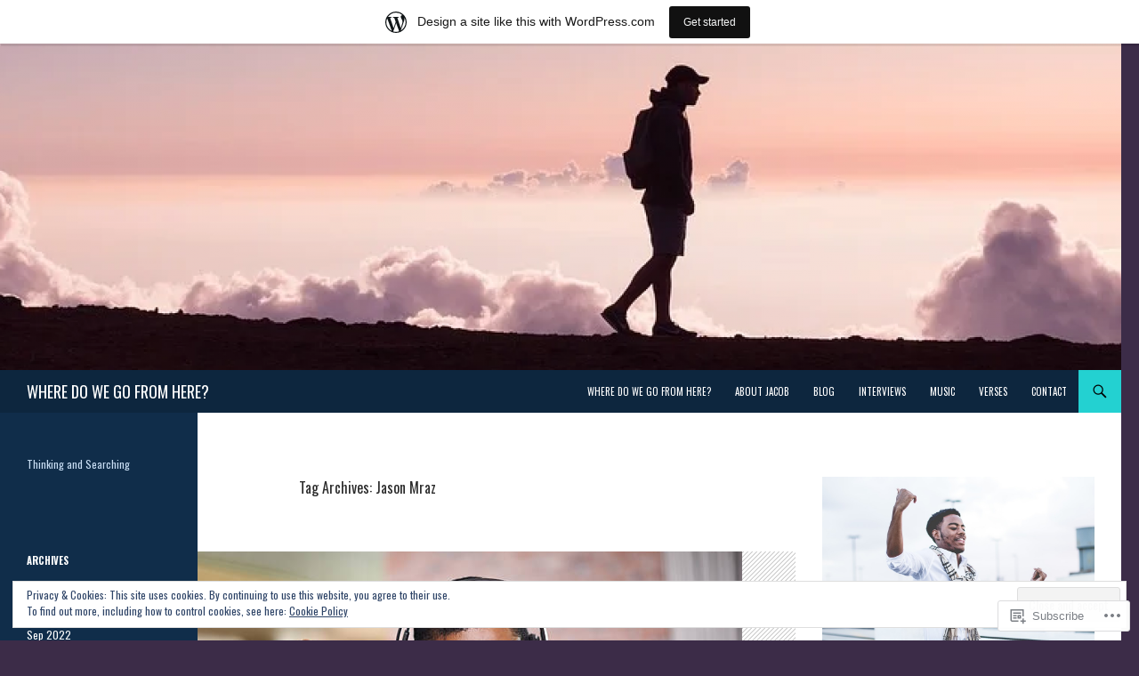

--- FILE ---
content_type: text/html; charset=UTF-8
request_url: https://jakeinthecity.wordpress.com/tag/jason-mraz/
body_size: 32436
content:
<!DOCTYPE html>
<!--[if IE 7]>
<html class="ie ie7" lang="en-GB">
<![endif]-->
<!--[if IE 8]>
<html class="ie ie8" lang="en-GB">
<![endif]-->
<!--[if !(IE 7) & !(IE 8)]><!-->
<html lang="en-GB">
<!--<![endif]-->
<head>
	<meta charset="UTF-8">
	<meta name="viewport" content="width=device-width">
	<title>Jason Mraz | WHERE DO WE GO FROM HERE?</title>
	<link rel="profile" href="https://gmpg.org/xfn/11">
	<link rel="pingback" href="https://jakeinthecity.wordpress.com/xmlrpc.php">
	<!--[if lt IE 9]>
	<script src="https://s0.wp.com/wp-content/themes/pub/twentyfourteen/js/html5.js?m=1394055187i&amp;ver=3.7.0"></script>
	<![endif]-->
	<script type="text/javascript">
  WebFontConfig = {"google":{"families":["Oswald:r:latin,latin-ext","Oswald:r,i,b,bi:latin,latin-ext"]},"api_url":"https:\/\/fonts-api.wp.com\/css"};
  (function() {
    var wf = document.createElement('script');
    wf.src = '/wp-content/plugins/custom-fonts/js/webfont.js';
    wf.type = 'text/javascript';
    wf.async = 'true';
    var s = document.getElementsByTagName('script')[0];
    s.parentNode.insertBefore(wf, s);
	})();
</script><style id="jetpack-custom-fonts-css">.wf-active .site-title{font-family:"Oswald",sans-serif;font-weight:400;font-style:normal}.wf-active body{font-family:"Oswald",sans-serif}.wf-active body, .wf-active input, .wf-active select, .wf-active textarea{font-family:"Oswald",sans-serif}.wf-active #page .entry-content div.sharedaddy h3, .wf-active #page .entry-summary div.sharedaddy h3, .wf-active #page .entry-content h3.sd-title, .wf-active #page .entry-summary h3.sd-title, .wf-active #primary div.sharedaddy .jp-relatedposts-headline em, .wf-active .pd-rating{font-family:"Oswald",sans-serif}.wf-active h1, .wf-active h2:not(.site-description), .wf-active h3, .wf-active h4, .wf-active h5, .wf-active h6{font-family:"Oswald",sans-serif;font-weight:400;font-style:normal}.wf-active h1{font-style:normal;font-weight:400}.wf-active h2:not(.site-description){font-style:normal;font-weight:400}.wf-active h3{font-style:normal;font-weight:400}.wf-active h4{font-style:normal;font-weight:400}.wf-active h5{font-style:normal;font-weight:400}.wf-active h6{font-style:normal;font-weight:400}.wf-active th{font-weight:400;font-style:normal}.wf-active .entry-title{font-weight:400;font-style:normal}</style>
<meta name='robots' content='max-image-preview:large' />
<link rel='dns-prefetch' href='//s0.wp.com' />
<link rel='dns-prefetch' href='//fonts-api.wp.com' />
<link rel='dns-prefetch' href='//af.pubmine.com' />
<link href='https://fonts.gstatic.com' crossorigin rel='preconnect' />
<link rel="alternate" type="application/rss+xml" title="WHERE DO WE GO FROM HERE? &raquo; Feed" href="https://jakeinthecity.wordpress.com/feed/" />
<link rel="alternate" type="application/rss+xml" title="WHERE DO WE GO FROM HERE? &raquo; Comments Feed" href="https://jakeinthecity.wordpress.com/comments/feed/" />
<link rel="alternate" type="application/rss+xml" title="WHERE DO WE GO FROM HERE? &raquo; Jason Mraz Tag Feed" href="https://jakeinthecity.wordpress.com/tag/jason-mraz/feed/" />
	<script type="text/javascript">
		/* <![CDATA[ */
		function addLoadEvent(func) {
			var oldonload = window.onload;
			if (typeof window.onload != 'function') {
				window.onload = func;
			} else {
				window.onload = function () {
					oldonload();
					func();
				}
			}
		}
		/* ]]> */
	</script>
	<link crossorigin='anonymous' rel='stylesheet' id='all-css-0-1' href='/_static/??/wp-content/mu-plugins/widgets/eu-cookie-law/templates/style.css,/wp-content/blog-plugins/marketing-bar/css/marketing-bar.css?m=1761640963j&cssminify=yes' type='text/css' media='all' />
<style id='wp-emoji-styles-inline-css'>

	img.wp-smiley, img.emoji {
		display: inline !important;
		border: none !important;
		box-shadow: none !important;
		height: 1em !important;
		width: 1em !important;
		margin: 0 0.07em !important;
		vertical-align: -0.1em !important;
		background: none !important;
		padding: 0 !important;
	}
/*# sourceURL=wp-emoji-styles-inline-css */
</style>
<link crossorigin='anonymous' rel='stylesheet' id='all-css-2-1' href='/wp-content/plugins/gutenberg-core/v22.2.0/build/styles/block-library/style.css?m=1764855221i&cssminify=yes' type='text/css' media='all' />
<style id='wp-block-library-inline-css'>
.has-text-align-justify {
	text-align:justify;
}
.has-text-align-justify{text-align:justify;}

/*# sourceURL=wp-block-library-inline-css */
</style><style id='wp-block-embed-inline-css'>
.wp-block-embed.alignleft,.wp-block-embed.alignright,.wp-block[data-align=left]>[data-type="core/embed"],.wp-block[data-align=right]>[data-type="core/embed"]{max-width:360px;width:100%}.wp-block-embed.alignleft .wp-block-embed__wrapper,.wp-block-embed.alignright .wp-block-embed__wrapper,.wp-block[data-align=left]>[data-type="core/embed"] .wp-block-embed__wrapper,.wp-block[data-align=right]>[data-type="core/embed"] .wp-block-embed__wrapper{min-width:280px}.wp-block-cover .wp-block-embed{min-height:240px;min-width:320px}.wp-block-group.is-layout-flex .wp-block-embed{flex:1 1 0%;min-width:0}.wp-block-embed{overflow-wrap:break-word}.wp-block-embed :where(figcaption){margin-bottom:1em;margin-top:.5em}.wp-block-embed iframe{max-width:100%}.wp-block-embed__wrapper{position:relative}.wp-embed-responsive .wp-has-aspect-ratio .wp-block-embed__wrapper:before{content:"";display:block;padding-top:50%}.wp-embed-responsive .wp-has-aspect-ratio iframe{bottom:0;height:100%;left:0;position:absolute;right:0;top:0;width:100%}.wp-embed-responsive .wp-embed-aspect-21-9 .wp-block-embed__wrapper:before{padding-top:42.85%}.wp-embed-responsive .wp-embed-aspect-18-9 .wp-block-embed__wrapper:before{padding-top:50%}.wp-embed-responsive .wp-embed-aspect-16-9 .wp-block-embed__wrapper:before{padding-top:56.25%}.wp-embed-responsive .wp-embed-aspect-4-3 .wp-block-embed__wrapper:before{padding-top:75%}.wp-embed-responsive .wp-embed-aspect-1-1 .wp-block-embed__wrapper:before{padding-top:100%}.wp-embed-responsive .wp-embed-aspect-9-16 .wp-block-embed__wrapper:before{padding-top:177.77%}.wp-embed-responsive .wp-embed-aspect-1-2 .wp-block-embed__wrapper:before{padding-top:200%}
/*# sourceURL=/wp-content/plugins/gutenberg-core/v22.2.0/build/styles/block-library/embed/style.css */
</style>
<style id='wp-block-embed-theme-inline-css'>
.wp-block-embed :where(figcaption){color:#555;font-size:13px;text-align:center}.is-dark-theme .wp-block-embed :where(figcaption){color:#ffffffa6}.wp-block-embed{margin:0 0 1em}
/*# sourceURL=/wp-content/plugins/gutenberg-core/v22.2.0/build/styles/block-library/embed/theme.css */
</style>
<style id='wp-block-paragraph-inline-css'>
.is-small-text{font-size:.875em}.is-regular-text{font-size:1em}.is-large-text{font-size:2.25em}.is-larger-text{font-size:3em}.has-drop-cap:not(:focus):first-letter{float:left;font-size:8.4em;font-style:normal;font-weight:100;line-height:.68;margin:.05em .1em 0 0;text-transform:uppercase}body.rtl .has-drop-cap:not(:focus):first-letter{float:none;margin-left:.1em}p.has-drop-cap.has-background{overflow:hidden}:root :where(p.has-background){padding:1.25em 2.375em}:where(p.has-text-color:not(.has-link-color)) a{color:inherit}p.has-text-align-left[style*="writing-mode:vertical-lr"],p.has-text-align-right[style*="writing-mode:vertical-rl"]{rotate:180deg}
/*# sourceURL=/wp-content/plugins/gutenberg-core/v22.2.0/build/styles/block-library/paragraph/style.css */
</style>
<link crossorigin='anonymous' rel='stylesheet' id='all-css-8-2' href='/_static/??-eJzTLy/QzcxLzilNSS3WzyrWz01NyUxMzUnNTc0rQeEU5CRWphbp5qSmJyZX6uVm5uklFxfr6OPTDpRD5sM02efaGpoZmFkYGRuZGmQBAHPvL0Y=&cssminify=yes' type='text/css' media='all' />
<style id='global-styles-inline-css'>
:root{--wp--preset--aspect-ratio--square: 1;--wp--preset--aspect-ratio--4-3: 4/3;--wp--preset--aspect-ratio--3-4: 3/4;--wp--preset--aspect-ratio--3-2: 3/2;--wp--preset--aspect-ratio--2-3: 2/3;--wp--preset--aspect-ratio--16-9: 16/9;--wp--preset--aspect-ratio--9-16: 9/16;--wp--preset--color--black: #000;--wp--preset--color--cyan-bluish-gray: #abb8c3;--wp--preset--color--white: #fff;--wp--preset--color--pale-pink: #f78da7;--wp--preset--color--vivid-red: #cf2e2e;--wp--preset--color--luminous-vivid-orange: #ff6900;--wp--preset--color--luminous-vivid-amber: #fcb900;--wp--preset--color--light-green-cyan: #7bdcb5;--wp--preset--color--vivid-green-cyan: #00d084;--wp--preset--color--pale-cyan-blue: #8ed1fc;--wp--preset--color--vivid-cyan-blue: #0693e3;--wp--preset--color--vivid-purple: #9b51e0;--wp--preset--color--green: #24890d;--wp--preset--color--dark-gray: #2b2b2b;--wp--preset--color--medium-gray: #767676;--wp--preset--color--light-gray: #f5f5f5;--wp--preset--gradient--vivid-cyan-blue-to-vivid-purple: linear-gradient(135deg,rgb(6,147,227) 0%,rgb(155,81,224) 100%);--wp--preset--gradient--light-green-cyan-to-vivid-green-cyan: linear-gradient(135deg,rgb(122,220,180) 0%,rgb(0,208,130) 100%);--wp--preset--gradient--luminous-vivid-amber-to-luminous-vivid-orange: linear-gradient(135deg,rgb(252,185,0) 0%,rgb(255,105,0) 100%);--wp--preset--gradient--luminous-vivid-orange-to-vivid-red: linear-gradient(135deg,rgb(255,105,0) 0%,rgb(207,46,46) 100%);--wp--preset--gradient--very-light-gray-to-cyan-bluish-gray: linear-gradient(135deg,rgb(238,238,238) 0%,rgb(169,184,195) 100%);--wp--preset--gradient--cool-to-warm-spectrum: linear-gradient(135deg,rgb(74,234,220) 0%,rgb(151,120,209) 20%,rgb(207,42,186) 40%,rgb(238,44,130) 60%,rgb(251,105,98) 80%,rgb(254,248,76) 100%);--wp--preset--gradient--blush-light-purple: linear-gradient(135deg,rgb(255,206,236) 0%,rgb(152,150,240) 100%);--wp--preset--gradient--blush-bordeaux: linear-gradient(135deg,rgb(254,205,165) 0%,rgb(254,45,45) 50%,rgb(107,0,62) 100%);--wp--preset--gradient--luminous-dusk: linear-gradient(135deg,rgb(255,203,112) 0%,rgb(199,81,192) 50%,rgb(65,88,208) 100%);--wp--preset--gradient--pale-ocean: linear-gradient(135deg,rgb(255,245,203) 0%,rgb(182,227,212) 50%,rgb(51,167,181) 100%);--wp--preset--gradient--electric-grass: linear-gradient(135deg,rgb(202,248,128) 0%,rgb(113,206,126) 100%);--wp--preset--gradient--midnight: linear-gradient(135deg,rgb(2,3,129) 0%,rgb(40,116,252) 100%);--wp--preset--font-size--small: 13px;--wp--preset--font-size--medium: 20px;--wp--preset--font-size--large: 36px;--wp--preset--font-size--x-large: 42px;--wp--preset--font-family--albert-sans: 'Albert Sans', sans-serif;--wp--preset--font-family--alegreya: Alegreya, serif;--wp--preset--font-family--arvo: Arvo, serif;--wp--preset--font-family--bodoni-moda: 'Bodoni Moda', serif;--wp--preset--font-family--bricolage-grotesque: 'Bricolage Grotesque', sans-serif;--wp--preset--font-family--cabin: Cabin, sans-serif;--wp--preset--font-family--chivo: Chivo, sans-serif;--wp--preset--font-family--commissioner: Commissioner, sans-serif;--wp--preset--font-family--cormorant: Cormorant, serif;--wp--preset--font-family--courier-prime: 'Courier Prime', monospace;--wp--preset--font-family--crimson-pro: 'Crimson Pro', serif;--wp--preset--font-family--dm-mono: 'DM Mono', monospace;--wp--preset--font-family--dm-sans: 'DM Sans', sans-serif;--wp--preset--font-family--dm-serif-display: 'DM Serif Display', serif;--wp--preset--font-family--domine: Domine, serif;--wp--preset--font-family--eb-garamond: 'EB Garamond', serif;--wp--preset--font-family--epilogue: Epilogue, sans-serif;--wp--preset--font-family--fahkwang: Fahkwang, sans-serif;--wp--preset--font-family--figtree: Figtree, sans-serif;--wp--preset--font-family--fira-sans: 'Fira Sans', sans-serif;--wp--preset--font-family--fjalla-one: 'Fjalla One', sans-serif;--wp--preset--font-family--fraunces: Fraunces, serif;--wp--preset--font-family--gabarito: Gabarito, system-ui;--wp--preset--font-family--ibm-plex-mono: 'IBM Plex Mono', monospace;--wp--preset--font-family--ibm-plex-sans: 'IBM Plex Sans', sans-serif;--wp--preset--font-family--ibarra-real-nova: 'Ibarra Real Nova', serif;--wp--preset--font-family--instrument-serif: 'Instrument Serif', serif;--wp--preset--font-family--inter: Inter, sans-serif;--wp--preset--font-family--josefin-sans: 'Josefin Sans', sans-serif;--wp--preset--font-family--jost: Jost, sans-serif;--wp--preset--font-family--libre-baskerville: 'Libre Baskerville', serif;--wp--preset--font-family--libre-franklin: 'Libre Franklin', sans-serif;--wp--preset--font-family--literata: Literata, serif;--wp--preset--font-family--lora: Lora, serif;--wp--preset--font-family--merriweather: Merriweather, serif;--wp--preset--font-family--montserrat: Montserrat, sans-serif;--wp--preset--font-family--newsreader: Newsreader, serif;--wp--preset--font-family--noto-sans-mono: 'Noto Sans Mono', sans-serif;--wp--preset--font-family--nunito: Nunito, sans-serif;--wp--preset--font-family--open-sans: 'Open Sans', sans-serif;--wp--preset--font-family--overpass: Overpass, sans-serif;--wp--preset--font-family--pt-serif: 'PT Serif', serif;--wp--preset--font-family--petrona: Petrona, serif;--wp--preset--font-family--piazzolla: Piazzolla, serif;--wp--preset--font-family--playfair-display: 'Playfair Display', serif;--wp--preset--font-family--plus-jakarta-sans: 'Plus Jakarta Sans', sans-serif;--wp--preset--font-family--poppins: Poppins, sans-serif;--wp--preset--font-family--raleway: Raleway, sans-serif;--wp--preset--font-family--roboto: Roboto, sans-serif;--wp--preset--font-family--roboto-slab: 'Roboto Slab', serif;--wp--preset--font-family--rubik: Rubik, sans-serif;--wp--preset--font-family--rufina: Rufina, serif;--wp--preset--font-family--sora: Sora, sans-serif;--wp--preset--font-family--source-sans-3: 'Source Sans 3', sans-serif;--wp--preset--font-family--source-serif-4: 'Source Serif 4', serif;--wp--preset--font-family--space-mono: 'Space Mono', monospace;--wp--preset--font-family--syne: Syne, sans-serif;--wp--preset--font-family--texturina: Texturina, serif;--wp--preset--font-family--urbanist: Urbanist, sans-serif;--wp--preset--font-family--work-sans: 'Work Sans', sans-serif;--wp--preset--spacing--20: 0.44rem;--wp--preset--spacing--30: 0.67rem;--wp--preset--spacing--40: 1rem;--wp--preset--spacing--50: 1.5rem;--wp--preset--spacing--60: 2.25rem;--wp--preset--spacing--70: 3.38rem;--wp--preset--spacing--80: 5.06rem;--wp--preset--shadow--natural: 6px 6px 9px rgba(0, 0, 0, 0.2);--wp--preset--shadow--deep: 12px 12px 50px rgba(0, 0, 0, 0.4);--wp--preset--shadow--sharp: 6px 6px 0px rgba(0, 0, 0, 0.2);--wp--preset--shadow--outlined: 6px 6px 0px -3px rgb(255, 255, 255), 6px 6px rgb(0, 0, 0);--wp--preset--shadow--crisp: 6px 6px 0px rgb(0, 0, 0);}:where(.is-layout-flex){gap: 0.5em;}:where(.is-layout-grid){gap: 0.5em;}body .is-layout-flex{display: flex;}.is-layout-flex{flex-wrap: wrap;align-items: center;}.is-layout-flex > :is(*, div){margin: 0;}body .is-layout-grid{display: grid;}.is-layout-grid > :is(*, div){margin: 0;}:where(.wp-block-columns.is-layout-flex){gap: 2em;}:where(.wp-block-columns.is-layout-grid){gap: 2em;}:where(.wp-block-post-template.is-layout-flex){gap: 1.25em;}:where(.wp-block-post-template.is-layout-grid){gap: 1.25em;}.has-black-color{color: var(--wp--preset--color--black) !important;}.has-cyan-bluish-gray-color{color: var(--wp--preset--color--cyan-bluish-gray) !important;}.has-white-color{color: var(--wp--preset--color--white) !important;}.has-pale-pink-color{color: var(--wp--preset--color--pale-pink) !important;}.has-vivid-red-color{color: var(--wp--preset--color--vivid-red) !important;}.has-luminous-vivid-orange-color{color: var(--wp--preset--color--luminous-vivid-orange) !important;}.has-luminous-vivid-amber-color{color: var(--wp--preset--color--luminous-vivid-amber) !important;}.has-light-green-cyan-color{color: var(--wp--preset--color--light-green-cyan) !important;}.has-vivid-green-cyan-color{color: var(--wp--preset--color--vivid-green-cyan) !important;}.has-pale-cyan-blue-color{color: var(--wp--preset--color--pale-cyan-blue) !important;}.has-vivid-cyan-blue-color{color: var(--wp--preset--color--vivid-cyan-blue) !important;}.has-vivid-purple-color{color: var(--wp--preset--color--vivid-purple) !important;}.has-black-background-color{background-color: var(--wp--preset--color--black) !important;}.has-cyan-bluish-gray-background-color{background-color: var(--wp--preset--color--cyan-bluish-gray) !important;}.has-white-background-color{background-color: var(--wp--preset--color--white) !important;}.has-pale-pink-background-color{background-color: var(--wp--preset--color--pale-pink) !important;}.has-vivid-red-background-color{background-color: var(--wp--preset--color--vivid-red) !important;}.has-luminous-vivid-orange-background-color{background-color: var(--wp--preset--color--luminous-vivid-orange) !important;}.has-luminous-vivid-amber-background-color{background-color: var(--wp--preset--color--luminous-vivid-amber) !important;}.has-light-green-cyan-background-color{background-color: var(--wp--preset--color--light-green-cyan) !important;}.has-vivid-green-cyan-background-color{background-color: var(--wp--preset--color--vivid-green-cyan) !important;}.has-pale-cyan-blue-background-color{background-color: var(--wp--preset--color--pale-cyan-blue) !important;}.has-vivid-cyan-blue-background-color{background-color: var(--wp--preset--color--vivid-cyan-blue) !important;}.has-vivid-purple-background-color{background-color: var(--wp--preset--color--vivid-purple) !important;}.has-black-border-color{border-color: var(--wp--preset--color--black) !important;}.has-cyan-bluish-gray-border-color{border-color: var(--wp--preset--color--cyan-bluish-gray) !important;}.has-white-border-color{border-color: var(--wp--preset--color--white) !important;}.has-pale-pink-border-color{border-color: var(--wp--preset--color--pale-pink) !important;}.has-vivid-red-border-color{border-color: var(--wp--preset--color--vivid-red) !important;}.has-luminous-vivid-orange-border-color{border-color: var(--wp--preset--color--luminous-vivid-orange) !important;}.has-luminous-vivid-amber-border-color{border-color: var(--wp--preset--color--luminous-vivid-amber) !important;}.has-light-green-cyan-border-color{border-color: var(--wp--preset--color--light-green-cyan) !important;}.has-vivid-green-cyan-border-color{border-color: var(--wp--preset--color--vivid-green-cyan) !important;}.has-pale-cyan-blue-border-color{border-color: var(--wp--preset--color--pale-cyan-blue) !important;}.has-vivid-cyan-blue-border-color{border-color: var(--wp--preset--color--vivid-cyan-blue) !important;}.has-vivid-purple-border-color{border-color: var(--wp--preset--color--vivid-purple) !important;}.has-vivid-cyan-blue-to-vivid-purple-gradient-background{background: var(--wp--preset--gradient--vivid-cyan-blue-to-vivid-purple) !important;}.has-light-green-cyan-to-vivid-green-cyan-gradient-background{background: var(--wp--preset--gradient--light-green-cyan-to-vivid-green-cyan) !important;}.has-luminous-vivid-amber-to-luminous-vivid-orange-gradient-background{background: var(--wp--preset--gradient--luminous-vivid-amber-to-luminous-vivid-orange) !important;}.has-luminous-vivid-orange-to-vivid-red-gradient-background{background: var(--wp--preset--gradient--luminous-vivid-orange-to-vivid-red) !important;}.has-very-light-gray-to-cyan-bluish-gray-gradient-background{background: var(--wp--preset--gradient--very-light-gray-to-cyan-bluish-gray) !important;}.has-cool-to-warm-spectrum-gradient-background{background: var(--wp--preset--gradient--cool-to-warm-spectrum) !important;}.has-blush-light-purple-gradient-background{background: var(--wp--preset--gradient--blush-light-purple) !important;}.has-blush-bordeaux-gradient-background{background: var(--wp--preset--gradient--blush-bordeaux) !important;}.has-luminous-dusk-gradient-background{background: var(--wp--preset--gradient--luminous-dusk) !important;}.has-pale-ocean-gradient-background{background: var(--wp--preset--gradient--pale-ocean) !important;}.has-electric-grass-gradient-background{background: var(--wp--preset--gradient--electric-grass) !important;}.has-midnight-gradient-background{background: var(--wp--preset--gradient--midnight) !important;}.has-small-font-size{font-size: var(--wp--preset--font-size--small) !important;}.has-medium-font-size{font-size: var(--wp--preset--font-size--medium) !important;}.has-large-font-size{font-size: var(--wp--preset--font-size--large) !important;}.has-x-large-font-size{font-size: var(--wp--preset--font-size--x-large) !important;}.has-albert-sans-font-family{font-family: var(--wp--preset--font-family--albert-sans) !important;}.has-alegreya-font-family{font-family: var(--wp--preset--font-family--alegreya) !important;}.has-arvo-font-family{font-family: var(--wp--preset--font-family--arvo) !important;}.has-bodoni-moda-font-family{font-family: var(--wp--preset--font-family--bodoni-moda) !important;}.has-bricolage-grotesque-font-family{font-family: var(--wp--preset--font-family--bricolage-grotesque) !important;}.has-cabin-font-family{font-family: var(--wp--preset--font-family--cabin) !important;}.has-chivo-font-family{font-family: var(--wp--preset--font-family--chivo) !important;}.has-commissioner-font-family{font-family: var(--wp--preset--font-family--commissioner) !important;}.has-cormorant-font-family{font-family: var(--wp--preset--font-family--cormorant) !important;}.has-courier-prime-font-family{font-family: var(--wp--preset--font-family--courier-prime) !important;}.has-crimson-pro-font-family{font-family: var(--wp--preset--font-family--crimson-pro) !important;}.has-dm-mono-font-family{font-family: var(--wp--preset--font-family--dm-mono) !important;}.has-dm-sans-font-family{font-family: var(--wp--preset--font-family--dm-sans) !important;}.has-dm-serif-display-font-family{font-family: var(--wp--preset--font-family--dm-serif-display) !important;}.has-domine-font-family{font-family: var(--wp--preset--font-family--domine) !important;}.has-eb-garamond-font-family{font-family: var(--wp--preset--font-family--eb-garamond) !important;}.has-epilogue-font-family{font-family: var(--wp--preset--font-family--epilogue) !important;}.has-fahkwang-font-family{font-family: var(--wp--preset--font-family--fahkwang) !important;}.has-figtree-font-family{font-family: var(--wp--preset--font-family--figtree) !important;}.has-fira-sans-font-family{font-family: var(--wp--preset--font-family--fira-sans) !important;}.has-fjalla-one-font-family{font-family: var(--wp--preset--font-family--fjalla-one) !important;}.has-fraunces-font-family{font-family: var(--wp--preset--font-family--fraunces) !important;}.has-gabarito-font-family{font-family: var(--wp--preset--font-family--gabarito) !important;}.has-ibm-plex-mono-font-family{font-family: var(--wp--preset--font-family--ibm-plex-mono) !important;}.has-ibm-plex-sans-font-family{font-family: var(--wp--preset--font-family--ibm-plex-sans) !important;}.has-ibarra-real-nova-font-family{font-family: var(--wp--preset--font-family--ibarra-real-nova) !important;}.has-instrument-serif-font-family{font-family: var(--wp--preset--font-family--instrument-serif) !important;}.has-inter-font-family{font-family: var(--wp--preset--font-family--inter) !important;}.has-josefin-sans-font-family{font-family: var(--wp--preset--font-family--josefin-sans) !important;}.has-jost-font-family{font-family: var(--wp--preset--font-family--jost) !important;}.has-libre-baskerville-font-family{font-family: var(--wp--preset--font-family--libre-baskerville) !important;}.has-libre-franklin-font-family{font-family: var(--wp--preset--font-family--libre-franklin) !important;}.has-literata-font-family{font-family: var(--wp--preset--font-family--literata) !important;}.has-lora-font-family{font-family: var(--wp--preset--font-family--lora) !important;}.has-merriweather-font-family{font-family: var(--wp--preset--font-family--merriweather) !important;}.has-montserrat-font-family{font-family: var(--wp--preset--font-family--montserrat) !important;}.has-newsreader-font-family{font-family: var(--wp--preset--font-family--newsreader) !important;}.has-noto-sans-mono-font-family{font-family: var(--wp--preset--font-family--noto-sans-mono) !important;}.has-nunito-font-family{font-family: var(--wp--preset--font-family--nunito) !important;}.has-open-sans-font-family{font-family: var(--wp--preset--font-family--open-sans) !important;}.has-overpass-font-family{font-family: var(--wp--preset--font-family--overpass) !important;}.has-pt-serif-font-family{font-family: var(--wp--preset--font-family--pt-serif) !important;}.has-petrona-font-family{font-family: var(--wp--preset--font-family--petrona) !important;}.has-piazzolla-font-family{font-family: var(--wp--preset--font-family--piazzolla) !important;}.has-playfair-display-font-family{font-family: var(--wp--preset--font-family--playfair-display) !important;}.has-plus-jakarta-sans-font-family{font-family: var(--wp--preset--font-family--plus-jakarta-sans) !important;}.has-poppins-font-family{font-family: var(--wp--preset--font-family--poppins) !important;}.has-raleway-font-family{font-family: var(--wp--preset--font-family--raleway) !important;}.has-roboto-font-family{font-family: var(--wp--preset--font-family--roboto) !important;}.has-roboto-slab-font-family{font-family: var(--wp--preset--font-family--roboto-slab) !important;}.has-rubik-font-family{font-family: var(--wp--preset--font-family--rubik) !important;}.has-rufina-font-family{font-family: var(--wp--preset--font-family--rufina) !important;}.has-sora-font-family{font-family: var(--wp--preset--font-family--sora) !important;}.has-source-sans-3-font-family{font-family: var(--wp--preset--font-family--source-sans-3) !important;}.has-source-serif-4-font-family{font-family: var(--wp--preset--font-family--source-serif-4) !important;}.has-space-mono-font-family{font-family: var(--wp--preset--font-family--space-mono) !important;}.has-syne-font-family{font-family: var(--wp--preset--font-family--syne) !important;}.has-texturina-font-family{font-family: var(--wp--preset--font-family--texturina) !important;}.has-urbanist-font-family{font-family: var(--wp--preset--font-family--urbanist) !important;}.has-work-sans-font-family{font-family: var(--wp--preset--font-family--work-sans) !important;}
/*# sourceURL=global-styles-inline-css */
</style>

<style id='classic-theme-styles-inline-css'>
/*! This file is auto-generated */
.wp-block-button__link{color:#fff;background-color:#32373c;border-radius:9999px;box-shadow:none;text-decoration:none;padding:calc(.667em + 2px) calc(1.333em + 2px);font-size:1.125em}.wp-block-file__button{background:#32373c;color:#fff;text-decoration:none}
/*# sourceURL=/wp-includes/css/classic-themes.min.css */
</style>
<link crossorigin='anonymous' rel='stylesheet' id='all-css-4-1' href='/_static/??-eJx9jUsOwjAMRC+EY6UgCAvEWZrEKoG4jWq3hduTLvisurFG1nszuBQIQ6/UK5Y8dakXDIPPQ3gINsY6Y0ESl0ww0mwOGJPolwDRVyYTRHb4V8QT/LpGqn8ura4EU0wtZeKKbWlLih1p1eWTQem5rZQ6A96XkUSgXk4Tg97qlqzelS/26KzbN835dH8DjlpbIA==&cssminify=yes' type='text/css' media='all' />
<link rel='stylesheet' id='twentyfourteen-lato-css' href='https://fonts-api.wp.com/css?family=Lato%3A300%2C400%2C700%2C900%2C300italic%2C400italic%2C700italic&#038;subset=latin%2Clatin-ext&#038;display=fallback' media='all' />
<link crossorigin='anonymous' rel='stylesheet' id='all-css-6-1' href='/_static/??-eJyVjc0OwjAMg1+IYfEzJg6IR0EsCqNbm1ZLomlvT4U4cODCzbY+21hKQ1mMxZC8KdGHIIqRrdxp+nioC25BCAMLz6EW9LfckuoGX5v25MSK4j1sqcH6yD4bc920NfIffCXRx0zT++SaLruuPey78+nYji+gKkqp&cssminify=yes' type='text/css' media='all' />
<link crossorigin='anonymous' rel='stylesheet' id='all-css-8-1' href='/_static/??-eJx9y0EOAiEMheELidVM1LAwnmWGdBBTWkJLyNxedKNu3L3/JR/04oKwIRvYHTMqlLaA9XFsq7RqiAxBFdQ2QtdLkLwfvYMvmZsr1GJihYoLSRwzvtUn/6GI4kjCbEn4J9xKc6ovesvX4/kwTRfv/enxBDp+RCg=&cssminify=yes' type='text/css' media='all' />
<link crossorigin='anonymous' rel='stylesheet' id='print-css-9-1' href='/wp-content/mu-plugins/global-print/global-print.css?m=1465851035i&cssminify=yes' type='text/css' media='print' />
<style id='jetpack-global-styles-frontend-style-inline-css'>
:root { --font-headings: unset; --font-base: unset; --font-headings-default: -apple-system,BlinkMacSystemFont,"Segoe UI",Roboto,Oxygen-Sans,Ubuntu,Cantarell,"Helvetica Neue",sans-serif; --font-base-default: -apple-system,BlinkMacSystemFont,"Segoe UI",Roboto,Oxygen-Sans,Ubuntu,Cantarell,"Helvetica Neue",sans-serif;}
/*# sourceURL=jetpack-global-styles-frontend-style-inline-css */
</style>
<link crossorigin='anonymous' rel='stylesheet' id='all-css-12-1' href='/_static/??/wp-content/themes/h4/global.css,/wp-content/mu-plugins/widgets/css/widget-grid-and-list.css?m=1459448823j&cssminify=yes' type='text/css' media='all' />
<script id="wpcom-actionbar-placeholder-js-extra">
var actionbardata = {"siteID":"187532113","postID":"0","siteURL":"https://jakeinthecity.wordpress.com","xhrURL":"https://jakeinthecity.wordpress.com/wp-admin/admin-ajax.php","nonce":"ea2019d99d","isLoggedIn":"","statusMessage":"","subsEmailDefault":"instantly","proxyScriptUrl":"https://s0.wp.com/wp-content/js/wpcom-proxy-request.js?m=1513050504i&amp;ver=20211021","i18n":{"followedText":"New posts from this site will now appear in your \u003Ca href=\"https://wordpress.com/reader\"\u003EReader\u003C/a\u003E","foldBar":"Collapse this bar","unfoldBar":"Expand this bar","shortLinkCopied":"Shortlink copied to clipboard."}};
//# sourceURL=wpcom-actionbar-placeholder-js-extra
</script>
<script id="jetpack-mu-wpcom-settings-js-before">
var JETPACK_MU_WPCOM_SETTINGS = {"assetsUrl":"https://s0.wp.com/wp-content/mu-plugins/jetpack-mu-wpcom-plugin/sun/jetpack_vendor/automattic/jetpack-mu-wpcom/src/build/"};
//# sourceURL=jetpack-mu-wpcom-settings-js-before
</script>
<script crossorigin='anonymous' type='text/javascript'  src='/_static/??-eJyFjcsOwiAQRX/I6dSa+lgYvwWBEAgMOAPW/n3bqIk7V2dxT87FqYDOVC1VDIIcKxTOr7kLssN186RjM1a2MTya5fmDLnn6K0HyjlW1v/L37R6zgxKb8yQ4ZTbKCOioRN4hnQo+hw1AmcCZwmvilq7709CPh/54voQFmNpFWg=='></script>
<script id="rlt-proxy-js-after">
	rltInitialize( {"token":null,"iframeOrigins":["https:\/\/widgets.wp.com"]} );
//# sourceURL=rlt-proxy-js-after
</script>
<link rel="EditURI" type="application/rsd+xml" title="RSD" href="https://jakeinthecity.wordpress.com/xmlrpc.php?rsd" />
<meta name="generator" content="WordPress.com" />

<!-- Jetpack Open Graph Tags -->
<meta property="og:type" content="website" />
<meta property="og:title" content="Jason Mraz &#8211; WHERE DO WE GO FROM HERE?" />
<meta property="og:url" content="https://jakeinthecity.wordpress.com/tag/jason-mraz/" />
<meta property="og:site_name" content="WHERE DO WE GO FROM HERE?" />
<meta property="og:image" content="https://jakeinthecity.wordpress.com/wp-content/uploads/2021/01/cropped-site.png?w=200" />
<meta property="og:image:width" content="200" />
<meta property="og:image:height" content="200" />
<meta property="og:image:alt" content="" />
<meta property="og:locale" content="en_GB" />
<meta property="fb:app_id" content="249643311490" />

<!-- End Jetpack Open Graph Tags -->
<link rel="search" type="application/opensearchdescription+xml" href="https://jakeinthecity.wordpress.com/osd.xml" title="WHERE DO WE GO FROM HERE?" />
<link rel="search" type="application/opensearchdescription+xml" href="https://s1.wp.com/opensearch.xml" title="WordPress.com" />
<meta name="theme-color" content="#3c2c48" />
<style>.recentcomments a{display:inline !important;padding:0 !important;margin:0 !important;}</style>		<style type="text/css">
			.recentcomments a {
				display: inline !important;
				padding: 0 !important;
				margin: 0 !important;
			}

			table.recentcommentsavatartop img.avatar, table.recentcommentsavatarend img.avatar {
				border: 0px;
				margin: 0;
			}

			table.recentcommentsavatartop a, table.recentcommentsavatarend a {
				border: 0px !important;
				background-color: transparent !important;
			}

			td.recentcommentsavatarend, td.recentcommentsavatartop {
				padding: 0px 0px 1px 0px;
				margin: 0px;
			}

			td.recentcommentstextend {
				border: none !important;
				padding: 0px 0px 2px 10px;
			}

			.rtl td.recentcommentstextend {
				padding: 0px 10px 2px 0px;
			}

			td.recentcommentstexttop {
				border: none;
				padding: 0px 0px 0px 10px;
			}

			.rtl td.recentcommentstexttop {
				padding: 0px 10px 0px 0px;
			}
		</style>
		<meta name="description" content="Posts about Jason Mraz written by Jacob" />
<style id="custom-background-css">
body.custom-background { background-color: #3c2c48; }
</style>
	<script>
var wa_client = {}; wa_client.cmd = []; wa_client.config = { 'blog_id': 187532113, 'blog_language': 'en', 'is_wordads': false, 'hosting_type': 0, 'afp_account_id': null, 'afp_host_id': 5038568878849053, 'theme': 'pub/twentyfourteen', '_': { 'title': 'Advertisement', 'privacy_settings': 'Privacy Settings' }, 'formats': [ 'belowpost', 'bottom_sticky', 'sidebar_sticky_right', 'sidebar', 'gutenberg_rectangle', 'gutenberg_leaderboard', 'gutenberg_mobile_leaderboard', 'gutenberg_skyscraper' ] };
</script>
		<script type="text/javascript">

			window.doNotSellCallback = function() {

				var linkElements = [
					'a[href="https://wordpress.com/?ref=footer_blog"]',
					'a[href="https://wordpress.com/?ref=footer_website"]',
					'a[href="https://wordpress.com/?ref=vertical_footer"]',
					'a[href^="https://wordpress.com/?ref=footer_segment_"]',
				].join(',');

				var dnsLink = document.createElement( 'a' );
				dnsLink.href = 'https://wordpress.com/advertising-program-optout/';
				dnsLink.classList.add( 'do-not-sell-link' );
				dnsLink.rel = 'nofollow';
				dnsLink.style.marginLeft = '0.5em';
				dnsLink.textContent = 'Do Not Sell or Share My Personal Information';

				var creditLinks = document.querySelectorAll( linkElements );

				if ( 0 === creditLinks.length ) {
					return false;
				}

				Array.prototype.forEach.call( creditLinks, function( el ) {
					el.insertAdjacentElement( 'afterend', dnsLink );
				});

				return true;
			};

		</script>
		<style type="text/css" id="custom-colors-css">	.site-description {
		margin-top: 13px;
	}

	.search-box .search-field {
		border-style: solid;
		border-width: 1px;
	}

	.primary-sidebar .widget input,
	.primary-sidebar .widget textarea,
	.footer-sidebar .widget input,
	.footer-sidebar .widget textarea {
		background-color: #fff;
		color: #2b2b2b;
	}

	@media screen and (max-width: 782px) {
		.primary-navigation ul ul,
		.primary-navigation ul ul a:hover,
		.primary-navigation ul ul li.focus > a,
		.primary-navigation li:hover > a,
		.primary-navigation li.focus > a,
		.secondary-navigation ul ul,
		.secondary-navigation ul ul a:hover,
		.secondary-navigation ul ul li.focus > a,
		.secondary-navigation li:hover > a,
		.secondary-navigation li.focus > a {
			background-color: transparent !important;
		}
	}

	.featured-content,
	.featured-content .entry-header,
	.slider-direction-nav a {
		background-color: #efefef;
	}

	.grid .featured-content .entry-header {
		border-color: #efefef;
	}

	.featured-content .hentry,
	.featured-content a,
	.featured-content .entry-meta,
	.slider-direction-nav a:before {
		color: #2b2b2b;
	}

	.slider-control-paging a:before {
		background-color: #ccc;
	}

	.slider-control-paging a:hover:before {
		background-color: #777;
	}

	.slider-control-paging .slider-active:before,
	.slider-control-paging .slider-active:hover:before {
		background-color: #222;
	}
body { background-color: #3c2c48;}
.page-links a,
			#secondary,
			.content-sidebar .widget_twentyfourteen_ephemera .widget-title:before,
			.site-footer,
			.site:before,
			.primary-sidebar.widget-area .milestone-countdown,
			.footer-sidebar.widget-area .milestone-countdown { background-color: #102d4a;}
.site-header { background-color: #0D263E;}
.page-links a,
			.paging-navigation { border-color: #102d4a;}
#secondary,
			.content-sidebar .widget .widget-title { border-top-color: #102d4a;}
.widget mark,
			.widget ins { color: #102d4a;}
.site-navigation li,
			.primary-navigation .nav-menu,
			.secondary-navigation,
			#secondary,
			#supplementary + .site-info,
			.secondary-navigation  li,
			.primary-sidebar .widget pre,
			.primary-sidebar .widget fieldset,
			.primary-sidebar .widget table,
			.primary-sidebar .widget th,
			.primary-sidebar .widget td,
			.primary-sidebar .widget hr,
			.primary-sidebar .widget input,
			.primary-sidebar .widget textarea,
			.primary-sidebar .widget_twentyfourteen_ephemera > ol > li,
			.primary-sidebar .widget_archive li,
			.primary-sidebar .widget_categories li,
			.primary-sidebar .widget_links li,
			.primary-sidebar .widget_meta li,
			.primary-sidebar .widget_nav_menu li,
			.primary-sidebar .widget_pages li,
			.primary-sidebar .widget_recent_comments li,
			.primary-sidebar .widget_recent_entries li,
			.primary-sidebar .widget_jp_blogs_i_follow li,
			.primary-sidebar .widget_delicious li,
			.primary-sidebar .widgets-list-layout li,
			.primary-sidebar .widget_top-clicks li,
			.primary-sidebar .widget_top-posts li,
			.primary-sidebar .top_rated li,
			.primary-sidebar .widget_upcoming_events_widget .upcoming-events li,
			.primary-sidebar.widget-area .milestone-header,
			.primary-sidebar.widget-area .milestone-countdown,
			.footer-sidebar .widget pre,
			.footer-sidebar .widget fieldset,
			.footer-sidebar .widget table,
			.footer-sidebar .widget th,
			.footer-sidebar .widget td,
			.footer-sidebar .widget hr,
			.footer-sidebar .widget input,
			.footer-sidebar .widget textarea,
			.footer-sidebar .widget_twentyfourteen_ephemera > ol > li,
			.footer-sidebar .widget_archive li,
			.footer-sidebar .widget_categories li,
			.footer-sidebar .widget_links li,
			.footer-sidebar .widget_meta li,
			.footer-sidebar .widget_nav_menu li,
			.footer-sidebar .widget_pages li,
			.footer-sidebar .widget_recent_comments li,
			.footer-sidebar .widget_recent_entries li,
			.footer-sidebar .widget_jp_blogs_i_follow li,
			.footer-sidebar .widget_delicious li,
			.footer-sidebar .widgets-list-layout li,
			.footer-sidebar .widget_top-clicks li,
			.footer-sidebar .widget_top-posts li,
			.footer-sidebar .top_rated li,
			.footer-sidebar .widget_upcoming_events_widget .upcoming-events li,
			.footer-sidebar .widget-area .milestone-header,
			.footer-sidebar.widget-area .milestone-message { border-color: #16497C;}
.primary-sidebar .widget input:focus,
			.primary-sidebar .widget textarea:focus,
			.footer-sidebar .widget input:focus,
			.footer-sidebar .widget textarea:focus { border-color: #1763AF;}
.primary-sidebar .widget del,
			.footer-sidebar .widget del { color: #1C82E7;}
.primary-sidebar .widget abbr[title],
			.footer-sidebar .widget abbr[title] { border-color: #C8DDF3;}
#secondary,
			.primary-sidebar .widget blockquote,
			.primary-sidebar .widget .wp-caption,
			.primary-sidebar .widget_twentyfourteen_ephemera .entry-meta a,
			.primary-sidebar .entry-meta,
			.footer-sidebar .widget blockquote,
			.footer-sidebar .widget .wp-caption,
			.footer-sidebar .widget_twentyfourteen_ephemera .entry-meta a,
			.footer-sidebar .entry-meta,
			.site-footer,
			.site-info,
			.site-info a { color: #C8DDF3;}
.site-title a,
			.site-title a:hover,
			.primary-navigation .menu-item-has-children a:after,
			.primary-navigation .page_item_has_children a:after,
			.secondary-navigation .menu-item-has-children > a:after,
			.site-navigation a,
			.page-links a,
			.page-links a:hover,
			.content-sidebar .widget_twentyfourteen_ephemera .widget-title:before,
			.primary-sidebar .widget a,
			.primary-sidebar .widget blockquote cite,
			.primary-sidebar .widget-title,
			.primary-sidebar .widget-title a,
			.primary-sidebar .widget_calendar caption,
			.primary-sidebar .widget_calendar tbody a,
			.primary-sidebar .widget_flickr #flickr_badge_uber_wrapper a:link,
			.primary-sidebar .widget_flickr #flickr_badge_uber_wrapper a:active,
			.primary-sidebar .widget_flickr #flickr_badge_uber_wrapper a:visited,
			.primary-sidebar.widget-area .milestone-countdown,
			.primary-sidebar.widget-area .milestone-header,
			.footer-sidebar .widget a,
			.footer-sidebar .widget blockquote cite,
			.footer-sidebar .widget-title,
			.footer-sidebar .widget-title a,
			.footer-sidebar .widget_calendar caption,
			.footer-sidebar .widget_calendar tbody a,
			.footer-sidebar .widget_flickr #flickr_badge_uber_wrapper a:link,
			.footer-sidebar .widget_flickr #flickr_badge_uber_wrapper a:active,
			.footer-sidebar .widget_flickr #flickr_badge_uber_wrapper a:visited,
			.footer-sidebar.widget-area .milestone-countdown,
			.footer-sidebar.widget-area .milestone-header { color: #FFFFFF;}
.primary-sidebar .widget mark,
			.primary-sidebar .widget ins,
			.footer-sidebar .widget mark,
			.footer-sidebar .widget ins { background-color: #FFFFFF;}
::selection { background-color: #23d1d1;}
::-moz-selection { background-color: #23d1d1;}
.search-toggle,
			.search-toggle:hover,
			.search-toggle.active,
			.search-box,
			.slider-direction-nav a:hover,
			.primary-navigation ul ul,
			.primary-navigation li:hover > a,
			.primary-navigation li.focus > a,
			#infinite-handle span,
			.secondary-navigation ul ul,
			.secondary-navigation li:hover > a,
			.secondary-navigation li.focus > a,
			button,
			.contributor-posts-link,
			input[type="button"],
			input[type="reset"],
			input[type="submit"],
			.primary-sidebar .widget button,
			.primary-sidebar .widget input[type="button"],
			.primary-sidebar .widget input[type="reset"],
			.primary-sidebar .widget input[type="submit"],
			.primary-sidebar .widget_calendar tbody a,
			.footer-sidebar .widget button,
			.footer-sidebar .widget input[type="button"],
			.footer-sidebar .widget input[type="reset"],
			.footer-sidebar .widget input[type="submit"],
			.footer-sidebar .widget_calendar tbody a,
			.content-sidebar .widget button,
			.content-sidebar .widget input[type="button"],
			.content-sidebar .widget input[type="reset"],
			.content-sidebar .widget input[type="submit"],
			.content-sidebar .widget_calendar tbody a { background-color: #23d1d1;}
.paging-navigation .page-numbers.current { border-top-color: #23d1d1;}
a,
			.content-sidebar .widget a,
			.content-sidebar .widget_flickr #flickr_badge_uber_wrapper a:link,
			.content-sidebar .widget_flickr #flickr_badge_uber_wrapper a:active,
			.content-sidebar .widget_flickr #flickr_badge_uber_wrapper a:visited { color: #118787;}
::selection { color: #000000;}
::-moz-selection { color: #000000;}
.search-toggle:before,
			.search-toggle:hover:before,
			.search-toggle.active:before,
			.slider-direction-nav a:hover:before,
			.primary-navigation li:hover a,
			.primary-navigation li.focus a,
			.primary-navigation .menu-item-has-children:hover a:after,
			.primary-navigation .page_item_has_children:hover a:after,
			.primary-navigation .menu-item-has-children.focus a:after,
			.primary-navigation .page_item_has_children.focus a:after,
			.secondary-navigation li:hover a,
			.secondary-navigation li.focus a,
			.secondary-navigation .menu-item-has-children:hover a:after { color: #000000;}
button,
			.contributor-posts-link,
			input[type="button"],
			input[type="reset"],
			input[type="submit"],
			.primary-sidebar .widget button,
			.primary-sidebar .widget input[type="button"],
			.primary-sidebar .widget input[type="reset"],
			.primary-sidebar .widget input[type="submit"],
			.primary-sidebar .widget_calendar tbody a,
			.footer-sidebar .widget button,
			.footer-sidebar .widget input[type="button"],
			.footer-sidebar .widget input[type="reset"],
			.footer-sidebar .widget input[type="submit"],
			.footer-sidebar .widget_calendar tbody a,
			.content-sidebar .widget button,
			.content-sidebar .widget input[type="button"],
			.content-sidebar .widget input[type="reset"],
			.content-sidebar .widget input[type="submit"],
			.content-sidebar .widget_calendar tbody a,
			#infinite-handle span { color: #000000;}
.featured-content a:hover { color: #0C7272;}
.entry-meta .tag-links a:hover,
			.page-links a:hover,
			.primary-navigation ul ul a:hover,
			.primary-navigation ul ul li.focus > a,
			.secondary-navigation ul ul a:hover,
			.secondary-navigation ul ul li.focus > a,
			button:hover,
			button:focus,
			.contributor-posts-link:hover,
			input[type="button"]:hover,
			input[type="button"]:focus,
			input[type="reset"]:hover,
			input[type="reset"]:focus,
			input[type="submit"]:hover,
			input[type="submit"]:focus,
			.primary-sidebar .widget input[type="button"]:hover,
			.primary-sidebar .widget input[type="button"]:focus,
			.primary-sidebar .widget input[type="reset"]:hover,
			.primary-sidebar .widget input[type="reset"]:focus,
			.primary-sidebar .widget input[type="submit"]:hover,
			.primary-sidebar .widget input[type="submit"]:focus,
			.primary-sidebar .widget_calendar tbody a:hover,
			.footer-sidebar .widget input[type="button"]:hover,
			.footer-sidebar .widget input[type="button"]:focus,
			.footer-sidebar .widget input[type="reset"]:hover,
			.footer-sidebar .widget input[type="reset"]:focus,
			.footer-sidebar .widget input[type="submit"]:hover,
			.footer-sidebar .widget input[type="submit"]:focus,
			.footer-sidebar .widget_calendar tbody a:hover,
			.content-sidebar .widget input[type="button"]:hover,
			.content-sidebar .widget input[type="button"]:focus,
			.content-sidebar .widget input[type="reset"]:hover,
			.content-sidebar .widget input[type="reset"]:focus,
			.content-sidebar .widget input[type="submit"]:hover,
			.content-sidebar .widget input[type="submit"]:focus,
			.content-sidebar .widget_calendar tbody a:hover,
			#infinite-handle span:hover { background-color: #2bceb3;}
.entry-meta .tag-links a:hover:before { border-right-color: #2bceb3;}
.page-links a:hover { border-color: #2bceb3;}
.paging-navigation a:hover { border-top-color: #2bceb3;}
.entry-meta .tag-links a:hover { color: #064B40;}
.tag-links a:hover:after { background-color: #064B40;}
.search-box .search-field { border-color: #1CA58E;}
a:active,
			a:hover,
			.entry-title a:hover,
			.entry-meta a:hover,
			.cat-links a:hover,
			.entry-content .edit-link a:hover,
			.post-navigation a:hover,
			.image-navigation a:hover,
			.comment-author a:hover,
			.comment-list .pingback a:hover,
			.comment-list .trackback a:hover,
			.comment-metadata a:hover,
			.comment-reply-title small a:hover,
			.content-sidebar .widget a:hover,
			.content-sidebar .widget .widget-title a:hover,
			.content-sidebar .widget_twentyfourteen_ephemera .entry-meta a:hover,
			.content-sidebar .widget_flickr #flickr_badge_uber_wrapper a:hover,
			#infinite-footer .blog-info a:hover,
			#infinite-footer .blog-credits a:hover { color: #1CA58E;}
.primary-sidebar .widget a:hover,
			.primary-sidebar .widget-title a:hover,
			.primary-sidebar .widget_twentyfourteen_ephemera .entry-meta a:hover,
			.primary-sidebar .widget_flickr #flickr_badge_uber_wrapper a:hover,
			.footer-sidebar .widget a:hover,
			.footer-sidebar .widget-title a:hover,
			.footer-sidebar .widget_twentyfourteen_ephemera .entry-meta a:hover,
			.footer-sidebar .widget_flickr #flickr_badge_uber_wrapper a:hover,
			.site-info a:hover { color: #2BCEB3;}
button:active,
			.contributor-posts-link:active,
			input[type="button"]:active,
			input[type="reset"]:active,
			input[type="submit"]:active,
			.primary-sidebar .widget input[type="button"]:active,
			.primary-sidebar .widget input[type="reset"]:active,
			.primary-sidebar .widget input[type="submit"]:active,
			.footer-sidebar .widget input[type="button"]:active,
			.footer-sidebar .widget input[type="reset"]:active,
			.footer-sidebar .widget input[type="submit"]:active,
			.content-sidebar .widget input[type="button"]:active,
			.content-sidebar .widget input[type="reset"]:active,
			.content-sidebar .widget input[type="submit"]:active,
			#infinite-handle span:active { background-color: #3DD5BC;}
.site-navigation .current_page_item > a,
			.site-navigation .current_page_ancestor > a,
			.site-navigation .current-menu-item > a,
			.site-navigation .current-menu-ancestor > a,
			.site-navigation .current_page_item > a:after,
			.site-navigation .current_page_ancestor > a:after,
			.site-navigation .current-menu-item > a:after,
			.site-navigation .current-menu-ancestor > a:after { color: #BDEFE5;}
.primary-sidebar .widget button:hover,
			.primary-sidebar .widget button:focus,
			.primary-sidebar .widget input[type="button"]:hover,
			.primary-sidebar .widget input[type="button"]:focus,
			.primary-sidebar .widget input[type="reset"]:hover,
			.primary-sidebar .widget input[type="reset"]:focus,
			.primary-sidebar .widget input[type="submit"]:hover,
			.primary-sidebar .widget input[type="submit"]:focus,
			.primary-sidebar .widget_calendar tbody a:hover,
			.footer-sidebar .widget button:hover,
			.footer-sidebar .widget button:focus,
			.footer-sidebar .widget input[type="button"]:hover,
			.footer-sidebar .widget input[type="button"]:focus,
			.footer-sidebar .widget input[type="reset"]:hover,
			.footer-sidebar .widget input[type="reset"]:focus,
			.footer-sidebar .widget input[type="submit"]:hover,
			.footer-sidebar .widget input[type="submit"]:focus,
			.footer-sidebar .widget_calendar tbody a:hover,
			.content-sidebar .widget button:hover,
			.content-sidebar .widget button:focus,
			.content-sidebar .widget input[type="button"]:hover,
			.content-sidebar .widget input[type="button"]:focus,
			.content-sidebar .widget input[type="reset"]:hover,
			.content-sidebar .widget input[type="reset"]:focus,
			.content-sidebar .widget input[type="submit"]:hover,
			.content-sidebar .widget input[type="submit"]:focus,
			.content-sidebar .widget_calendar tbody a:hover,
			.primary-navigation ul ul a:hover,
			.primary-navigation ul ul li.focus > a,
			.primary-navigation .menu-item-has-children li a:hover:after,
			.primary-navigation .page_item_has_children li a:hover:after,
			.primary-navigation .menu-item-has-children.focus .menu-item-has-children.focus a:after,
			.primary-navigation .page_item_has_children.focus .page_item_has_children.focus a:after,
			.secondary-navigation ul ul a:hover,
			.secondary-navigation ul ul li.focus > a,
			.secondary-navigation .menu-item-has-children li a:hover:after
			 { color: #000000;}
</style>
<link rel="icon" href="https://jakeinthecity.wordpress.com/wp-content/uploads/2021/01/cropped-site.png?w=32" sizes="32x32" />
<link rel="icon" href="https://jakeinthecity.wordpress.com/wp-content/uploads/2021/01/cropped-site.png?w=192" sizes="192x192" />
<link rel="apple-touch-icon" href="https://jakeinthecity.wordpress.com/wp-content/uploads/2021/01/cropped-site.png?w=180" />
<meta name="msapplication-TileImage" content="https://jakeinthecity.wordpress.com/wp-content/uploads/2021/01/cropped-site.png?w=270" />
<script type="text/javascript">
	window.google_analytics_uacct = "UA-52447-2";
</script>

<script type="text/javascript">
	var _gaq = _gaq || [];
	_gaq.push(['_setAccount', 'UA-52447-2']);
	_gaq.push(['_gat._anonymizeIp']);
	_gaq.push(['_setDomainName', 'wordpress.com']);
	_gaq.push(['_initData']);
	_gaq.push(['_trackPageview']);

	(function() {
		var ga = document.createElement('script'); ga.type = 'text/javascript'; ga.async = true;
		ga.src = ('https:' == document.location.protocol ? 'https://ssl' : 'http://www') + '.google-analytics.com/ga.js';
		(document.getElementsByTagName('head')[0] || document.getElementsByTagName('body')[0]).appendChild(ga);
	})();
</script>
<link crossorigin='anonymous' rel='stylesheet' id='all-css-2-3' href='/wp-content/mu-plugins/jetpack-plugin/sun/modules/widgets/top-posts/style.css?m=1753279645i&cssminify=yes' type='text/css' media='all' />
</head>

<body class="archive tag tag-jason-mraz tag-165341 custom-background wp-embed-responsive wp-theme-pubtwentyfourteen customizer-styles-applied header-image list-view footer-widgets jetpack-reblog-enabled has-marketing-bar has-marketing-bar-theme-twenty-fourteen">
<div id="page" class="hfeed site">
		<div id="site-header">
		<a href="https://jakeinthecity.wordpress.com/" rel="home">
			<img src="https://jakeinthecity.wordpress.com/wp-content/uploads/2021/01/cropped-banner.png" width="1260" height="506" alt="WHERE DO WE GO FROM HERE?" />
		</a>
	</div>
	
	<header id="masthead" class="site-header">
		<div class="header-main">
			<h1 class="site-title"><a href="https://jakeinthecity.wordpress.com/" rel="home">WHERE DO WE GO FROM HERE?</a></h1>

			<div class="search-toggle">
				<a href="#search-container" class="screen-reader-text" aria-expanded="false" aria-controls="search-container">Search</a>
			</div>

			<nav id="primary-navigation" class="site-navigation primary-navigation">
				<button class="menu-toggle">Primary Menu</button>
				<a class="screen-reader-text skip-link" href="#content">Skip to content</a>
				<div class="menu-primary-container"><ul id="primary-menu" class="nav-menu"><li id="menu-item-19" class="menu-item menu-item-type-post_type menu-item-object-page menu-item-home menu-item-19"><a href="https://jakeinthecity.wordpress.com/">WHERE DO WE GO FROM HERE?</a></li>
<li id="menu-item-21" class="menu-item menu-item-type-post_type menu-item-object-page menu-item-21"><a href="https://jakeinthecity.wordpress.com/about/">About JACOB</a></li>
<li id="menu-item-20" class="menu-item menu-item-type-post_type menu-item-object-page current_page_parent menu-item-20"><a href="https://jakeinthecity.wordpress.com/blog/">Blog</a></li>
<li id="menu-item-1081" class="menu-item menu-item-type-post_type menu-item-object-page menu-item-1081"><a href="https://jakeinthecity.wordpress.com/interviews/">Interviews</a></li>
<li id="menu-item-1082" class="menu-item menu-item-type-post_type menu-item-object-page menu-item-1082"><a href="https://jakeinthecity.wordpress.com/music/">Music</a></li>
<li id="menu-item-1381" class="menu-item menu-item-type-post_type menu-item-object-page menu-item-1381"><a href="https://jakeinthecity.wordpress.com/verses/">Verses</a></li>
<li id="menu-item-22" class="menu-item menu-item-type-post_type menu-item-object-page menu-item-22"><a href="https://jakeinthecity.wordpress.com/contact/">Contact</a></li>
</ul></div>			</nav>
		</div>

		<div id="search-container" class="search-box-wrapper hide">
			<div class="search-box">
				<form role="search" method="get" class="search-form" action="https://jakeinthecity.wordpress.com/">
				<label>
					<span class="screen-reader-text">Search for:</span>
					<input type="search" class="search-field" placeholder="Search &hellip;" value="" name="s" />
				</label>
				<input type="submit" class="search-submit" value="Search" />
			</form>			</div>
		</div>
	</header><!-- #masthead -->

	<div id="main" class="site-main">

	<section id="primary" class="content-area">
		<div id="content" class="site-content" role="main">

			
			<header class="archive-header">
				<h1 class="archive-title">
				Tag Archives: Jason Mraz				</h1>

							</header><!-- .archive-header -->

				
<article id="post-686" class="post-686 post type-post status-publish format-standard has-post-thumbnail hentry category-uncategorised tag-blogging tag-jason-mraz tag-music tag-song-lyric-sunday">
	
	<a class="post-thumbnail" href="https://jakeinthecity.wordpress.com/2021/02/28/even-if-the-skies-get-rough/" aria-hidden="true">
			<img width="612" height="372" src="https://jakeinthecity.wordpress.com/wp-content/uploads/2021/01/10-1.png?w=612&amp;h=372&amp;crop=1" class="attachment-post-thumbnail size-post-thumbnail wp-post-image" alt="Even If The Skies Get Rough" decoding="async" srcset="https://jakeinthecity.wordpress.com/wp-content/uploads/2021/01/10-1.png?w=612&amp;h=372&amp;crop=1 612w, https://jakeinthecity.wordpress.com/wp-content/uploads/2021/01/10-1.png?w=150&amp;h=91&amp;crop=1 150w, https://jakeinthecity.wordpress.com/wp-content/uploads/2021/01/10-1.png?w=300&amp;h=182&amp;crop=1 300w" sizes="(max-width: 612px) 100vw, 612px" data-attachment-id="169" data-permalink="https://jakeinthecity.wordpress.com/2021/01/03/poker-face/attachment/10/" data-orig-file="https://jakeinthecity.wordpress.com/wp-content/uploads/2021/01/10-1.png" data-orig-size="612,383" data-comments-opened="1" data-image-meta="{&quot;aperture&quot;:&quot;0&quot;,&quot;credit&quot;:&quot;&quot;,&quot;camera&quot;:&quot;&quot;,&quot;caption&quot;:&quot;&quot;,&quot;created_timestamp&quot;:&quot;0&quot;,&quot;copyright&quot;:&quot;&quot;,&quot;focal_length&quot;:&quot;0&quot;,&quot;iso&quot;:&quot;0&quot;,&quot;shutter_speed&quot;:&quot;0&quot;,&quot;title&quot;:&quot;&quot;,&quot;orientation&quot;:&quot;0&quot;}" data-image-title="10" data-image-description="" data-image-caption="" data-medium-file="https://jakeinthecity.wordpress.com/wp-content/uploads/2021/01/10-1.png?w=300" data-large-file="https://jakeinthecity.wordpress.com/wp-content/uploads/2021/01/10-1.png?w=474" />	</a>

			
	<header class="entry-header">
		<h1 class="entry-title"><a href="https://jakeinthecity.wordpress.com/2021/02/28/even-if-the-skies-get-rough/" rel="bookmark">Even If The Skies Get Rough</a></h1>
		<div class="entry-meta">
			<span class="entry-date"><a href="https://jakeinthecity.wordpress.com/2021/02/28/even-if-the-skies-get-rough/" rel="bookmark"><time class="entry-date" datetime="2021-02-28T02:00:00+00:00">28th Feb 2021</time></a></span> <span class="byline"><span class="author vcard"><a class="url fn n" href="https://jakeinthecity.wordpress.com/author/jacobinthecity/" rel="author">Jacob</a></span></span>			<span class="comments-link"><a href="https://jakeinthecity.wordpress.com/2021/02/28/even-if-the-skies-get-rough/#comments">13 Comments</a></span>
						</div><!-- .entry-meta -->
	</header><!-- .entry-header -->

		<div class="entry-content">
		
<p class="has-text-align-justify">So today&#8217;s theme from Jim has given me the chance to choose a song I have loved from the first time I heard it. I think it&#8217;s one of those hearts that gets across a lot of feelings that you might never be able to say to someone.</p>



<p>This is &#8220;I Won&#8217;t Give Up&#8221; from Jason Mraz.</p>



<p>CREDITS: Jason Mraz and Michael Natter</p>



<p>When I look into your eyes<br>It&#8217;s like watching the night sky<br>Or a beautiful sunrise<br>Well, there&#8217;s so much they hold<br>And just like them old stars<br>I see that you&#8217;ve come so far<br>To be right where you are<br>How old is your soul?</p>



<p>Well, I won&#8217;t give up on us<br>Even if the skies get rough<br>I&#8217;m giving you all my love<br>I&#8217;m still looking up</p>



<p>And when you&#8217;re needing your space<br>To do some navigating<br>I&#8217;ll be here patiently waiting<br>To see what you find</p>



<p>&#8216;Cause even the stars they burn<br>Some even fall to the earth<br>We&#8217;ve got a lot to learn<br>God knows we&#8217;re worth it<br>No, I won&#8217;t give up</p>



<p>I don&#8217;t wanna be someone who walks away so easily<br>I&#8217;m here to stay and make the difference that I can make<br>Our differences they do a lot to teach us how to use<br>The tools and gifts we got, yeah, we got a lot at stake<br>And in the end, you&#8217;re still my friend at least we did intend<br>For us to work we didn&#8217;t break, we didn&#8217;t burn<br>We had to learn how to bend without the world caving in<br>I had to learn what I&#8217;ve got, and what I&#8217;m not<br>And who I am</p>



<p>I won&#8217;t give up on us<br>Even if the skies get rough<br>I&#8217;m giving you all my love<br>I&#8217;m still looking up, I&#8217;m still looking up</p>



<p>Well, I won&#8217;t give up on us (no I&#8217;m not giving up)<br>God knows I&#8217;m tough enough (I am tough, I am loved)<br>We got a lot to learn (we&#8217;re alive, we are loved)<br>God knows we&#8217;re worth it (and we&#8217;re worth it)</p>



<p>I won&#8217;t give up on us<br>Even if the skies get rough<br>I&#8217;m giving you all my love<br>I&#8217;m still looking up</p>



<figure class="wp-block-embed is-type-rich is-provider-youtube wp-block-embed-youtube wp-embed-aspect-16-9 wp-has-aspect-ratio"><div class="wp-block-embed__wrapper">
<span class="embed-youtube" style="text-align:center; display: block;"><iframe class="youtube-player" width="474" height="267" src="https://www.youtube.com/embed/O1-4u9W-bns?version=3&#038;rel=1&#038;showsearch=0&#038;showinfo=1&#038;iv_load_policy=1&#038;fs=1&#038;hl=en-gb&#038;autohide=2&#038;wmode=transparent" allowfullscreen="true" style="border:0;" sandbox="allow-scripts allow-same-origin allow-popups allow-presentation allow-popups-to-escape-sandbox"></iframe></span>
</div></figure>
	</div><!-- .entry-content -->
	
	<footer class="entry-meta"><span class="tag-links"><a href="https://jakeinthecity.wordpress.com/tag/blogging/" rel="tag">blogging</a><a href="https://jakeinthecity.wordpress.com/tag/jason-mraz/" rel="tag">Jason Mraz</a><a href="https://jakeinthecity.wordpress.com/tag/music/" rel="tag">music</a><a href="https://jakeinthecity.wordpress.com/tag/song-lyric-sunday/" rel="tag">song lyric sunday</a></span></footer></article><!-- #post-686 -->
		</div><!-- #content -->
	</section><!-- #primary -->

<div id="content-sidebar" class="content-sidebar widget-area" role="complementary">
	<aside id="media_image-3" class="widget widget_media_image"><style>.widget.widget_media_image { overflow: hidden; }.widget.widget_media_image img { height: auto; max-width: 100%; }</style><img width="960" height="640" src="https://jakeinthecity.wordpress.com/wp-content/uploads/2021/01/jacob.png?w=960" class="image wp-image-33  attachment-960x640 size-960x640" alt="" style="max-width: 100%; height: auto;" decoding="async" loading="lazy" srcset="https://jakeinthecity.wordpress.com/wp-content/uploads/2021/01/jacob.png 960w, https://jakeinthecity.wordpress.com/wp-content/uploads/2021/01/jacob.png?w=150 150w, https://jakeinthecity.wordpress.com/wp-content/uploads/2021/01/jacob.png?w=300 300w, https://jakeinthecity.wordpress.com/wp-content/uploads/2021/01/jacob.png?w=768 768w" sizes="(max-width: 960px) 100vw, 960px" data-attachment-id="33" data-permalink="https://jakeinthecity.wordpress.com/jacob/" data-orig-file="https://jakeinthecity.wordpress.com/wp-content/uploads/2021/01/jacob.png" data-orig-size="960,640" data-comments-opened="1" data-image-meta="{&quot;aperture&quot;:&quot;0&quot;,&quot;credit&quot;:&quot;&quot;,&quot;camera&quot;:&quot;&quot;,&quot;caption&quot;:&quot;&quot;,&quot;created_timestamp&quot;:&quot;0&quot;,&quot;copyright&quot;:&quot;&quot;,&quot;focal_length&quot;:&quot;0&quot;,&quot;iso&quot;:&quot;0&quot;,&quot;shutter_speed&quot;:&quot;0&quot;,&quot;title&quot;:&quot;&quot;,&quot;orientation&quot;:&quot;0&quot;}" data-image-title="Jacob" data-image-description="" data-image-caption="" data-medium-file="https://jakeinthecity.wordpress.com/wp-content/uploads/2021/01/jacob.png?w=300" data-large-file="https://jakeinthecity.wordpress.com/wp-content/uploads/2021/01/jacob.png?w=474" /></aside><aside id="media_video-3" class="widget widget_media_video"><style>.widget.widget_media_video iframe { margin: 0; }</style><div style="width:100%;" class="wp-video"><video class="wp-video-shortcode" id="video-686-1" preload="metadata" controls="controls"><source type="video/youtube" src="https://youtu.be/otCpCn0l4Wo?_=1" /><a href="https://youtu.be/otCpCn0l4Wo">https://youtu.be/otCpCn0l4Wo</a></video></div></aside>
		<aside id="recent-posts-3" class="widget widget_recent_entries">
		<h1 class="widget-title">RECENT POSTS</h1><nav aria-label="RECENT POSTS">
		<ul>
											<li>
					<a href="https://jakeinthecity.wordpress.com/2023/12/11/i-owe-it-to-you/">I Owe It To You</a>
									</li>
											<li>
					<a href="https://jakeinthecity.wordpress.com/2023/08/28/tropical-twist-on-everything-we-do/">Tropical Twist On Everything We Do</a>
									</li>
											<li>
					<a href="https://jakeinthecity.wordpress.com/2022/09/30/bake-off-banana-cookies/">Bake Off Banana Cookies</a>
									</li>
											<li>
					<a href="https://jakeinthecity.wordpress.com/2022/09/27/awe/">Awe</a>
									</li>
											<li>
					<a href="https://jakeinthecity.wordpress.com/2022/03/05/to-die-for/">To Die For!</a>
									</li>
					</ul>

		</nav></aside><aside id="recent-comments-3" class="widget widget_recent_comments"><h1 class="widget-title">Recent Comments</h1>				<table class="recentcommentsavatar" cellspacing="0" cellpadding="0" border="0">
					<tr><td title="newepicauthor" class="recentcommentsavatartop" style="height:48px; width:48px;"><a href="https://jimadamsauthordotcom.wordpress.com/" rel="nofollow"><img referrerpolicy="no-referrer" alt='newepicauthor&#039;s avatar' src='https://1.gravatar.com/avatar/19117468c6c39d8e51c812c1728391ef2e9adefaf6cf51f68ce2a0f1e7936936?s=48&#038;d=identicon&#038;r=G' srcset='https://1.gravatar.com/avatar/19117468c6c39d8e51c812c1728391ef2e9adefaf6cf51f68ce2a0f1e7936936?s=48&#038;d=identicon&#038;r=G 1x, https://1.gravatar.com/avatar/19117468c6c39d8e51c812c1728391ef2e9adefaf6cf51f68ce2a0f1e7936936?s=72&#038;d=identicon&#038;r=G 1.5x, https://1.gravatar.com/avatar/19117468c6c39d8e51c812c1728391ef2e9adefaf6cf51f68ce2a0f1e7936936?s=96&#038;d=identicon&#038;r=G 2x, https://1.gravatar.com/avatar/19117468c6c39d8e51c812c1728391ef2e9adefaf6cf51f68ce2a0f1e7936936?s=144&#038;d=identicon&#038;r=G 3x, https://1.gravatar.com/avatar/19117468c6c39d8e51c812c1728391ef2e9adefaf6cf51f68ce2a0f1e7936936?s=192&#038;d=identicon&#038;r=G 4x' class='avatar avatar-48' height='48' width='48' loading='lazy' decoding='async' /></a></td><td class="recentcommentstexttop" style=""><a href="https://jimadamsauthordotcom.wordpress.com/" rel="nofollow">newepicauthor</a> on <a href="https://jakeinthecity.wordpress.com/2023/12/11/i-owe-it-to-you/comment-page-1/#comment-819">I Owe It To You</a></td></tr><tr><td title="DREAMER" class="recentcommentsavatarend" style="height:48px; width:48px;"><a href="http://cinnamondreamer.wordpress.com" rel="nofollow"><img referrerpolicy="no-referrer" alt='DREAMER&#039;s avatar' src='https://1.gravatar.com/avatar/a3c4b58a966081ce272747d0061ae6ca7fad835aa8bd2995905bd9ac29ac1168?s=48&#038;d=identicon&#038;r=G' srcset='https://1.gravatar.com/avatar/a3c4b58a966081ce272747d0061ae6ca7fad835aa8bd2995905bd9ac29ac1168?s=48&#038;d=identicon&#038;r=G 1x, https://1.gravatar.com/avatar/a3c4b58a966081ce272747d0061ae6ca7fad835aa8bd2995905bd9ac29ac1168?s=72&#038;d=identicon&#038;r=G 1.5x, https://1.gravatar.com/avatar/a3c4b58a966081ce272747d0061ae6ca7fad835aa8bd2995905bd9ac29ac1168?s=96&#038;d=identicon&#038;r=G 2x, https://1.gravatar.com/avatar/a3c4b58a966081ce272747d0061ae6ca7fad835aa8bd2995905bd9ac29ac1168?s=144&#038;d=identicon&#038;r=G 3x, https://1.gravatar.com/avatar/a3c4b58a966081ce272747d0061ae6ca7fad835aa8bd2995905bd9ac29ac1168?s=192&#038;d=identicon&#038;r=G 4x' class='avatar avatar-48' height='48' width='48' loading='lazy' decoding='async' /></a></td><td class="recentcommentstextend" style=""><a href="http://cinnamondreamer.wordpress.com" rel="nofollow">DREAMER</a> on <a href="https://jakeinthecity.wordpress.com/2023/12/11/i-owe-it-to-you/comment-page-1/#comment-814">I Owe It To You</a></td></tr><tr><td title="JPB" class="recentcommentsavatarend" style="height:48px; width:48px;"><a href="http://jackpbarnes.wordpress.com" rel="nofollow"><img referrerpolicy="no-referrer" alt='JPB&#039;s avatar' src='https://0.gravatar.com/avatar/9c5ab694ab2ed54e06760abfb8ea5fdc43513203c683518b54401453fb7ce405?s=48&#038;d=identicon&#038;r=G' srcset='https://0.gravatar.com/avatar/9c5ab694ab2ed54e06760abfb8ea5fdc43513203c683518b54401453fb7ce405?s=48&#038;d=identicon&#038;r=G 1x, https://0.gravatar.com/avatar/9c5ab694ab2ed54e06760abfb8ea5fdc43513203c683518b54401453fb7ce405?s=72&#038;d=identicon&#038;r=G 1.5x, https://0.gravatar.com/avatar/9c5ab694ab2ed54e06760abfb8ea5fdc43513203c683518b54401453fb7ce405?s=96&#038;d=identicon&#038;r=G 2x, https://0.gravatar.com/avatar/9c5ab694ab2ed54e06760abfb8ea5fdc43513203c683518b54401453fb7ce405?s=144&#038;d=identicon&#038;r=G 3x, https://0.gravatar.com/avatar/9c5ab694ab2ed54e06760abfb8ea5fdc43513203c683518b54401453fb7ce405?s=192&#038;d=identicon&#038;r=G 4x' class='avatar avatar-48' height='48' width='48' loading='lazy' decoding='async' /></a></td><td class="recentcommentstextend" style=""><a href="http://jackpbarnes.wordpress.com" rel="nofollow">JPB</a> on <a href="https://jakeinthecity.wordpress.com/2023/12/11/i-owe-it-to-you/comment-page-1/#comment-813">I Owe It To You</a></td></tr><tr><td title="ajeanneinthekitchen" class="recentcommentsavatarend" style="height:48px; width:48px;"><a href="http://ajeanneinthekitchen.wordpress.com" rel="nofollow"><img referrerpolicy="no-referrer" alt='ajeanneinthekitchen&#039;s avatar' src='https://0.gravatar.com/avatar/9cd5c5f0eac899eb4e04b6bf818d34466120751a01dd412c73def17c385f28cb?s=48&#038;d=identicon&#038;r=G' srcset='https://0.gravatar.com/avatar/9cd5c5f0eac899eb4e04b6bf818d34466120751a01dd412c73def17c385f28cb?s=48&#038;d=identicon&#038;r=G 1x, https://0.gravatar.com/avatar/9cd5c5f0eac899eb4e04b6bf818d34466120751a01dd412c73def17c385f28cb?s=72&#038;d=identicon&#038;r=G 1.5x, https://0.gravatar.com/avatar/9cd5c5f0eac899eb4e04b6bf818d34466120751a01dd412c73def17c385f28cb?s=96&#038;d=identicon&#038;r=G 2x, https://0.gravatar.com/avatar/9cd5c5f0eac899eb4e04b6bf818d34466120751a01dd412c73def17c385f28cb?s=144&#038;d=identicon&#038;r=G 3x, https://0.gravatar.com/avatar/9cd5c5f0eac899eb4e04b6bf818d34466120751a01dd412c73def17c385f28cb?s=192&#038;d=identicon&#038;r=G 4x' class='avatar avatar-48' height='48' width='48' loading='lazy' decoding='async' /></a></td><td class="recentcommentstextend" style=""><a href="http://ajeanneinthekitchen.wordpress.com" rel="nofollow">ajeanneinthekitchen</a> on <a href="https://jakeinthecity.wordpress.com/2023/08/28/tropical-twist-on-everything-we-do/comment-page-1/#comment-811">Tropical Twist On Everything W&hellip;</a></td></tr><tr><td title="Tropicali &#8211; We&#8217;re Here To Party | Caramel" class="recentcommentsavatarend" style="height:48px; width:48px;"><a href="https://crushedcaramel.wordpress.com/2023/08/26/tropicali-were-here-to-party/" rel="nofollow"><img referrerpolicy="no-referrer" alt='Unknown&#039;s avatar' src='https://crushedcaramel.files.wordpress.com/2018/07/cropped-bee.jpg?w=48' srcset='https://crushedcaramel.files.wordpress.com/2018/07/cropped-bee.jpg?w=48 1x, https://crushedcaramel.files.wordpress.com/2018/07/cropped-bee.jpg?w=72 1.5x, https://crushedcaramel.files.wordpress.com/2018/07/cropped-bee.jpg?w=96 2x, https://crushedcaramel.files.wordpress.com/2018/07/cropped-bee.jpg?w=144 3x, https://crushedcaramel.files.wordpress.com/2018/07/cropped-bee.jpg?w=192 4x' class='avatar avatar-48' height='48' width='48' loading='lazy' decoding='async' /></a></td><td class="recentcommentstextend" style=""><a href="https://crushedcaramel.wordpress.com/2023/08/26/tropicali-were-here-to-party/" rel="nofollow">Tropicali &#8211; We&hellip;</a> on <a href="https://jakeinthecity.wordpress.com/2023/08/28/tropical-twist-on-everything-we-do/comment-page-1/#comment-810">Tropical Twist On Everything W&hellip;</a></td></tr>				</table>
				</aside></div><!-- #content-sidebar -->
<div id="secondary">
			<h2 class="site-description">Thinking and Searching</h2>
	
	
		<div id="primary-sidebar" class="primary-sidebar widget-area" role="complementary">
		<aside id="follow_button_widget-3" class="widget widget_follow_button_widget">
		<a class="wordpress-follow-button" href="https://jakeinthecity.wordpress.com" data-blog="187532113" data-lang="en-gb" >Follow WHERE DO WE GO FROM HERE? on WordPress.com</a>
		<script type="text/javascript">(function(d){ window.wpcomPlatform = {"titles":{"timelines":"Embeddable Timelines","followButton":"Follow Button","wpEmbeds":"WordPress Embeds"}}; var f = d.getElementsByTagName('SCRIPT')[0], p = d.createElement('SCRIPT');p.type = 'text/javascript';p.async = true;p.src = '//widgets.wp.com/platform.js';f.parentNode.insertBefore(p,f);}(document));</script>

		</aside><aside id="archives-5" class="widget widget_archive"><h1 class="widget-title">Archives</h1><nav aria-label="Archives">
			<ul>
					<li><a href='https://jakeinthecity.wordpress.com/2023/12/'>Dec 2023</a></li>
	<li><a href='https://jakeinthecity.wordpress.com/2023/08/'>Aug 2023</a></li>
	<li><a href='https://jakeinthecity.wordpress.com/2022/09/'>Sep 2022</a></li>
	<li><a href='https://jakeinthecity.wordpress.com/2022/03/'>Mar 2022</a></li>
	<li><a href='https://jakeinthecity.wordpress.com/2022/01/'>Jan 2022</a></li>
	<li><a href='https://jakeinthecity.wordpress.com/2021/09/'>Sep 2021</a></li>
	<li><a href='https://jakeinthecity.wordpress.com/2021/08/'>Aug 2021</a></li>
	<li><a href='https://jakeinthecity.wordpress.com/2021/07/'>Jul 2021</a></li>
	<li><a href='https://jakeinthecity.wordpress.com/2021/06/'>Jun 2021</a></li>
	<li><a href='https://jakeinthecity.wordpress.com/2021/05/'>May 2021</a></li>
	<li><a href='https://jakeinthecity.wordpress.com/2021/04/'>Apr 2021</a></li>
	<li><a href='https://jakeinthecity.wordpress.com/2021/03/'>Mar 2021</a></li>
	<li><a href='https://jakeinthecity.wordpress.com/2021/02/'>Feb 2021</a></li>
	<li><a href='https://jakeinthecity.wordpress.com/2021/01/'>Jan 2021</a></li>
			</ul>

			</nav></aside><aside id="jetpack_my_community-3" class="widget widget_jetpack_my_community"><div class='widgets-multi-column-grid'><ul><li><a href="http://lifessocomplicated.wordpress.com"><img referrerpolicy="no-referrer" alt='Unknown&#039;s avatar' src='https://1.gravatar.com/avatar/4cc1a8bd1f333ff5468f305118c6bb2ed25fde7d7d8440fabc63229299c6c87c?s=48&#038;d=identicon&#038;r=G' srcset='https://1.gravatar.com/avatar/4cc1a8bd1f333ff5468f305118c6bb2ed25fde7d7d8440fabc63229299c6c87c?s=48&#038;d=identicon&#038;r=G 1x, https://1.gravatar.com/avatar/4cc1a8bd1f333ff5468f305118c6bb2ed25fde7d7d8440fabc63229299c6c87c?s=72&#038;d=identicon&#038;r=G 1.5x, https://1.gravatar.com/avatar/4cc1a8bd1f333ff5468f305118c6bb2ed25fde7d7d8440fabc63229299c6c87c?s=96&#038;d=identicon&#038;r=G 2x, https://1.gravatar.com/avatar/4cc1a8bd1f333ff5468f305118c6bb2ed25fde7d7d8440fabc63229299c6c87c?s=144&#038;d=identicon&#038;r=G 3x, https://1.gravatar.com/avatar/4cc1a8bd1f333ff5468f305118c6bb2ed25fde7d7d8440fabc63229299c6c87c?s=192&#038;d=identicon&#038;r=G 4x' class='avatar avatar-48' height='48' width='48' loading='lazy' decoding='async' /></a></li><li><a href=''><img referrerpolicy="no-referrer" alt='Unknown&#039;s avatar' src='https://0.gravatar.com/avatar/0c15403ad98532dc53d6115136dd0c0868c2da71a37b07f88ef22107c82783b5?s=48&#038;d=identicon&#038;r=G' srcset='https://0.gravatar.com/avatar/0c15403ad98532dc53d6115136dd0c0868c2da71a37b07f88ef22107c82783b5?s=48&#038;d=identicon&#038;r=G 1x, https://0.gravatar.com/avatar/0c15403ad98532dc53d6115136dd0c0868c2da71a37b07f88ef22107c82783b5?s=72&#038;d=identicon&#038;r=G 1.5x, https://0.gravatar.com/avatar/0c15403ad98532dc53d6115136dd0c0868c2da71a37b07f88ef22107c82783b5?s=96&#038;d=identicon&#038;r=G 2x, https://0.gravatar.com/avatar/0c15403ad98532dc53d6115136dd0c0868c2da71a37b07f88ef22107c82783b5?s=144&#038;d=identicon&#038;r=G 3x, https://0.gravatar.com/avatar/0c15403ad98532dc53d6115136dd0c0868c2da71a37b07f88ef22107c82783b5?s=192&#038;d=identicon&#038;r=G 4x' class='avatar avatar-48' height='48' width='48' loading='lazy' decoding='async' /></a></li><li><a href='https://jakeinthecity.wordpress.com'><img referrerpolicy="no-referrer" alt='Unknown&#039;s avatar' src='https://1.gravatar.com/avatar/d3e69fba16aa579365c4f96b253e43eaace127093f5133fae9a50e14885569bf?s=48&#038;d=identicon&#038;r=G' srcset='https://1.gravatar.com/avatar/d3e69fba16aa579365c4f96b253e43eaace127093f5133fae9a50e14885569bf?s=48&#038;d=identicon&#038;r=G 1x, https://1.gravatar.com/avatar/d3e69fba16aa579365c4f96b253e43eaace127093f5133fae9a50e14885569bf?s=72&#038;d=identicon&#038;r=G 1.5x, https://1.gravatar.com/avatar/d3e69fba16aa579365c4f96b253e43eaace127093f5133fae9a50e14885569bf?s=96&#038;d=identicon&#038;r=G 2x, https://1.gravatar.com/avatar/d3e69fba16aa579365c4f96b253e43eaace127093f5133fae9a50e14885569bf?s=144&#038;d=identicon&#038;r=G 3x, https://1.gravatar.com/avatar/d3e69fba16aa579365c4f96b253e43eaace127093f5133fae9a50e14885569bf?s=192&#038;d=identicon&#038;r=G 4x' class='avatar avatar-48' height='48' width='48' loading='lazy' decoding='async' /></a></li><li><a href="http://gcdiaries.wordpress.com"><img referrerpolicy="no-referrer" alt='Unknown&#039;s avatar' src='https://1.gravatar.com/avatar/acd5ff8aca089332518cdd56012ff72a2bcef8d7f4c99d11129d1da5d338762c?s=48&#038;d=identicon&#038;r=G' srcset='https://1.gravatar.com/avatar/acd5ff8aca089332518cdd56012ff72a2bcef8d7f4c99d11129d1da5d338762c?s=48&#038;d=identicon&#038;r=G 1x, https://1.gravatar.com/avatar/acd5ff8aca089332518cdd56012ff72a2bcef8d7f4c99d11129d1da5d338762c?s=72&#038;d=identicon&#038;r=G 1.5x, https://1.gravatar.com/avatar/acd5ff8aca089332518cdd56012ff72a2bcef8d7f4c99d11129d1da5d338762c?s=96&#038;d=identicon&#038;r=G 2x, https://1.gravatar.com/avatar/acd5ff8aca089332518cdd56012ff72a2bcef8d7f4c99d11129d1da5d338762c?s=144&#038;d=identicon&#038;r=G 3x, https://1.gravatar.com/avatar/acd5ff8aca089332518cdd56012ff72a2bcef8d7f4c99d11129d1da5d338762c?s=192&#038;d=identicon&#038;r=G 4x' class='avatar avatar-48' height='48' width='48' loading='lazy' decoding='async' /></a></li><li><a href='http://nelsapy.wordpress.com'><img referrerpolicy="no-referrer" alt='Unknown&#039;s avatar' src='https://1.gravatar.com/avatar/a3cf9934ac6ebffc757d7e1a9a99f2a2927f7302cea8180fbe543219b356faf1?s=48&#038;d=identicon&#038;r=G' srcset='https://1.gravatar.com/avatar/a3cf9934ac6ebffc757d7e1a9a99f2a2927f7302cea8180fbe543219b356faf1?s=48&#038;d=identicon&#038;r=G 1x, https://1.gravatar.com/avatar/a3cf9934ac6ebffc757d7e1a9a99f2a2927f7302cea8180fbe543219b356faf1?s=72&#038;d=identicon&#038;r=G 1.5x, https://1.gravatar.com/avatar/a3cf9934ac6ebffc757d7e1a9a99f2a2927f7302cea8180fbe543219b356faf1?s=96&#038;d=identicon&#038;r=G 2x, https://1.gravatar.com/avatar/a3cf9934ac6ebffc757d7e1a9a99f2a2927f7302cea8180fbe543219b356faf1?s=144&#038;d=identicon&#038;r=G 3x, https://1.gravatar.com/avatar/a3cf9934ac6ebffc757d7e1a9a99f2a2927f7302cea8180fbe543219b356faf1?s=192&#038;d=identicon&#038;r=G 4x' class='avatar avatar-48' height='48' width='48' loading='lazy' decoding='async' /></a></li><li><a href="https://tubedom.com"><img referrerpolicy="no-referrer" alt='MonitorPro&#039;s avatar' src='https://2.gravatar.com/avatar/2a6a74b077de61d2edc5bf2ac3b43f69e397ec0937d622922136223c13d36e03?s=48&#038;d=identicon&#038;r=G' srcset='https://2.gravatar.com/avatar/2a6a74b077de61d2edc5bf2ac3b43f69e397ec0937d622922136223c13d36e03?s=48&#038;d=identicon&#038;r=G 1x, https://2.gravatar.com/avatar/2a6a74b077de61d2edc5bf2ac3b43f69e397ec0937d622922136223c13d36e03?s=72&#038;d=identicon&#038;r=G 1.5x, https://2.gravatar.com/avatar/2a6a74b077de61d2edc5bf2ac3b43f69e397ec0937d622922136223c13d36e03?s=96&#038;d=identicon&#038;r=G 2x, https://2.gravatar.com/avatar/2a6a74b077de61d2edc5bf2ac3b43f69e397ec0937d622922136223c13d36e03?s=144&#038;d=identicon&#038;r=G 3x, https://2.gravatar.com/avatar/2a6a74b077de61d2edc5bf2ac3b43f69e397ec0937d622922136223c13d36e03?s=192&#038;d=identicon&#038;r=G 4x' class='avatar avatar-48' height='48' width='48' loading='lazy' decoding='async' /></a></li><li><a href="http://nutsandcrackers.com/"><img referrerpolicy="no-referrer" alt='Deb&#039;s avatar' src='https://1.gravatar.com/avatar/a65d3e4246dc6d1b97a76d3f1ff55c9d5488f6fcf712cf8458dca45133a44c3c?s=48&#038;d=identicon&#038;r=G' srcset='https://1.gravatar.com/avatar/a65d3e4246dc6d1b97a76d3f1ff55c9d5488f6fcf712cf8458dca45133a44c3c?s=48&#038;d=identicon&#038;r=G 1x, https://1.gravatar.com/avatar/a65d3e4246dc6d1b97a76d3f1ff55c9d5488f6fcf712cf8458dca45133a44c3c?s=72&#038;d=identicon&#038;r=G 1.5x, https://1.gravatar.com/avatar/a65d3e4246dc6d1b97a76d3f1ff55c9d5488f6fcf712cf8458dca45133a44c3c?s=96&#038;d=identicon&#038;r=G 2x, https://1.gravatar.com/avatar/a65d3e4246dc6d1b97a76d3f1ff55c9d5488f6fcf712cf8458dca45133a44c3c?s=144&#038;d=identicon&#038;r=G 3x, https://1.gravatar.com/avatar/a65d3e4246dc6d1b97a76d3f1ff55c9d5488f6fcf712cf8458dca45133a44c3c?s=192&#038;d=identicon&#038;r=G 4x' class='avatar avatar-48' height='48' width='48' loading='lazy' decoding='async' /></a></li><li><a href="https://www.icannons.com/get-traffic.html"><img referrerpolicy="no-referrer" alt='Unknown&#039;s avatar' src='https://1.gravatar.com/avatar/4c51e93a577cc2cbe57390fcd7885e7c404f227b184d1837564a20ef37976416?s=48&#038;d=identicon&#038;r=G' srcset='https://1.gravatar.com/avatar/4c51e93a577cc2cbe57390fcd7885e7c404f227b184d1837564a20ef37976416?s=48&#038;d=identicon&#038;r=G 1x, https://1.gravatar.com/avatar/4c51e93a577cc2cbe57390fcd7885e7c404f227b184d1837564a20ef37976416?s=72&#038;d=identicon&#038;r=G 1.5x, https://1.gravatar.com/avatar/4c51e93a577cc2cbe57390fcd7885e7c404f227b184d1837564a20ef37976416?s=96&#038;d=identicon&#038;r=G 2x, https://1.gravatar.com/avatar/4c51e93a577cc2cbe57390fcd7885e7c404f227b184d1837564a20ef37976416?s=144&#038;d=identicon&#038;r=G 3x, https://1.gravatar.com/avatar/4c51e93a577cc2cbe57390fcd7885e7c404f227b184d1837564a20ef37976416?s=192&#038;d=identicon&#038;r=G 4x' class='avatar avatar-48' height='48' width='48' loading='lazy' decoding='async' /></a></li><li><a href='http://jasrameshartfunnymysterious.wordpress.com'><img referrerpolicy="no-referrer" alt='Unknown&#039;s avatar' src='https://1.gravatar.com/avatar/7901c041fb08584d4bd4c0f50cb8375d48f94bd1bd1240f550c473aa953a3265?s=48&#038;d=identicon&#038;r=G' srcset='https://1.gravatar.com/avatar/7901c041fb08584d4bd4c0f50cb8375d48f94bd1bd1240f550c473aa953a3265?s=48&#038;d=identicon&#038;r=G 1x, https://1.gravatar.com/avatar/7901c041fb08584d4bd4c0f50cb8375d48f94bd1bd1240f550c473aa953a3265?s=72&#038;d=identicon&#038;r=G 1.5x, https://1.gravatar.com/avatar/7901c041fb08584d4bd4c0f50cb8375d48f94bd1bd1240f550c473aa953a3265?s=96&#038;d=identicon&#038;r=G 2x, https://1.gravatar.com/avatar/7901c041fb08584d4bd4c0f50cb8375d48f94bd1bd1240f550c473aa953a3265?s=144&#038;d=identicon&#038;r=G 3x, https://1.gravatar.com/avatar/7901c041fb08584d4bd4c0f50cb8375d48f94bd1bd1240f550c473aa953a3265?s=192&#038;d=identicon&#038;r=G 4x' class='avatar avatar-48' height='48' width='48' loading='lazy' decoding='async' /></a></li><li><a href="https://www.makeawebsitenow.com/"><img referrerpolicy="no-referrer" alt='Make a Website Now&#039;s avatar' src='https://0.gravatar.com/avatar/ff1a3f480db684b090a3b48df2d90e52d57747325ed91d3a54ade70dfcae43fe?s=48&#038;d=identicon&#038;r=G' srcset='https://0.gravatar.com/avatar/ff1a3f480db684b090a3b48df2d90e52d57747325ed91d3a54ade70dfcae43fe?s=48&#038;d=identicon&#038;r=G 1x, https://0.gravatar.com/avatar/ff1a3f480db684b090a3b48df2d90e52d57747325ed91d3a54ade70dfcae43fe?s=72&#038;d=identicon&#038;r=G 1.5x, https://0.gravatar.com/avatar/ff1a3f480db684b090a3b48df2d90e52d57747325ed91d3a54ade70dfcae43fe?s=96&#038;d=identicon&#038;r=G 2x, https://0.gravatar.com/avatar/ff1a3f480db684b090a3b48df2d90e52d57747325ed91d3a54ade70dfcae43fe?s=144&#038;d=identicon&#038;r=G 3x, https://0.gravatar.com/avatar/ff1a3f480db684b090a3b48df2d90e52d57747325ed91d3a54ade70dfcae43fe?s=192&#038;d=identicon&#038;r=G 4x' class='avatar avatar-48' height='48' width='48' loading='lazy' decoding='async' /></a></li><li><a href='http://treatsforzoe.wordpress.com'><img referrerpolicy="no-referrer" alt='Unknown&#039;s avatar' src='https://1.gravatar.com/avatar/4c6c3d19e63ba50dd51e80f1ed7d691de72c4df79302dfae535aa9640edf7068?s=48&#038;d=identicon&#038;r=G' srcset='https://1.gravatar.com/avatar/4c6c3d19e63ba50dd51e80f1ed7d691de72c4df79302dfae535aa9640edf7068?s=48&#038;d=identicon&#038;r=G 1x, https://1.gravatar.com/avatar/4c6c3d19e63ba50dd51e80f1ed7d691de72c4df79302dfae535aa9640edf7068?s=72&#038;d=identicon&#038;r=G 1.5x, https://1.gravatar.com/avatar/4c6c3d19e63ba50dd51e80f1ed7d691de72c4df79302dfae535aa9640edf7068?s=96&#038;d=identicon&#038;r=G 2x, https://1.gravatar.com/avatar/4c6c3d19e63ba50dd51e80f1ed7d691de72c4df79302dfae535aa9640edf7068?s=144&#038;d=identicon&#038;r=G 3x, https://1.gravatar.com/avatar/4c6c3d19e63ba50dd51e80f1ed7d691de72c4df79302dfae535aa9640edf7068?s=192&#038;d=identicon&#038;r=G 4x' class='avatar avatar-48' height='48' width='48' loading='lazy' decoding='async' /></a></li><li><a href='http://whatladyathinksaboutit.wordpress.com'><img referrerpolicy="no-referrer" alt='Unknown&#039;s avatar' src='https://0.gravatar.com/avatar/0676ab15b8e36ae4b0773d518148bc2b8eddbdd95eb8888f9ea1e0915a6257d8?s=48&#038;d=identicon&#038;r=G' srcset='https://0.gravatar.com/avatar/0676ab15b8e36ae4b0773d518148bc2b8eddbdd95eb8888f9ea1e0915a6257d8?s=48&#038;d=identicon&#038;r=G 1x, https://0.gravatar.com/avatar/0676ab15b8e36ae4b0773d518148bc2b8eddbdd95eb8888f9ea1e0915a6257d8?s=72&#038;d=identicon&#038;r=G 1.5x, https://0.gravatar.com/avatar/0676ab15b8e36ae4b0773d518148bc2b8eddbdd95eb8888f9ea1e0915a6257d8?s=96&#038;d=identicon&#038;r=G 2x, https://0.gravatar.com/avatar/0676ab15b8e36ae4b0773d518148bc2b8eddbdd95eb8888f9ea1e0915a6257d8?s=144&#038;d=identicon&#038;r=G 3x, https://0.gravatar.com/avatar/0676ab15b8e36ae4b0773d518148bc2b8eddbdd95eb8888f9ea1e0915a6257d8?s=192&#038;d=identicon&#038;r=G 4x' class='avatar avatar-48' height='48' width='48' loading='lazy' decoding='async' /></a></li><li><a href=""><img referrerpolicy="no-referrer" alt='Unknown&#039;s avatar' src='https://0.gravatar.com/avatar/9649bf89b6c2790bf3cc89af379d67886f273266a7a961cc299eb19d7dada8a1?s=48&#038;d=identicon&#038;r=G' srcset='https://0.gravatar.com/avatar/9649bf89b6c2790bf3cc89af379d67886f273266a7a961cc299eb19d7dada8a1?s=48&#038;d=identicon&#038;r=G 1x, https://0.gravatar.com/avatar/9649bf89b6c2790bf3cc89af379d67886f273266a7a961cc299eb19d7dada8a1?s=72&#038;d=identicon&#038;r=G 1.5x, https://0.gravatar.com/avatar/9649bf89b6c2790bf3cc89af379d67886f273266a7a961cc299eb19d7dada8a1?s=96&#038;d=identicon&#038;r=G 2x, https://0.gravatar.com/avatar/9649bf89b6c2790bf3cc89af379d67886f273266a7a961cc299eb19d7dada8a1?s=144&#038;d=identicon&#038;r=G 3x, https://0.gravatar.com/avatar/9649bf89b6c2790bf3cc89af379d67886f273266a7a961cc299eb19d7dada8a1?s=192&#038;d=identicon&#038;r=G 4x' class='avatar avatar-48' height='48' width='48' loading='lazy' decoding='async' /></a></li><li><a href="https://rebekkahtheband.hearnow.com/merrychristmas"><img referrerpolicy="no-referrer" alt='Rebekkah Lenora&#039;s avatar' src='https://0.gravatar.com/avatar/0e500ec5c56bd2d220027a155f27f7b308017a4b5872c3f42754e44801851e31?s=48&#038;d=identicon&#038;r=G' srcset='https://0.gravatar.com/avatar/0e500ec5c56bd2d220027a155f27f7b308017a4b5872c3f42754e44801851e31?s=48&#038;d=identicon&#038;r=G 1x, https://0.gravatar.com/avatar/0e500ec5c56bd2d220027a155f27f7b308017a4b5872c3f42754e44801851e31?s=72&#038;d=identicon&#038;r=G 1.5x, https://0.gravatar.com/avatar/0e500ec5c56bd2d220027a155f27f7b308017a4b5872c3f42754e44801851e31?s=96&#038;d=identicon&#038;r=G 2x, https://0.gravatar.com/avatar/0e500ec5c56bd2d220027a155f27f7b308017a4b5872c3f42754e44801851e31?s=144&#038;d=identicon&#038;r=G 3x, https://0.gravatar.com/avatar/0e500ec5c56bd2d220027a155f27f7b308017a4b5872c3f42754e44801851e31?s=192&#038;d=identicon&#038;r=G 4x' class='avatar avatar-48' height='48' width='48' loading='lazy' decoding='async' /></a></li><li><a href='http://flyonthewallpublishing.wordpress.com'><img referrerpolicy="no-referrer" alt='Unknown&#039;s avatar' src='https://1.gravatar.com/avatar/114998c7c586518484ae852cce3d7f26a3894f75042b240316606d252c615c56?s=48&#038;d=identicon&#038;r=G' srcset='https://1.gravatar.com/avatar/114998c7c586518484ae852cce3d7f26a3894f75042b240316606d252c615c56?s=48&#038;d=identicon&#038;r=G 1x, https://1.gravatar.com/avatar/114998c7c586518484ae852cce3d7f26a3894f75042b240316606d252c615c56?s=72&#038;d=identicon&#038;r=G 1.5x, https://1.gravatar.com/avatar/114998c7c586518484ae852cce3d7f26a3894f75042b240316606d252c615c56?s=96&#038;d=identicon&#038;r=G 2x, https://1.gravatar.com/avatar/114998c7c586518484ae852cce3d7f26a3894f75042b240316606d252c615c56?s=144&#038;d=identicon&#038;r=G 3x, https://1.gravatar.com/avatar/114998c7c586518484ae852cce3d7f26a3894f75042b240316606d252c615c56?s=192&#038;d=identicon&#038;r=G 4x' class='avatar avatar-48' height='48' width='48' loading='lazy' decoding='async' /></a></li><li><a href="https://imreviews.me"><img referrerpolicy="no-referrer" alt='Unknown&#039;s avatar' src='https://1.gravatar.com/avatar/755d9cacd13c78417a7ba47a3d7e9aa9bf076a50716777263f23102df6dc95cf?s=48&#038;d=identicon&#038;r=G' srcset='https://1.gravatar.com/avatar/755d9cacd13c78417a7ba47a3d7e9aa9bf076a50716777263f23102df6dc95cf?s=48&#038;d=identicon&#038;r=G 1x, https://1.gravatar.com/avatar/755d9cacd13c78417a7ba47a3d7e9aa9bf076a50716777263f23102df6dc95cf?s=72&#038;d=identicon&#038;r=G 1.5x, https://1.gravatar.com/avatar/755d9cacd13c78417a7ba47a3d7e9aa9bf076a50716777263f23102df6dc95cf?s=96&#038;d=identicon&#038;r=G 2x, https://1.gravatar.com/avatar/755d9cacd13c78417a7ba47a3d7e9aa9bf076a50716777263f23102df6dc95cf?s=144&#038;d=identicon&#038;r=G 3x, https://1.gravatar.com/avatar/755d9cacd13c78417a7ba47a3d7e9aa9bf076a50716777263f23102df6dc95cf?s=192&#038;d=identicon&#038;r=G 4x' class='avatar avatar-48' height='48' width='48' loading='lazy' decoding='async' /></a></li><li><a href='http://drdavidpendleton.wordpress.com'><img referrerpolicy="no-referrer" alt='Unknown&#039;s avatar' src='https://0.gravatar.com/avatar/3d5d80430cc2efda224ee2f63f4d01b87558dd020c42bcab091729597cdc4fb7?s=48&#038;d=identicon&#038;r=G' srcset='https://0.gravatar.com/avatar/3d5d80430cc2efda224ee2f63f4d01b87558dd020c42bcab091729597cdc4fb7?s=48&#038;d=identicon&#038;r=G 1x, https://0.gravatar.com/avatar/3d5d80430cc2efda224ee2f63f4d01b87558dd020c42bcab091729597cdc4fb7?s=72&#038;d=identicon&#038;r=G 1.5x, https://0.gravatar.com/avatar/3d5d80430cc2efda224ee2f63f4d01b87558dd020c42bcab091729597cdc4fb7?s=96&#038;d=identicon&#038;r=G 2x, https://0.gravatar.com/avatar/3d5d80430cc2efda224ee2f63f4d01b87558dd020c42bcab091729597cdc4fb7?s=144&#038;d=identicon&#038;r=G 3x, https://0.gravatar.com/avatar/3d5d80430cc2efda224ee2f63f4d01b87558dd020c42bcab091729597cdc4fb7?s=192&#038;d=identicon&#038;r=G 4x' class='avatar avatar-48' height='48' width='48' loading='lazy' decoding='async' /></a></li><li><a href='http://raspberryripples.wordpress.com'><img referrerpolicy="no-referrer" alt='Unknown&#039;s avatar' src='https://0.gravatar.com/avatar/3aecdf39678a2b8a9e76d1c199a67b8e794b857fe04de805a0804775489e69c1?s=48&#038;d=identicon&#038;r=G' srcset='https://0.gravatar.com/avatar/3aecdf39678a2b8a9e76d1c199a67b8e794b857fe04de805a0804775489e69c1?s=48&#038;d=identicon&#038;r=G 1x, https://0.gravatar.com/avatar/3aecdf39678a2b8a9e76d1c199a67b8e794b857fe04de805a0804775489e69c1?s=72&#038;d=identicon&#038;r=G 1.5x, https://0.gravatar.com/avatar/3aecdf39678a2b8a9e76d1c199a67b8e794b857fe04de805a0804775489e69c1?s=96&#038;d=identicon&#038;r=G 2x, https://0.gravatar.com/avatar/3aecdf39678a2b8a9e76d1c199a67b8e794b857fe04de805a0804775489e69c1?s=144&#038;d=identicon&#038;r=G 3x, https://0.gravatar.com/avatar/3aecdf39678a2b8a9e76d1c199a67b8e794b857fe04de805a0804775489e69c1?s=192&#038;d=identicon&#038;r=G 4x' class='avatar avatar-48' height='48' width='48' loading='lazy' decoding='async' /></a></li><li><a href="http://beautifullymadenew.wordpress.com"><img referrerpolicy="no-referrer" alt='Unknown&#039;s avatar' src='https://0.gravatar.com/avatar/f52edfa1746126d7d0434dc18e86808c59cc0541c6101b54ff0a07fa4c00df5f?s=48&#038;d=identicon&#038;r=G' srcset='https://0.gravatar.com/avatar/f52edfa1746126d7d0434dc18e86808c59cc0541c6101b54ff0a07fa4c00df5f?s=48&#038;d=identicon&#038;r=G 1x, https://0.gravatar.com/avatar/f52edfa1746126d7d0434dc18e86808c59cc0541c6101b54ff0a07fa4c00df5f?s=72&#038;d=identicon&#038;r=G 1.5x, https://0.gravatar.com/avatar/f52edfa1746126d7d0434dc18e86808c59cc0541c6101b54ff0a07fa4c00df5f?s=96&#038;d=identicon&#038;r=G 2x, https://0.gravatar.com/avatar/f52edfa1746126d7d0434dc18e86808c59cc0541c6101b54ff0a07fa4c00df5f?s=144&#038;d=identicon&#038;r=G 3x, https://0.gravatar.com/avatar/f52edfa1746126d7d0434dc18e86808c59cc0541c6101b54ff0a07fa4c00df5f?s=192&#038;d=identicon&#038;r=G 4x' class='avatar avatar-48' height='48' width='48' loading='lazy' decoding='async' /></a></li><li><a href=""><img referrerpolicy="no-referrer" alt='PayPlanDebtAdvice&#039;s avatar' src='https://1.gravatar.com/avatar/1fa4366c8150cc052ba4e5ffe7d1a006a8c2018c151b6b80ade9117eeca3f385?s=48&#038;d=identicon&#038;r=G' srcset='https://1.gravatar.com/avatar/1fa4366c8150cc052ba4e5ffe7d1a006a8c2018c151b6b80ade9117eeca3f385?s=48&#038;d=identicon&#038;r=G 1x, https://1.gravatar.com/avatar/1fa4366c8150cc052ba4e5ffe7d1a006a8c2018c151b6b80ade9117eeca3f385?s=72&#038;d=identicon&#038;r=G 1.5x, https://1.gravatar.com/avatar/1fa4366c8150cc052ba4e5ffe7d1a006a8c2018c151b6b80ade9117eeca3f385?s=96&#038;d=identicon&#038;r=G 2x, https://1.gravatar.com/avatar/1fa4366c8150cc052ba4e5ffe7d1a006a8c2018c151b6b80ade9117eeca3f385?s=144&#038;d=identicon&#038;r=G 3x, https://1.gravatar.com/avatar/1fa4366c8150cc052ba4e5ffe7d1a006a8c2018c151b6b80ade9117eeca3f385?s=192&#038;d=identicon&#038;r=G 4x' class='avatar avatar-48' height='48' width='48' loading='lazy' decoding='async' /></a></li><li><a href='http://missmrobinson.wordpress.com'><img referrerpolicy="no-referrer" alt='Unknown&#039;s avatar' src='https://2.gravatar.com/avatar/ea7e6136f3acde523b6b365a74888bf1b6084205d81f2ddf0ba7ff60f7ef57b8?s=48&#038;d=identicon&#038;r=G' srcset='https://2.gravatar.com/avatar/ea7e6136f3acde523b6b365a74888bf1b6084205d81f2ddf0ba7ff60f7ef57b8?s=48&#038;d=identicon&#038;r=G 1x, https://2.gravatar.com/avatar/ea7e6136f3acde523b6b365a74888bf1b6084205d81f2ddf0ba7ff60f7ef57b8?s=72&#038;d=identicon&#038;r=G 1.5x, https://2.gravatar.com/avatar/ea7e6136f3acde523b6b365a74888bf1b6084205d81f2ddf0ba7ff60f7ef57b8?s=96&#038;d=identicon&#038;r=G 2x, https://2.gravatar.com/avatar/ea7e6136f3acde523b6b365a74888bf1b6084205d81f2ddf0ba7ff60f7ef57b8?s=144&#038;d=identicon&#038;r=G 3x, https://2.gravatar.com/avatar/ea7e6136f3acde523b6b365a74888bf1b6084205d81f2ddf0ba7ff60f7ef57b8?s=192&#038;d=identicon&#038;r=G 4x' class='avatar avatar-48' height='48' width='48' loading='lazy' decoding='async' /></a></li><li><a href="http://wilsonkatumba.wordpress.com"><img referrerpolicy="no-referrer" alt='Unknown&#039;s avatar' src='https://0.gravatar.com/avatar/66301f157dc6445016be387fdb7701c2f023043258d9a139597ffc4d3db22baf?s=48&#038;d=identicon&#038;r=G' srcset='https://0.gravatar.com/avatar/66301f157dc6445016be387fdb7701c2f023043258d9a139597ffc4d3db22baf?s=48&#038;d=identicon&#038;r=G 1x, https://0.gravatar.com/avatar/66301f157dc6445016be387fdb7701c2f023043258d9a139597ffc4d3db22baf?s=72&#038;d=identicon&#038;r=G 1.5x, https://0.gravatar.com/avatar/66301f157dc6445016be387fdb7701c2f023043258d9a139597ffc4d3db22baf?s=96&#038;d=identicon&#038;r=G 2x, https://0.gravatar.com/avatar/66301f157dc6445016be387fdb7701c2f023043258d9a139597ffc4d3db22baf?s=144&#038;d=identicon&#038;r=G 3x, https://0.gravatar.com/avatar/66301f157dc6445016be387fdb7701c2f023043258d9a139597ffc4d3db22baf?s=192&#038;d=identicon&#038;r=G 4x' class='avatar avatar-48' height='48' width='48' loading='lazy' decoding='async' /></a></li><li><a href="https://atdeb.com/"><img referrerpolicy="no-referrer" alt='Unknown&#039;s avatar' src='https://0.gravatar.com/avatar/f03c11549bc6a9b362e6be5d794e5ba33780cd68ed6927cac61c78580bde94d4?s=48&#038;d=identicon&#038;r=G' srcset='https://0.gravatar.com/avatar/f03c11549bc6a9b362e6be5d794e5ba33780cd68ed6927cac61c78580bde94d4?s=48&#038;d=identicon&#038;r=G 1x, https://0.gravatar.com/avatar/f03c11549bc6a9b362e6be5d794e5ba33780cd68ed6927cac61c78580bde94d4?s=72&#038;d=identicon&#038;r=G 1.5x, https://0.gravatar.com/avatar/f03c11549bc6a9b362e6be5d794e5ba33780cd68ed6927cac61c78580bde94d4?s=96&#038;d=identicon&#038;r=G 2x, https://0.gravatar.com/avatar/f03c11549bc6a9b362e6be5d794e5ba33780cd68ed6927cac61c78580bde94d4?s=144&#038;d=identicon&#038;r=G 3x, https://0.gravatar.com/avatar/f03c11549bc6a9b362e6be5d794e5ba33780cd68ed6927cac61c78580bde94d4?s=192&#038;d=identicon&#038;r=G 4x' class='avatar avatar-48' height='48' width='48' loading='lazy' decoding='async' /></a></li><li><a href="http://bereavedandbeingasingleparent.wordpress.com"><img referrerpolicy="no-referrer" alt='bereavedandbeingasingleparent&#039;s avatar' src='https://2.gravatar.com/avatar/57c27e44a010ba99981fc52fd8c4a50b2f73f2b2a3783acfa25e8ad75893bae4?s=48&#038;d=identicon&#038;r=G' srcset='https://2.gravatar.com/avatar/57c27e44a010ba99981fc52fd8c4a50b2f73f2b2a3783acfa25e8ad75893bae4?s=48&#038;d=identicon&#038;r=G 1x, https://2.gravatar.com/avatar/57c27e44a010ba99981fc52fd8c4a50b2f73f2b2a3783acfa25e8ad75893bae4?s=72&#038;d=identicon&#038;r=G 1.5x, https://2.gravatar.com/avatar/57c27e44a010ba99981fc52fd8c4a50b2f73f2b2a3783acfa25e8ad75893bae4?s=96&#038;d=identicon&#038;r=G 2x, https://2.gravatar.com/avatar/57c27e44a010ba99981fc52fd8c4a50b2f73f2b2a3783acfa25e8ad75893bae4?s=144&#038;d=identicon&#038;r=G 3x, https://2.gravatar.com/avatar/57c27e44a010ba99981fc52fd8c4a50b2f73f2b2a3783acfa25e8ad75893bae4?s=192&#038;d=identicon&#038;r=G 4x' class='avatar avatar-48' height='48' width='48' loading='lazy' decoding='async' /></a></li><li><a href="http://insightfulhome.wordpress.com"><img referrerpolicy="no-referrer" alt='Unknown&#039;s avatar' src='https://2.gravatar.com/avatar/552ee0731a4d8efdf8fc60fb3b9f4e3d26817ae0638a54d73988440bc3cc7999?s=48&#038;d=identicon&#038;r=G' srcset='https://2.gravatar.com/avatar/552ee0731a4d8efdf8fc60fb3b9f4e3d26817ae0638a54d73988440bc3cc7999?s=48&#038;d=identicon&#038;r=G 1x, https://2.gravatar.com/avatar/552ee0731a4d8efdf8fc60fb3b9f4e3d26817ae0638a54d73988440bc3cc7999?s=72&#038;d=identicon&#038;r=G 1.5x, https://2.gravatar.com/avatar/552ee0731a4d8efdf8fc60fb3b9f4e3d26817ae0638a54d73988440bc3cc7999?s=96&#038;d=identicon&#038;r=G 2x, https://2.gravatar.com/avatar/552ee0731a4d8efdf8fc60fb3b9f4e3d26817ae0638a54d73988440bc3cc7999?s=144&#038;d=identicon&#038;r=G 3x, https://2.gravatar.com/avatar/552ee0731a4d8efdf8fc60fb3b9f4e3d26817ae0638a54d73988440bc3cc7999?s=192&#038;d=identicon&#038;r=G 4x' class='avatar avatar-48' height='48' width='48' loading='lazy' decoding='async' /></a></li><li><a href="https://escooterpro.com"><img referrerpolicy="no-referrer" alt='escooterpro&#039;s avatar' src='https://0.gravatar.com/avatar/6689df84850642e2cc52e06d798c509bf691a9d771210bb019485315703c5916?s=48&#038;d=identicon&#038;r=G' srcset='https://0.gravatar.com/avatar/6689df84850642e2cc52e06d798c509bf691a9d771210bb019485315703c5916?s=48&#038;d=identicon&#038;r=G 1x, https://0.gravatar.com/avatar/6689df84850642e2cc52e06d798c509bf691a9d771210bb019485315703c5916?s=72&#038;d=identicon&#038;r=G 1.5x, https://0.gravatar.com/avatar/6689df84850642e2cc52e06d798c509bf691a9d771210bb019485315703c5916?s=96&#038;d=identicon&#038;r=G 2x, https://0.gravatar.com/avatar/6689df84850642e2cc52e06d798c509bf691a9d771210bb019485315703c5916?s=144&#038;d=identicon&#038;r=G 3x, https://0.gravatar.com/avatar/6689df84850642e2cc52e06d798c509bf691a9d771210bb019485315703c5916?s=192&#038;d=identicon&#038;r=G 4x' class='avatar avatar-48' height='48' width='48' loading='lazy' decoding='async' /></a></li><li><a href='http://jilywily.wordpress.com'><img referrerpolicy="no-referrer" alt='Unknown&#039;s avatar' src='https://1.gravatar.com/avatar/4a20ef9ab493f843a97ce763a8877c342ecf80e764bfcc0aa376744f61d12694?s=48&#038;d=identicon&#038;r=G' srcset='https://1.gravatar.com/avatar/4a20ef9ab493f843a97ce763a8877c342ecf80e764bfcc0aa376744f61d12694?s=48&#038;d=identicon&#038;r=G 1x, https://1.gravatar.com/avatar/4a20ef9ab493f843a97ce763a8877c342ecf80e764bfcc0aa376744f61d12694?s=72&#038;d=identicon&#038;r=G 1.5x, https://1.gravatar.com/avatar/4a20ef9ab493f843a97ce763a8877c342ecf80e764bfcc0aa376744f61d12694?s=96&#038;d=identicon&#038;r=G 2x, https://1.gravatar.com/avatar/4a20ef9ab493f843a97ce763a8877c342ecf80e764bfcc0aa376744f61d12694?s=144&#038;d=identicon&#038;r=G 3x, https://1.gravatar.com/avatar/4a20ef9ab493f843a97ce763a8877c342ecf80e764bfcc0aa376744f61d12694?s=192&#038;d=identicon&#038;r=G 4x' class='avatar avatar-48' height='48' width='48' loading='lazy' decoding='async' /></a></li><li><a href='http://robbiesinspiration.wordpress.com'><img referrerpolicy="no-referrer" alt='Unknown&#039;s avatar' src='https://2.gravatar.com/avatar/82cb5d95e35da74a3a2b8a1bb2c9f19cecdc16dd514faf5514082ee884a8fe43?s=48&#038;d=identicon&#038;r=G' srcset='https://2.gravatar.com/avatar/82cb5d95e35da74a3a2b8a1bb2c9f19cecdc16dd514faf5514082ee884a8fe43?s=48&#038;d=identicon&#038;r=G 1x, https://2.gravatar.com/avatar/82cb5d95e35da74a3a2b8a1bb2c9f19cecdc16dd514faf5514082ee884a8fe43?s=72&#038;d=identicon&#038;r=G 1.5x, https://2.gravatar.com/avatar/82cb5d95e35da74a3a2b8a1bb2c9f19cecdc16dd514faf5514082ee884a8fe43?s=96&#038;d=identicon&#038;r=G 2x, https://2.gravatar.com/avatar/82cb5d95e35da74a3a2b8a1bb2c9f19cecdc16dd514faf5514082ee884a8fe43?s=144&#038;d=identicon&#038;r=G 3x, https://2.gravatar.com/avatar/82cb5d95e35da74a3a2b8a1bb2c9f19cecdc16dd514faf5514082ee884a8fe43?s=192&#038;d=identicon&#038;r=G 4x' class='avatar avatar-48' height='48' width='48' loading='lazy' decoding='async' /></a></li><li><a href="http://suddenlykristi.com"><img referrerpolicy="no-referrer" alt='Unknown&#039;s avatar' src='https://1.gravatar.com/avatar/73b7faed759c5d6ad2226c81b12ffaa1e0fb48efc6cdd50808c5dbb76b1fba72?s=48&#038;d=identicon&#038;r=G' srcset='https://1.gravatar.com/avatar/73b7faed759c5d6ad2226c81b12ffaa1e0fb48efc6cdd50808c5dbb76b1fba72?s=48&#038;d=identicon&#038;r=G 1x, https://1.gravatar.com/avatar/73b7faed759c5d6ad2226c81b12ffaa1e0fb48efc6cdd50808c5dbb76b1fba72?s=72&#038;d=identicon&#038;r=G 1.5x, https://1.gravatar.com/avatar/73b7faed759c5d6ad2226c81b12ffaa1e0fb48efc6cdd50808c5dbb76b1fba72?s=96&#038;d=identicon&#038;r=G 2x, https://1.gravatar.com/avatar/73b7faed759c5d6ad2226c81b12ffaa1e0fb48efc6cdd50808c5dbb76b1fba72?s=144&#038;d=identicon&#038;r=G 3x, https://1.gravatar.com/avatar/73b7faed759c5d6ad2226c81b12ffaa1e0fb48efc6cdd50808c5dbb76b1fba72?s=192&#038;d=identicon&#038;r=G 4x' class='avatar avatar-48' height='48' width='48' loading='lazy' decoding='async' /></a></li><li><a href=""><img referrerpolicy="no-referrer" alt='Unknown&#039;s avatar' src='https://2.gravatar.com/avatar/5380ca0649ae8f83b9b917108f9e74b29742cca0b07da386072b61a9ddc3f573?s=48&#038;d=identicon&#038;r=G' srcset='https://2.gravatar.com/avatar/5380ca0649ae8f83b9b917108f9e74b29742cca0b07da386072b61a9ddc3f573?s=48&#038;d=identicon&#038;r=G 1x, https://2.gravatar.com/avatar/5380ca0649ae8f83b9b917108f9e74b29742cca0b07da386072b61a9ddc3f573?s=72&#038;d=identicon&#038;r=G 1.5x, https://2.gravatar.com/avatar/5380ca0649ae8f83b9b917108f9e74b29742cca0b07da386072b61a9ddc3f573?s=96&#038;d=identicon&#038;r=G 2x, https://2.gravatar.com/avatar/5380ca0649ae8f83b9b917108f9e74b29742cca0b07da386072b61a9ddc3f573?s=144&#038;d=identicon&#038;r=G 3x, https://2.gravatar.com/avatar/5380ca0649ae8f83b9b917108f9e74b29742cca0b07da386072b61a9ddc3f573?s=192&#038;d=identicon&#038;r=G 4x' class='avatar avatar-48' height='48' width='48' loading='lazy' decoding='async' /></a></li><li><a href="http://avenueabali.ovh/"><img referrerpolicy="no-referrer" alt='🔆 Build An Empire - Passive Income🔆&#039;s avatar' src='https://2.gravatar.com/avatar/5317f74ab230efe348ee56c124a4a566ed58f892847cc3fce856cd4d2b165fc5?s=48&#038;d=identicon&#038;r=G' srcset='https://2.gravatar.com/avatar/5317f74ab230efe348ee56c124a4a566ed58f892847cc3fce856cd4d2b165fc5?s=48&#038;d=identicon&#038;r=G 1x, https://2.gravatar.com/avatar/5317f74ab230efe348ee56c124a4a566ed58f892847cc3fce856cd4d2b165fc5?s=72&#038;d=identicon&#038;r=G 1.5x, https://2.gravatar.com/avatar/5317f74ab230efe348ee56c124a4a566ed58f892847cc3fce856cd4d2b165fc5?s=96&#038;d=identicon&#038;r=G 2x, https://2.gravatar.com/avatar/5317f74ab230efe348ee56c124a4a566ed58f892847cc3fce856cd4d2b165fc5?s=144&#038;d=identicon&#038;r=G 3x, https://2.gravatar.com/avatar/5317f74ab230efe348ee56c124a4a566ed58f892847cc3fce856cd4d2b165fc5?s=192&#038;d=identicon&#038;r=G 4x' class='avatar avatar-48' height='48' width='48' loading='lazy' decoding='async' /></a></li><li><a href='http://cinnamondreamer.wordpress.com'><img referrerpolicy="no-referrer" alt='Unknown&#039;s avatar' src='https://1.gravatar.com/avatar/a3c4b58a966081ce272747d0061ae6ca7fad835aa8bd2995905bd9ac29ac1168?s=48&#038;d=identicon&#038;r=G' srcset='https://1.gravatar.com/avatar/a3c4b58a966081ce272747d0061ae6ca7fad835aa8bd2995905bd9ac29ac1168?s=48&#038;d=identicon&#038;r=G 1x, https://1.gravatar.com/avatar/a3c4b58a966081ce272747d0061ae6ca7fad835aa8bd2995905bd9ac29ac1168?s=72&#038;d=identicon&#038;r=G 1.5x, https://1.gravatar.com/avatar/a3c4b58a966081ce272747d0061ae6ca7fad835aa8bd2995905bd9ac29ac1168?s=96&#038;d=identicon&#038;r=G 2x, https://1.gravatar.com/avatar/a3c4b58a966081ce272747d0061ae6ca7fad835aa8bd2995905bd9ac29ac1168?s=144&#038;d=identicon&#038;r=G 3x, https://1.gravatar.com/avatar/a3c4b58a966081ce272747d0061ae6ca7fad835aa8bd2995905bd9ac29ac1168?s=192&#038;d=identicon&#038;r=G 4x' class='avatar avatar-48' height='48' width='48' loading='lazy' decoding='async' /></a></li><li><a href=""><img referrerpolicy="no-referrer" alt='Unknown&#039;s avatar' src='https://2.gravatar.com/avatar/e0ea667bb6c6ad854310257371bb131dfc33d104596e7853dbdfe45a1d492cb7?s=48&#038;d=identicon&#038;r=G' srcset='https://2.gravatar.com/avatar/e0ea667bb6c6ad854310257371bb131dfc33d104596e7853dbdfe45a1d492cb7?s=48&#038;d=identicon&#038;r=G 1x, https://2.gravatar.com/avatar/e0ea667bb6c6ad854310257371bb131dfc33d104596e7853dbdfe45a1d492cb7?s=72&#038;d=identicon&#038;r=G 1.5x, https://2.gravatar.com/avatar/e0ea667bb6c6ad854310257371bb131dfc33d104596e7853dbdfe45a1d492cb7?s=96&#038;d=identicon&#038;r=G 2x, https://2.gravatar.com/avatar/e0ea667bb6c6ad854310257371bb131dfc33d104596e7853dbdfe45a1d492cb7?s=144&#038;d=identicon&#038;r=G 3x, https://2.gravatar.com/avatar/e0ea667bb6c6ad854310257371bb131dfc33d104596e7853dbdfe45a1d492cb7?s=192&#038;d=identicon&#038;r=G 4x' class='avatar avatar-48' height='48' width='48' loading='lazy' decoding='async' /></a></li><li><a href="http://unmeasuredjourneysdotcom.wordpress.com"><img referrerpolicy="no-referrer" alt='Unknown&#039;s avatar' src='https://2.gravatar.com/avatar/e20f85705961348a125b90183a43d55a648d9aff941b738f2e71158742e2f2fb?s=48&#038;d=identicon&#038;r=G' srcset='https://2.gravatar.com/avatar/e20f85705961348a125b90183a43d55a648d9aff941b738f2e71158742e2f2fb?s=48&#038;d=identicon&#038;r=G 1x, https://2.gravatar.com/avatar/e20f85705961348a125b90183a43d55a648d9aff941b738f2e71158742e2f2fb?s=72&#038;d=identicon&#038;r=G 1.5x, https://2.gravatar.com/avatar/e20f85705961348a125b90183a43d55a648d9aff941b738f2e71158742e2f2fb?s=96&#038;d=identicon&#038;r=G 2x, https://2.gravatar.com/avatar/e20f85705961348a125b90183a43d55a648d9aff941b738f2e71158742e2f2fb?s=144&#038;d=identicon&#038;r=G 3x, https://2.gravatar.com/avatar/e20f85705961348a125b90183a43d55a648d9aff941b738f2e71158742e2f2fb?s=192&#038;d=identicon&#038;r=G 4x' class='avatar avatar-48' height='48' width='48' loading='lazy' decoding='async' /></a></li><li><a href="http://murderincommon.com"><img referrerpolicy="no-referrer" alt='June Lorraine Roberts&#039;s avatar' src='https://1.gravatar.com/avatar/408fedb5599b479775846549c9c7207d6b8e23365c09c5e4f4d188472ee7d941?s=48&#038;d=identicon&#038;r=G' srcset='https://1.gravatar.com/avatar/408fedb5599b479775846549c9c7207d6b8e23365c09c5e4f4d188472ee7d941?s=48&#038;d=identicon&#038;r=G 1x, https://1.gravatar.com/avatar/408fedb5599b479775846549c9c7207d6b8e23365c09c5e4f4d188472ee7d941?s=72&#038;d=identicon&#038;r=G 1.5x, https://1.gravatar.com/avatar/408fedb5599b479775846549c9c7207d6b8e23365c09c5e4f4d188472ee7d941?s=96&#038;d=identicon&#038;r=G 2x, https://1.gravatar.com/avatar/408fedb5599b479775846549c9c7207d6b8e23365c09c5e4f4d188472ee7d941?s=144&#038;d=identicon&#038;r=G 3x, https://1.gravatar.com/avatar/408fedb5599b479775846549c9c7207d6b8e23365c09c5e4f4d188472ee7d941?s=192&#038;d=identicon&#038;r=G 4x' class='avatar avatar-48' height='48' width='48' loading='lazy' decoding='async' /></a></li><li><a href="https://smart-money-tactics.com/"><img referrerpolicy="no-referrer" alt='Unknown&#039;s avatar' src='https://0.gravatar.com/avatar/f08b6bb01bcd995dbab15139057bc280da23386311a531deaa4c6ca3add2ed97?s=48&#038;d=identicon&#038;r=G' srcset='https://0.gravatar.com/avatar/f08b6bb01bcd995dbab15139057bc280da23386311a531deaa4c6ca3add2ed97?s=48&#038;d=identicon&#038;r=G 1x, https://0.gravatar.com/avatar/f08b6bb01bcd995dbab15139057bc280da23386311a531deaa4c6ca3add2ed97?s=72&#038;d=identicon&#038;r=G 1.5x, https://0.gravatar.com/avatar/f08b6bb01bcd995dbab15139057bc280da23386311a531deaa4c6ca3add2ed97?s=96&#038;d=identicon&#038;r=G 2x, https://0.gravatar.com/avatar/f08b6bb01bcd995dbab15139057bc280da23386311a531deaa4c6ca3add2ed97?s=144&#038;d=identicon&#038;r=G 3x, https://0.gravatar.com/avatar/f08b6bb01bcd995dbab15139057bc280da23386311a531deaa4c6ca3add2ed97?s=192&#038;d=identicon&#038;r=G 4x' class='avatar avatar-48' height='48' width='48' loading='lazy' decoding='async' /></a></li><li><a href="http://pinakls.wordpress.com"><img referrerpolicy="no-referrer" alt='Unknown&#039;s avatar' src='https://1.gravatar.com/avatar/473c7d31ff65c5cfa3d1ef63e3a37fbf9f832f17e65c2928c0d6651f6c4c5715?s=48&#038;d=identicon&#038;r=G' srcset='https://1.gravatar.com/avatar/473c7d31ff65c5cfa3d1ef63e3a37fbf9f832f17e65c2928c0d6651f6c4c5715?s=48&#038;d=identicon&#038;r=G 1x, https://1.gravatar.com/avatar/473c7d31ff65c5cfa3d1ef63e3a37fbf9f832f17e65c2928c0d6651f6c4c5715?s=72&#038;d=identicon&#038;r=G 1.5x, https://1.gravatar.com/avatar/473c7d31ff65c5cfa3d1ef63e3a37fbf9f832f17e65c2928c0d6651f6c4c5715?s=96&#038;d=identicon&#038;r=G 2x, https://1.gravatar.com/avatar/473c7d31ff65c5cfa3d1ef63e3a37fbf9f832f17e65c2928c0d6651f6c4c5715?s=144&#038;d=identicon&#038;r=G 3x, https://1.gravatar.com/avatar/473c7d31ff65c5cfa3d1ef63e3a37fbf9f832f17e65c2928c0d6651f6c4c5715?s=192&#038;d=identicon&#038;r=G 4x' class='avatar avatar-48' height='48' width='48' loading='lazy' decoding='async' /></a></li><li><a href="https://indepthreview.net/"><img referrerpolicy="no-referrer" alt='Unknown&#039;s avatar' src='https://2.gravatar.com/avatar/53f14435e37132a53d85cb6f03f816befa6fc880d6ba7bfe37b99bfe50126ac3?s=48&#038;d=identicon&#038;r=G' srcset='https://2.gravatar.com/avatar/53f14435e37132a53d85cb6f03f816befa6fc880d6ba7bfe37b99bfe50126ac3?s=48&#038;d=identicon&#038;r=G 1x, https://2.gravatar.com/avatar/53f14435e37132a53d85cb6f03f816befa6fc880d6ba7bfe37b99bfe50126ac3?s=72&#038;d=identicon&#038;r=G 1.5x, https://2.gravatar.com/avatar/53f14435e37132a53d85cb6f03f816befa6fc880d6ba7bfe37b99bfe50126ac3?s=96&#038;d=identicon&#038;r=G 2x, https://2.gravatar.com/avatar/53f14435e37132a53d85cb6f03f816befa6fc880d6ba7bfe37b99bfe50126ac3?s=144&#038;d=identicon&#038;r=G 3x, https://2.gravatar.com/avatar/53f14435e37132a53d85cb6f03f816befa6fc880d6ba7bfe37b99bfe50126ac3?s=192&#038;d=identicon&#038;r=G 4x' class='avatar avatar-48' height='48' width='48' loading='lazy' decoding='async' /></a></li><li><a href='http://geelizreads.wordpress.com'><img referrerpolicy="no-referrer" alt='Unknown&#039;s avatar' src='https://0.gravatar.com/avatar/c022153916374f2592719612446786b50dc5454408418965d9b7a123dd54922d?s=48&#038;d=identicon&#038;r=G' srcset='https://0.gravatar.com/avatar/c022153916374f2592719612446786b50dc5454408418965d9b7a123dd54922d?s=48&#038;d=identicon&#038;r=G 1x, https://0.gravatar.com/avatar/c022153916374f2592719612446786b50dc5454408418965d9b7a123dd54922d?s=72&#038;d=identicon&#038;r=G 1.5x, https://0.gravatar.com/avatar/c022153916374f2592719612446786b50dc5454408418965d9b7a123dd54922d?s=96&#038;d=identicon&#038;r=G 2x, https://0.gravatar.com/avatar/c022153916374f2592719612446786b50dc5454408418965d9b7a123dd54922d?s=144&#038;d=identicon&#038;r=G 3x, https://0.gravatar.com/avatar/c022153916374f2592719612446786b50dc5454408418965d9b7a123dd54922d?s=192&#038;d=identicon&#038;r=G 4x' class='avatar avatar-48' height='48' width='48' loading='lazy' decoding='async' /></a></li><li><a href="http://ututahlegdahlegdistrict58.wordpress.com"><img referrerpolicy="no-referrer" alt='Blog&#039;s avatar' src='https://2.gravatar.com/avatar/872cf09f806ed3a71bdc19c87758b08acee7b0fc737c4b5accc4020f6bb2cab8?s=48&#038;d=identicon&#038;r=G' srcset='https://2.gravatar.com/avatar/872cf09f806ed3a71bdc19c87758b08acee7b0fc737c4b5accc4020f6bb2cab8?s=48&#038;d=identicon&#038;r=G 1x, https://2.gravatar.com/avatar/872cf09f806ed3a71bdc19c87758b08acee7b0fc737c4b5accc4020f6bb2cab8?s=72&#038;d=identicon&#038;r=G 1.5x, https://2.gravatar.com/avatar/872cf09f806ed3a71bdc19c87758b08acee7b0fc737c4b5accc4020f6bb2cab8?s=96&#038;d=identicon&#038;r=G 2x, https://2.gravatar.com/avatar/872cf09f806ed3a71bdc19c87758b08acee7b0fc737c4b5accc4020f6bb2cab8?s=144&#038;d=identicon&#038;r=G 3x, https://2.gravatar.com/avatar/872cf09f806ed3a71bdc19c87758b08acee7b0fc737c4b5accc4020f6bb2cab8?s=192&#038;d=identicon&#038;r=G 4x' class='avatar avatar-48' height='48' width='48' loading='lazy' decoding='async' /></a></li><li><a href="https://www.jobvigo.com/"><img referrerpolicy="no-referrer" alt='Unknown&#039;s avatar' src='https://0.gravatar.com/avatar/311a5c021d2a97b0caf7ada74a9988cf3922405a27dabac9c1b7548e7acd3e39?s=48&#038;d=identicon&#038;r=G' srcset='https://0.gravatar.com/avatar/311a5c021d2a97b0caf7ada74a9988cf3922405a27dabac9c1b7548e7acd3e39?s=48&#038;d=identicon&#038;r=G 1x, https://0.gravatar.com/avatar/311a5c021d2a97b0caf7ada74a9988cf3922405a27dabac9c1b7548e7acd3e39?s=72&#038;d=identicon&#038;r=G 1.5x, https://0.gravatar.com/avatar/311a5c021d2a97b0caf7ada74a9988cf3922405a27dabac9c1b7548e7acd3e39?s=96&#038;d=identicon&#038;r=G 2x, https://0.gravatar.com/avatar/311a5c021d2a97b0caf7ada74a9988cf3922405a27dabac9c1b7548e7acd3e39?s=144&#038;d=identicon&#038;r=G 3x, https://0.gravatar.com/avatar/311a5c021d2a97b0caf7ada74a9988cf3922405a27dabac9c1b7548e7acd3e39?s=192&#038;d=identicon&#038;r=G 4x' class='avatar avatar-48' height='48' width='48' loading='lazy' decoding='async' /></a></li><li><a href="https://earnwithnajib.xyz"><img referrerpolicy="no-referrer" alt='nejibens15&#039;s avatar' src='https://0.gravatar.com/avatar/f0c9f1550f28166b2867497e3b235492cac18118f4b013ae136d99ce0192f56b?s=48&#038;d=identicon&#038;r=G' srcset='https://0.gravatar.com/avatar/f0c9f1550f28166b2867497e3b235492cac18118f4b013ae136d99ce0192f56b?s=48&#038;d=identicon&#038;r=G 1x, https://0.gravatar.com/avatar/f0c9f1550f28166b2867497e3b235492cac18118f4b013ae136d99ce0192f56b?s=72&#038;d=identicon&#038;r=G 1.5x, https://0.gravatar.com/avatar/f0c9f1550f28166b2867497e3b235492cac18118f4b013ae136d99ce0192f56b?s=96&#038;d=identicon&#038;r=G 2x, https://0.gravatar.com/avatar/f0c9f1550f28166b2867497e3b235492cac18118f4b013ae136d99ce0192f56b?s=144&#038;d=identicon&#038;r=G 3x, https://0.gravatar.com/avatar/f0c9f1550f28166b2867497e3b235492cac18118f4b013ae136d99ce0192f56b?s=192&#038;d=identicon&#038;r=G 4x' class='avatar avatar-48' height='48' width='48' loading='lazy' decoding='async' /></a></li><li><a href="http://mysliceofmexico.wordpress.com"><img referrerpolicy="no-referrer" alt='Irene&#039;s avatar' src='https://0.gravatar.com/avatar/66c5e344e3df50baf839fa123f56f1dc5b610f172b337a68bb698b22fa471a6e?s=48&#038;d=identicon&#038;r=G' srcset='https://0.gravatar.com/avatar/66c5e344e3df50baf839fa123f56f1dc5b610f172b337a68bb698b22fa471a6e?s=48&#038;d=identicon&#038;r=G 1x, https://0.gravatar.com/avatar/66c5e344e3df50baf839fa123f56f1dc5b610f172b337a68bb698b22fa471a6e?s=72&#038;d=identicon&#038;r=G 1.5x, https://0.gravatar.com/avatar/66c5e344e3df50baf839fa123f56f1dc5b610f172b337a68bb698b22fa471a6e?s=96&#038;d=identicon&#038;r=G 2x, https://0.gravatar.com/avatar/66c5e344e3df50baf839fa123f56f1dc5b610f172b337a68bb698b22fa471a6e?s=144&#038;d=identicon&#038;r=G 3x, https://0.gravatar.com/avatar/66c5e344e3df50baf839fa123f56f1dc5b610f172b337a68bb698b22fa471a6e?s=192&#038;d=identicon&#038;r=G 4x' class='avatar avatar-48' height='48' width='48' loading='lazy' decoding='async' /></a></li><li><a href=""><img referrerpolicy="no-referrer" alt='contentninja0775&#039;s avatar' src='https://0.gravatar.com/avatar/646008f36cc7c5dd28cb828107c2466a06c430b2929b27fa2a315d7613e20062?s=48&#038;d=identicon&#038;r=G' srcset='https://0.gravatar.com/avatar/646008f36cc7c5dd28cb828107c2466a06c430b2929b27fa2a315d7613e20062?s=48&#038;d=identicon&#038;r=G 1x, https://0.gravatar.com/avatar/646008f36cc7c5dd28cb828107c2466a06c430b2929b27fa2a315d7613e20062?s=72&#038;d=identicon&#038;r=G 1.5x, https://0.gravatar.com/avatar/646008f36cc7c5dd28cb828107c2466a06c430b2929b27fa2a315d7613e20062?s=96&#038;d=identicon&#038;r=G 2x, https://0.gravatar.com/avatar/646008f36cc7c5dd28cb828107c2466a06c430b2929b27fa2a315d7613e20062?s=144&#038;d=identicon&#038;r=G 3x, https://0.gravatar.com/avatar/646008f36cc7c5dd28cb828107c2466a06c430b2929b27fa2a315d7613e20062?s=192&#038;d=identicon&#038;r=G 4x' class='avatar avatar-48' height='48' width='48' loading='lazy' decoding='async' /></a></li><li><a href="http://abdulmusablog.wordpress.com"><img referrerpolicy="no-referrer" alt='Unknown&#039;s avatar' src='https://0.gravatar.com/avatar/6d1c52c578bbc53da4be1edc03c31cc351fa9ee4b21105d08141f021b3349df8?s=48&#038;d=identicon&#038;r=G' srcset='https://0.gravatar.com/avatar/6d1c52c578bbc53da4be1edc03c31cc351fa9ee4b21105d08141f021b3349df8?s=48&#038;d=identicon&#038;r=G 1x, https://0.gravatar.com/avatar/6d1c52c578bbc53da4be1edc03c31cc351fa9ee4b21105d08141f021b3349df8?s=72&#038;d=identicon&#038;r=G 1.5x, https://0.gravatar.com/avatar/6d1c52c578bbc53da4be1edc03c31cc351fa9ee4b21105d08141f021b3349df8?s=96&#038;d=identicon&#038;r=G 2x, https://0.gravatar.com/avatar/6d1c52c578bbc53da4be1edc03c31cc351fa9ee4b21105d08141f021b3349df8?s=144&#038;d=identicon&#038;r=G 3x, https://0.gravatar.com/avatar/6d1c52c578bbc53da4be1edc03c31cc351fa9ee4b21105d08141f021b3349df8?s=192&#038;d=identicon&#038;r=G 4x' class='avatar avatar-48' height='48' width='48' loading='lazy' decoding='async' /></a></li><li><a href=""><img referrerpolicy="no-referrer" alt='Unknown&#039;s avatar' src='https://2.gravatar.com/avatar/8ffd70e83fd5ea80bf83c6f99fde55f309aa52b4eeec68dd4af3a05101b87a10?s=48&#038;d=identicon&#038;r=G' srcset='https://2.gravatar.com/avatar/8ffd70e83fd5ea80bf83c6f99fde55f309aa52b4eeec68dd4af3a05101b87a10?s=48&#038;d=identicon&#038;r=G 1x, https://2.gravatar.com/avatar/8ffd70e83fd5ea80bf83c6f99fde55f309aa52b4eeec68dd4af3a05101b87a10?s=72&#038;d=identicon&#038;r=G 1.5x, https://2.gravatar.com/avatar/8ffd70e83fd5ea80bf83c6f99fde55f309aa52b4eeec68dd4af3a05101b87a10?s=96&#038;d=identicon&#038;r=G 2x, https://2.gravatar.com/avatar/8ffd70e83fd5ea80bf83c6f99fde55f309aa52b4eeec68dd4af3a05101b87a10?s=144&#038;d=identicon&#038;r=G 3x, https://2.gravatar.com/avatar/8ffd70e83fd5ea80bf83c6f99fde55f309aa52b4eeec68dd4af3a05101b87a10?s=192&#038;d=identicon&#038;r=G 4x' class='avatar avatar-48' height='48' width='48' loading='lazy' decoding='async' /></a></li><li><a href="https://ailishsinclair.com"><img referrerpolicy="no-referrer" alt='Unknown&#039;s avatar' src='https://1.gravatar.com/avatar/d8db46c3427d3910c92ea4d1cc4840572b9392e63e8fda390b247196d51337c5?s=48&#038;d=identicon&#038;r=G' srcset='https://1.gravatar.com/avatar/d8db46c3427d3910c92ea4d1cc4840572b9392e63e8fda390b247196d51337c5?s=48&#038;d=identicon&#038;r=G 1x, https://1.gravatar.com/avatar/d8db46c3427d3910c92ea4d1cc4840572b9392e63e8fda390b247196d51337c5?s=72&#038;d=identicon&#038;r=G 1.5x, https://1.gravatar.com/avatar/d8db46c3427d3910c92ea4d1cc4840572b9392e63e8fda390b247196d51337c5?s=96&#038;d=identicon&#038;r=G 2x, https://1.gravatar.com/avatar/d8db46c3427d3910c92ea4d1cc4840572b9392e63e8fda390b247196d51337c5?s=144&#038;d=identicon&#038;r=G 3x, https://1.gravatar.com/avatar/d8db46c3427d3910c92ea4d1cc4840572b9392e63e8fda390b247196d51337c5?s=192&#038;d=identicon&#038;r=G 4x' class='avatar avatar-48' height='48' width='48' loading='lazy' decoding='async' /></a></li><li><a href="http://anitavij.com"><img referrerpolicy="no-referrer" alt='Unknown&#039;s avatar' src='https://0.gravatar.com/avatar/93606546a98d43f95241c291bc793828261791ad4b2b5f55b2dc2f728f725604?s=48&#038;d=identicon&#038;r=G' srcset='https://0.gravatar.com/avatar/93606546a98d43f95241c291bc793828261791ad4b2b5f55b2dc2f728f725604?s=48&#038;d=identicon&#038;r=G 1x, https://0.gravatar.com/avatar/93606546a98d43f95241c291bc793828261791ad4b2b5f55b2dc2f728f725604?s=72&#038;d=identicon&#038;r=G 1.5x, https://0.gravatar.com/avatar/93606546a98d43f95241c291bc793828261791ad4b2b5f55b2dc2f728f725604?s=96&#038;d=identicon&#038;r=G 2x, https://0.gravatar.com/avatar/93606546a98d43f95241c291bc793828261791ad4b2b5f55b2dc2f728f725604?s=144&#038;d=identicon&#038;r=G 3x, https://0.gravatar.com/avatar/93606546a98d43f95241c291bc793828261791ad4b2b5f55b2dc2f728f725604?s=192&#038;d=identicon&#038;r=G 4x' class='avatar avatar-48' height='48' width='48' loading='lazy' decoding='async' /></a></li><li><a href=""><img referrerpolicy="no-referrer" alt='Dancing Queen&#039;s avatar' src='https://2.gravatar.com/avatar/e552620dd7482c88b1b78966a3f592b194fd233788c904482b8acba2147ab475?s=48&#038;d=identicon&#038;r=G' srcset='https://2.gravatar.com/avatar/e552620dd7482c88b1b78966a3f592b194fd233788c904482b8acba2147ab475?s=48&#038;d=identicon&#038;r=G 1x, https://2.gravatar.com/avatar/e552620dd7482c88b1b78966a3f592b194fd233788c904482b8acba2147ab475?s=72&#038;d=identicon&#038;r=G 1.5x, https://2.gravatar.com/avatar/e552620dd7482c88b1b78966a3f592b194fd233788c904482b8acba2147ab475?s=96&#038;d=identicon&#038;r=G 2x, https://2.gravatar.com/avatar/e552620dd7482c88b1b78966a3f592b194fd233788c904482b8acba2147ab475?s=144&#038;d=identicon&#038;r=G 3x, https://2.gravatar.com/avatar/e552620dd7482c88b1b78966a3f592b194fd233788c904482b8acba2147ab475?s=192&#038;d=identicon&#038;r=G 4x' class='avatar avatar-48' height='48' width='48' loading='lazy' decoding='async' /></a></li><li><a href=""><img referrerpolicy="no-referrer" alt='Unknown&#039;s avatar' src='https://2.gravatar.com/avatar/22a92bf675b18ca78870d00a4a3bc82a37b6de1ae5215b596a32f9a21e15c5b9?s=48&#038;d=identicon&#038;r=G' srcset='https://2.gravatar.com/avatar/22a92bf675b18ca78870d00a4a3bc82a37b6de1ae5215b596a32f9a21e15c5b9?s=48&#038;d=identicon&#038;r=G 1x, https://2.gravatar.com/avatar/22a92bf675b18ca78870d00a4a3bc82a37b6de1ae5215b596a32f9a21e15c5b9?s=72&#038;d=identicon&#038;r=G 1.5x, https://2.gravatar.com/avatar/22a92bf675b18ca78870d00a4a3bc82a37b6de1ae5215b596a32f9a21e15c5b9?s=96&#038;d=identicon&#038;r=G 2x, https://2.gravatar.com/avatar/22a92bf675b18ca78870d00a4a3bc82a37b6de1ae5215b596a32f9a21e15c5b9?s=144&#038;d=identicon&#038;r=G 3x, https://2.gravatar.com/avatar/22a92bf675b18ca78870d00a4a3bc82a37b6de1ae5215b596a32f9a21e15c5b9?s=192&#038;d=identicon&#038;r=G 4x' class='avatar avatar-48' height='48' width='48' loading='lazy' decoding='async' /></a></li></ul></div></aside><aside id="top-posts-3" class="widget widget_top-posts"><h1 class="widget-title">Top Posts &amp; Pages</h1><ul><li><a href="https://jakeinthecity.wordpress.com/2023/12/11/i-owe-it-to-you/" class="bump-view" data-bump-view="tp">I Owe It To You</a></li><li><a href="https://jakeinthecity.wordpress.com/2023/08/28/tropical-twist-on-everything-we-do/" class="bump-view" data-bump-view="tp">Tropical Twist On Everything We Do</a></li><li><a href="https://jakeinthecity.wordpress.com/2022/09/30/bake-off-banana-cookies/" class="bump-view" data-bump-view="tp">Bake Off Banana Cookies</a></li><li><a href="https://jakeinthecity.wordpress.com/2022/09/27/awe/" class="bump-view" data-bump-view="tp">Awe</a></li><li><a href="https://jakeinthecity.wordpress.com/2022/03/05/to-die-for/" class="bump-view" data-bump-view="tp">To Die For!</a></li><li><a href="https://jakeinthecity.wordpress.com/2022/01/03/manic-monday-15/" class="bump-view" data-bump-view="tp">Manic Monday</a></li><li><a href="https://jakeinthecity.wordpress.com/2022/01/02/my-lifes-a-circus/" class="bump-view" data-bump-view="tp">My Life&#039;s A Circus</a></li><li><a href="https://jakeinthecity.wordpress.com/2022/01/01/one-year-on-wordpress/" class="bump-view" data-bump-view="tp">One Year On WordPress</a></li><li><a href="https://jakeinthecity.wordpress.com/2021/09/29/wednesday-writer-val-portelli/" class="bump-view" data-bump-view="tp">Wednesday Writer - Val Portelli</a></li><li><a href="https://jakeinthecity.wordpress.com/2021/09/26/thats-the-way/" class="bump-view" data-bump-view="tp">That&#039;s The Way</a></li></ul></aside>	</div><!-- #primary-sidebar -->
	</div><!-- #secondary -->

		</div><!-- #main -->

		<footer id="colophon" class="site-footer">

			
<div id="supplementary">
	<div id="footer-sidebar" class="footer-sidebar widget-area" role="complementary">
		<aside id="calendar-3" class="widget widget_calendar"><div id="calendar_wrap" class="calendar_wrap"><table id="wp-calendar" class="wp-calendar-table">
	<caption>Jan 2026</caption>
	<thead>
	<tr>
		<th scope="col" aria-label="Mon">M</th>
		<th scope="col" aria-label="Tue">T</th>
		<th scope="col" aria-label="Wed">W</th>
		<th scope="col" aria-label="Thu">T</th>
		<th scope="col" aria-label="Fri">F</th>
		<th scope="col" aria-label="Sat">S</th>
		<th scope="col" aria-label="Sun">S</th>
	</tr>
	</thead>
	<tbody>
	<tr>
		<td colspan="3" class="pad">&nbsp;</td><td>1</td><td>2</td><td>3</td><td>4</td>
	</tr>
	<tr>
		<td>5</td><td>6</td><td>7</td><td>8</td><td>9</td><td>10</td><td>11</td>
	</tr>
	<tr>
		<td>12</td><td>13</td><td>14</td><td>15</td><td>16</td><td>17</td><td>18</td>
	</tr>
	<tr>
		<td>19</td><td>20</td><td>21</td><td id="today">22</td><td>23</td><td>24</td><td>25</td>
	</tr>
	<tr>
		<td>26</td><td>27</td><td>28</td><td>29</td><td>30</td><td>31</td>
		<td class="pad" colspan="1">&nbsp;</td>
	</tr>
	</tbody>
	</table><nav aria-label="Previous and next months" class="wp-calendar-nav">
		<span class="wp-calendar-nav-prev"><a href="https://jakeinthecity.wordpress.com/2023/12/">&laquo; Dec</a></span>
		<span class="pad">&nbsp;</span>
		<span class="wp-calendar-nav-next">&nbsp;</span>
	</nav></div></aside><aside id="text-3" class="widget widget_text"><h1 class="widget-title">WHERE ARE WE GOING?</h1>			<div class="textwidget"><p>If you are wandering what to expect from this blog, then your guess is as good as mine. But I have decided some regular features would be a good idea on our journey.</p>
<p>So look out for SONG LYRIC SUNDAY, TUESDAY NEWS, THURSDAY VERSE and SATURDAY SNAPS.</p>
<p>The rest will be a surprise. That&#8217;s what we like on any journey, a plan and a few twists along the way.</p>
</div>
		</aside><aside id="media_image-5" class="widget widget_media_image"><h1 class="widget-title">SONG LYRIC SUNDAY</h1><style>.widget.widget_media_image { overflow: hidden; }.widget.widget_media_image img { height: auto; max-width: 100%; }</style><a href="https://jakeinthecity.wordpress.com/2021/01/31/even-when-i-lose-im-winning/"><img width="612" height="383" src="https://jakeinthecity.wordpress.com/wp-content/uploads/2021/01/10-1.png?w=612" class="image wp-image-169  attachment-612x383 size-612x383" alt="" style="max-width: 100%; height: auto;" decoding="async" loading="lazy" srcset="https://jakeinthecity.wordpress.com/wp-content/uploads/2021/01/10-1.png 612w, https://jakeinthecity.wordpress.com/wp-content/uploads/2021/01/10-1.png?w=150 150w, https://jakeinthecity.wordpress.com/wp-content/uploads/2021/01/10-1.png?w=300 300w" sizes="(max-width: 612px) 100vw, 612px" data-attachment-id="169" data-permalink="https://jakeinthecity.wordpress.com/2021/01/03/poker-face/attachment/10/" data-orig-file="https://jakeinthecity.wordpress.com/wp-content/uploads/2021/01/10-1.png" data-orig-size="612,383" data-comments-opened="1" data-image-meta="{&quot;aperture&quot;:&quot;0&quot;,&quot;credit&quot;:&quot;&quot;,&quot;camera&quot;:&quot;&quot;,&quot;caption&quot;:&quot;&quot;,&quot;created_timestamp&quot;:&quot;0&quot;,&quot;copyright&quot;:&quot;&quot;,&quot;focal_length&quot;:&quot;0&quot;,&quot;iso&quot;:&quot;0&quot;,&quot;shutter_speed&quot;:&quot;0&quot;,&quot;title&quot;:&quot;&quot;,&quot;orientation&quot;:&quot;0&quot;}" data-image-title="10" data-image-description="" data-image-caption="" data-medium-file="https://jakeinthecity.wordpress.com/wp-content/uploads/2021/01/10-1.png?w=300" data-large-file="https://jakeinthecity.wordpress.com/wp-content/uploads/2021/01/10-1.png?w=474" /></a></aside><aside id="media_image-6" class="widget widget_media_image"><h1 class="widget-title">TUESDAY NEWS</h1><style>.widget.widget_media_image { overflow: hidden; }.widget.widget_media_image img { height: auto; max-width: 100%; }</style><a href="https://jakeinthecity.wordpress.com/2021/01/05/tuesday-news/"><img width="544" height="316" src="https://jakeinthecity.wordpress.com/wp-content/uploads/2021/01/tusday-news.png?w=544" class="image wp-image-134  attachment-544x316 size-544x316" alt="" style="max-width: 100%; height: auto;" decoding="async" loading="lazy" srcset="https://jakeinthecity.wordpress.com/wp-content/uploads/2021/01/tusday-news.png 544w, https://jakeinthecity.wordpress.com/wp-content/uploads/2021/01/tusday-news.png?w=150 150w, https://jakeinthecity.wordpress.com/wp-content/uploads/2021/01/tusday-news.png?w=300 300w" sizes="(max-width: 544px) 100vw, 544px" data-attachment-id="134" data-permalink="https://jakeinthecity.wordpress.com/2021/01/05/tuesday-news/tusday-news/" data-orig-file="https://jakeinthecity.wordpress.com/wp-content/uploads/2021/01/tusday-news.png" data-orig-size="544,316" data-comments-opened="1" data-image-meta="{&quot;aperture&quot;:&quot;0&quot;,&quot;credit&quot;:&quot;&quot;,&quot;camera&quot;:&quot;&quot;,&quot;caption&quot;:&quot;&quot;,&quot;created_timestamp&quot;:&quot;0&quot;,&quot;copyright&quot;:&quot;&quot;,&quot;focal_length&quot;:&quot;0&quot;,&quot;iso&quot;:&quot;0&quot;,&quot;shutter_speed&quot;:&quot;0&quot;,&quot;title&quot;:&quot;&quot;,&quot;orientation&quot;:&quot;0&quot;}" data-image-title="Tusday News" data-image-description="" data-image-caption="" data-medium-file="https://jakeinthecity.wordpress.com/wp-content/uploads/2021/01/tusday-news.png?w=300" data-large-file="https://jakeinthecity.wordpress.com/wp-content/uploads/2021/01/tusday-news.png?w=474" /></a></aside><aside id="media_image-7" class="widget widget_media_image"><h1 class="widget-title">THURSDAY VERSE</h1><style>.widget.widget_media_image { overflow: hidden; }.widget.widget_media_image img { height: auto; max-width: 100%; }</style><a href="https://jakeinthecity.wordpress.com/2021/01/07/thursday-verse/"><img width="960" height="540" src="https://jakeinthecity.wordpress.com/wp-content/uploads/2021/01/thursday-verse.png?w=960" class="image wp-image-128  attachment-960x540 size-960x540" alt="" style="max-width: 100%; height: auto;" decoding="async" loading="lazy" srcset="https://jakeinthecity.wordpress.com/wp-content/uploads/2021/01/thursday-verse.png 960w, https://jakeinthecity.wordpress.com/wp-content/uploads/2021/01/thursday-verse.png?w=150 150w, https://jakeinthecity.wordpress.com/wp-content/uploads/2021/01/thursday-verse.png?w=300 300w, https://jakeinthecity.wordpress.com/wp-content/uploads/2021/01/thursday-verse.png?w=768 768w" sizes="(max-width: 960px) 100vw, 960px" data-attachment-id="128" data-permalink="https://jakeinthecity.wordpress.com/thursday-verse/" data-orig-file="https://jakeinthecity.wordpress.com/wp-content/uploads/2021/01/thursday-verse.png" data-orig-size="960,540" data-comments-opened="1" data-image-meta="{&quot;aperture&quot;:&quot;0&quot;,&quot;credit&quot;:&quot;&quot;,&quot;camera&quot;:&quot;&quot;,&quot;caption&quot;:&quot;&quot;,&quot;created_timestamp&quot;:&quot;0&quot;,&quot;copyright&quot;:&quot;&quot;,&quot;focal_length&quot;:&quot;0&quot;,&quot;iso&quot;:&quot;0&quot;,&quot;shutter_speed&quot;:&quot;0&quot;,&quot;title&quot;:&quot;&quot;,&quot;orientation&quot;:&quot;0&quot;}" data-image-title="Thursday Verse" data-image-description="" data-image-caption="" data-medium-file="https://jakeinthecity.wordpress.com/wp-content/uploads/2021/01/thursday-verse.png?w=300" data-large-file="https://jakeinthecity.wordpress.com/wp-content/uploads/2021/01/thursday-verse.png?w=474" /></a></aside><aside id="media_image-9" class="widget widget_media_image"><style>.widget.widget_media_image { overflow: hidden; }.widget.widget_media_image img { height: auto; max-width: 100%; }</style><a href="https://jakeinthecity.wordpress.com/"><img width="480" height="480" src="https://jakeinthecity.wordpress.com/wp-content/uploads/2021/01/cropped-site.png?w=480" class="image wp-image-35  attachment-480x480 size-480x480" alt="" style="max-width: 100%; height: auto;" decoding="async" loading="lazy" srcset="https://jakeinthecity.wordpress.com/wp-content/uploads/2021/01/cropped-site.png 480w, https://jakeinthecity.wordpress.com/wp-content/uploads/2021/01/cropped-site.png?w=150 150w, https://jakeinthecity.wordpress.com/wp-content/uploads/2021/01/cropped-site.png?w=300 300w" sizes="(max-width: 480px) 100vw, 480px" data-attachment-id="35" data-permalink="https://jakeinthecity.wordpress.com/cropped-site/" data-orig-file="https://jakeinthecity.wordpress.com/wp-content/uploads/2021/01/cropped-site.png" data-orig-size="480,480" data-comments-opened="1" data-image-meta="{&quot;aperture&quot;:&quot;0&quot;,&quot;credit&quot;:&quot;&quot;,&quot;camera&quot;:&quot;&quot;,&quot;caption&quot;:&quot;&quot;,&quot;created_timestamp&quot;:&quot;0&quot;,&quot;copyright&quot;:&quot;&quot;,&quot;focal_length&quot;:&quot;0&quot;,&quot;iso&quot;:&quot;0&quot;,&quot;shutter_speed&quot;:&quot;0&quot;,&quot;title&quot;:&quot;&quot;,&quot;orientation&quot;:&quot;0&quot;}" data-image-title="cropped-site" data-image-description="" data-image-caption="" data-medium-file="https://jakeinthecity.wordpress.com/wp-content/uploads/2021/01/cropped-site.png?w=300" data-large-file="https://jakeinthecity.wordpress.com/wp-content/uploads/2021/01/cropped-site.png?w=474" /></a></aside><aside id="media_image-11" class="widget widget_media_image"><h1 class="widget-title">WEDNESDAY WRITER</h1><style>.widget.widget_media_image { overflow: hidden; }.widget.widget_media_image img { height: auto; max-width: 100%; }</style><img width="960" height="512" src="https://jakeinthecity.wordpress.com/wp-content/uploads/2021/02/writers.png?w=960" class="image wp-image-389  attachment-960x512 size-960x512" alt="" style="max-width: 100%; height: auto;" decoding="async" loading="lazy" srcset="https://jakeinthecity.wordpress.com/wp-content/uploads/2021/02/writers.png 960w, https://jakeinthecity.wordpress.com/wp-content/uploads/2021/02/writers.png?w=150 150w, https://jakeinthecity.wordpress.com/wp-content/uploads/2021/02/writers.png?w=300 300w, https://jakeinthecity.wordpress.com/wp-content/uploads/2021/02/writers.png?w=768 768w" sizes="(max-width: 960px) 100vw, 960px" data-attachment-id="389" data-permalink="https://jakeinthecity.wordpress.com/2021/02/03/wednesday-writer/writers/" data-orig-file="https://jakeinthecity.wordpress.com/wp-content/uploads/2021/02/writers.png" data-orig-size="960,512" data-comments-opened="1" data-image-meta="{&quot;aperture&quot;:&quot;0&quot;,&quot;credit&quot;:&quot;&quot;,&quot;camera&quot;:&quot;&quot;,&quot;caption&quot;:&quot;&quot;,&quot;created_timestamp&quot;:&quot;0&quot;,&quot;copyright&quot;:&quot;&quot;,&quot;focal_length&quot;:&quot;0&quot;,&quot;iso&quot;:&quot;0&quot;,&quot;shutter_speed&quot;:&quot;0&quot;,&quot;title&quot;:&quot;&quot;,&quot;orientation&quot;:&quot;0&quot;}" data-image-title="writers" data-image-description="" data-image-caption="" data-medium-file="https://jakeinthecity.wordpress.com/wp-content/uploads/2021/02/writers.png?w=300" data-large-file="https://jakeinthecity.wordpress.com/wp-content/uploads/2021/02/writers.png?w=474" /></aside><aside id="media_image-8" class="widget widget_media_image"><h1 class="widget-title">SATURDAY SNAPS</h1><style>.widget.widget_media_image { overflow: hidden; }.widget.widget_media_image img { height: auto; max-width: 100%; }</style><a href="https://jakeinthecity.wordpress.com/2021/01/16/saturday-snaps/"><img width="960" height="427" src="https://jakeinthecity.wordpress.com/wp-content/uploads/2021/01/sat-snaps.png?w=960" class="image wp-image-217  attachment-960x427 size-960x427" alt="" style="max-width: 100%; height: auto;" decoding="async" loading="lazy" srcset="https://jakeinthecity.wordpress.com/wp-content/uploads/2021/01/sat-snaps.png 960w, https://jakeinthecity.wordpress.com/wp-content/uploads/2021/01/sat-snaps.png?w=150 150w, https://jakeinthecity.wordpress.com/wp-content/uploads/2021/01/sat-snaps.png?w=300 300w, https://jakeinthecity.wordpress.com/wp-content/uploads/2021/01/sat-snaps.png?w=768 768w" sizes="(max-width: 960px) 100vw, 960px" data-attachment-id="217" data-permalink="https://jakeinthecity.wordpress.com/sat-snaps/" data-orig-file="https://jakeinthecity.wordpress.com/wp-content/uploads/2021/01/sat-snaps.png" data-orig-size="960,427" data-comments-opened="1" data-image-meta="{&quot;aperture&quot;:&quot;0&quot;,&quot;credit&quot;:&quot;&quot;,&quot;camera&quot;:&quot;&quot;,&quot;caption&quot;:&quot;&quot;,&quot;created_timestamp&quot;:&quot;0&quot;,&quot;copyright&quot;:&quot;&quot;,&quot;focal_length&quot;:&quot;0&quot;,&quot;iso&quot;:&quot;0&quot;,&quot;shutter_speed&quot;:&quot;0&quot;,&quot;title&quot;:&quot;&quot;,&quot;orientation&quot;:&quot;0&quot;}" data-image-title="Sat Snaps" data-image-description="" data-image-caption="" data-medium-file="https://jakeinthecity.wordpress.com/wp-content/uploads/2021/01/sat-snaps.png?w=300" data-large-file="https://jakeinthecity.wordpress.com/wp-content/uploads/2021/01/sat-snaps.png?w=474" /></a></aside>	</div><!-- #footer-sidebar -->
</div><!-- #supplementary -->

			<div class="site-info">
												<a href="https://wordpress.com/?ref=footer_blog" rel="nofollow">Blog at WordPress.com.</a>
			</div><!-- .site-info -->
		</footer><!-- #colophon -->
	</div><!-- #page -->

	<!--  -->
<script type="speculationrules">
{"prefetch":[{"source":"document","where":{"and":[{"href_matches":"/*"},{"not":{"href_matches":["/wp-*.php","/wp-admin/*","/files/*","/wp-content/*","/wp-content/plugins/*","/wp-content/themes/pub/twentyfourteen/*","/*\\?(.+)"]}},{"not":{"selector_matches":"a[rel~=\"nofollow\"]"}},{"not":{"selector_matches":".no-prefetch, .no-prefetch a"}}]},"eagerness":"conservative"}]}
</script>
<script src="//0.gravatar.com/js/hovercards/hovercards.min.js?ver=202604924dcd77a86c6f1d3698ec27fc5da92b28585ddad3ee636c0397cf312193b2a1" id="grofiles-cards-js"></script>
<script id="wpgroho-js-extra">
var WPGroHo = {"my_hash":""};
//# sourceURL=wpgroho-js-extra
</script>
<script crossorigin='anonymous' type='text/javascript'  src='/wp-content/mu-plugins/gravatar-hovercards/wpgroho.js?m=1610363240i'></script>

	<script>
		// Initialize and attach hovercards to all gravatars
		( function() {
			function init() {
				if ( typeof Gravatar === 'undefined' ) {
					return;
				}

				if ( typeof Gravatar.init !== 'function' ) {
					return;
				}

				Gravatar.profile_cb = function ( hash, id ) {
					WPGroHo.syncProfileData( hash, id );
				};

				Gravatar.my_hash = WPGroHo.my_hash;
				Gravatar.init(
					'body',
					'#wp-admin-bar-my-account',
					{
						i18n: {
							'Edit your profile →': 'Edit your profile →',
							'View profile →': 'View profile →',
							'Contact': 'Contact',
							'Send money': 'Send money',
							'Sorry, we are unable to load this Gravatar profile.': 'Sorry, we are unable to load this Gravatar profile.',
							'Gravatar not found.': 'Gravatar not found.',
							'Too Many Requests.': 'Too Many Requests.',
							'Internal Server Error.': 'Internal Server Error.',
							'Is this you?': 'Is this you?',
							'Claim your free profile.': 'Claim your free profile.',
							'Email': 'Email',
							'Home Phone': 'Home Phone',
							'Work Phone': 'Work Phone',
							'Cell Phone': 'Cell Phone',
							'Contact Form': 'Contact Form',
							'Calendar': 'Calendar',
						},
					}
				);
			}

			if ( document.readyState !== 'loading' ) {
				init();
			} else {
				document.addEventListener( 'DOMContentLoaded', init );
			}
		} )();
	</script>

		<div style="display:none">
	<div class="grofile-hash-map-1a0210c3675f4cf7f25e27bbd72a1015">
	</div>
	<div class="grofile-hash-map-ea3e70ec858f94daa86796b37db8d952">
	</div>
	<div class="grofile-hash-map-cce2398a922ce8b83b6901f845991ee1">
	</div>
	<div class="grofile-hash-map-f807f455b1da451e9259f7606c187dff">
	</div>
	<div class="grofile-hash-map-1a0210c3675f4cf7f25e27bbd72a1015">
	</div>
	<div class="grofile-hash-map-ea3e70ec858f94daa86796b37db8d952">
	</div>
	<div class="grofile-hash-map-cce2398a922ce8b83b6901f845991ee1">
	</div>
	<div class="grofile-hash-map-f807f455b1da451e9259f7606c187dff">
	</div>
	<div class="grofile-hash-map-c9955db6967ad89b46a0313533cf2f8a">
	</div>
	<div class="grofile-hash-map-9f4a960cd54e48c407dea03eeb02c847">
	</div>
	<div class="grofile-hash-map-56904d7b700d1beefdeefde9bf2b7f41">
	</div>
	<div class="grofile-hash-map-ec7d36c87cf64efb0076fa447d175580">
	</div>
	<div class="grofile-hash-map-0c05c426383b2510174205f3e8c08373">
	</div>
	<div class="grofile-hash-map-acc908b19108365bb75ef4c7e032e009">
	</div>
	<div class="grofile-hash-map-71f10fcaf32b1de9c3ef5863db80decf">
	</div>
	<div class="grofile-hash-map-9d5adfc7452ed303b18061ad35c02219">
	</div>
	<div class="grofile-hash-map-76cefa1d7a10e04806e44e6700d6448b">
	</div>
	<div class="grofile-hash-map-1ba55e177cccb37aa809aa7aea23837b">
	</div>
	<div class="grofile-hash-map-9fb9b284da96dcb5b1edcf3b04238930">
	</div>
	<div class="grofile-hash-map-d7b633e6a775387d0a2b06dbcc882b38">
	</div>
	<div class="grofile-hash-map-a0b68575a4ff0f6b9474f876668870a4">
	</div>
	<div class="grofile-hash-map-d43760f81edc97fd31b184b452c0149c">
	</div>
	<div class="grofile-hash-map-d7ec3aa0d7776d44483cbbdecae5ec47">
	</div>
	<div class="grofile-hash-map-6403603166a9ca8a74007fefd8bd0a46">
	</div>
	<div class="grofile-hash-map-b56e3917f953c702d0f9a4dd1c7971bd">
	</div>
	<div class="grofile-hash-map-f4d23c5cd895331270bb9dd20e12bbef">
	</div>
	<div class="grofile-hash-map-8759bdf9c90a74dddd080b1f6696b296">
	</div>
	<div class="grofile-hash-map-e6f820325e6c09fcf3f60f530e86b205">
	</div>
	<div class="grofile-hash-map-601a08de93a624705165075c609825bd">
	</div>
	<div class="grofile-hash-map-b35d5e90e5b7e31e83eec99773fb14fa">
	</div>
	<div class="grofile-hash-map-98830bd9805e249eec1b2cf6109ca916">
	</div>
	<div class="grofile-hash-map-339a56c9b0c1764b1da5375f2bb4b22f">
	</div>
	<div class="grofile-hash-map-b7c16254036e3369a562564fc7785c04">
	</div>
	<div class="grofile-hash-map-4c5bfbf3c44a02c3d78d9c335b77f1e3">
	</div>
	<div class="grofile-hash-map-0e312989958e9544c67e03938b8705c8">
	</div>
	<div class="grofile-hash-map-8b4b1fed144089fd98e6430b2333a921">
	</div>
	<div class="grofile-hash-map-70b44e93142a50d615e3528dce825f01">
	</div>
	<div class="grofile-hash-map-d0f6bd1d172d58e137b738af92bec0f1">
	</div>
	<div class="grofile-hash-map-35b258729047e015f1fd7344bcca8f82">
	</div>
	<div class="grofile-hash-map-666ffb4bee0ca2283c2f647760e70bca">
	</div>
	<div class="grofile-hash-map-8b4da16161236733623a0333bd7a4c9e">
	</div>
	<div class="grofile-hash-map-1d2e44b60886fbf1e53378f1a62e37c2">
	</div>
	<div class="grofile-hash-map-9cea18fd525968f840c8e2fce01f2f53">
	</div>
	<div class="grofile-hash-map-90c8898e6d981aa16370ebd9d4692024">
	</div>
	<div class="grofile-hash-map-0cd0e54a169775cbd5f527026ce224fc">
	</div>
	<div class="grofile-hash-map-381fed78b32d585f702f07c55ddae2ad">
	</div>
	<div class="grofile-hash-map-7fbe2a76096d6be8e1479c4a953ca582">
	</div>
	<div class="grofile-hash-map-4913c551fca64bafc3b959b15963afbc">
	</div>
	<div class="grofile-hash-map-3c7e7736a0ac2d5196c58c06a400b2a2">
	</div>
	<div class="grofile-hash-map-e711f5122b29bee58128b5c33a692c5c">
	</div>
	<div class="grofile-hash-map-81371ba81b9c03e3822e09c4092be7d7">
	</div>
	<div class="grofile-hash-map-54196379936002e3acae8adcc14f8781">
	</div>
	<div class="grofile-hash-map-5ffec98be614882785f18d61b2bfc338">
	</div>
	<div class="grofile-hash-map-9931665c302240830545d6d608c04305">
	</div>
	<div class="grofile-hash-map-a11c667c5381c66640eb9f62ec50479f">
	</div>
	<div class="grofile-hash-map-371e61424add9ebf04fbf97070b8c7d0">
	</div>
	<div class="grofile-hash-map-793d96971c9ff7ff4bfda302e42813cd">
	</div>
	<div class="grofile-hash-map-b6d393d17387ac422d58ddb9ae2640a2">
	</div>
	<div class="grofile-hash-map-414e6fe655dbb8f92222cdb7928f9424">
	</div>
	<div class="grofile-hash-map-b4aeb6b86b6ee483ee3851903bb4ff3c">
	</div>
	<div class="grofile-hash-map-5a3d329d2ed6792ae4d10d382fa329e5">
	</div>
	<div class="grofile-hash-map-07c2581aab83dd353a9f0ea530ee3386">
	</div>
	<div class="grofile-hash-map-518cbb22293ddb5b63b0c07588017a44">
	</div>
	<div class="grofile-hash-map-ea581b2ddbaed8ec797dcfa191ed79cd">
	</div>
	<div class="grofile-hash-map-1d672e31f5aacbf314e0d7b12d5726a4">
	</div>
	<div class="grofile-hash-map-50da8e767a1e375a37353215b27571bc">
	</div>
	<div class="grofile-hash-map-6faa189a8314981969663d51eaf7ea99">
	</div>
	<div class="grofile-hash-map-b2d18a3d2bd919cf55d6d74f3278646e">
	</div>
	<div class="grofile-hash-map-2765eab510eddce955056162d1afb10f">
	</div>
	<div class="grofile-hash-map-39b4a8d6014a42c06f7c3e8e355f9ea1">
	</div>
	<div class="grofile-hash-map-1086fa8e74d9259081dad94cae94d78a">
	</div>
	<div class="grofile-hash-map-9bb9165d9a92256c0be9140e601bc0f2">
	</div>
	<div class="grofile-hash-map-3490d49c5adcf971d1574a388567baea">
	</div>
	<div class="grofile-hash-map-e7338088166d83b963e3b695898f3ca4">
	</div>
	<div class="grofile-hash-map-96d39000e4628c10144c937c1a8a27c8">
	</div>
	<div class="grofile-hash-map-d609c8d28d9cc8fe12c14ed5d086d055">
	</div>
	<div class="grofile-hash-map-8ae92375bc3fc0c7055e365047267992">
	</div>
	<div class="grofile-hash-map-68a889ed359ac3d73bed50e862cf8553">
	</div>
	<div class="grofile-hash-map-4b1350c9c47ca386c12881bfc5acbf80">
	</div>
	<div class="grofile-hash-map-0408ec95dfb1b76fd3ead537ef4462e9">
	</div>
	<div class="grofile-hash-map-f422f21fdca28438f864b081c51a4d5f">
	</div>
	<div class="grofile-hash-map-b76ea207e6b9fc3009c35c5fbd26cc37">
	</div>
	<div class="grofile-hash-map-a7b14595a896958f13dd3be0fde2e73a">
	</div>
	<div class="grofile-hash-map-b9c08f5f22637b0159ead38802f53bd8">
	</div>
	<div class="grofile-hash-map-a1d57ad694a51b53f9861863fc37991c">
	</div>
	<div class="grofile-hash-map-91a7151d00fb5e25c936405fafd05253">
	</div>
	<div class="grofile-hash-map-36614bbc7fcec88dacbca25eb546ee84">
	</div>
	<div class="grofile-hash-map-80fd022b463a288e3e4724cc3b3e15cd">
	</div>
	<div class="grofile-hash-map-f64b41e543d0eaa8408a367a07a880e4">
	</div>
	<div class="grofile-hash-map-c39d4965a2c3802761350cf843077ac4">
	</div>
	<div class="grofile-hash-map-baafba6c894930355b91a7d0778fbbcf">
	</div>
	<div class="grofile-hash-map-0114236fc73410fdf9200b6854156b64">
	</div>
	<div class="grofile-hash-map-3a3d8c904b364f62bd341131edc60bf7">
	</div>
	<div class="grofile-hash-map-54bf6d65dbe49fcc8334565ab43550aa">
	</div>
	<div class="grofile-hash-map-dad72d05dc0d26edf82cc75cb031a7d4">
	</div>
	<div class="grofile-hash-map-8da83e6bb57b2288a7cb9a363d004728">
	</div>
	<div class="grofile-hash-map-9f08d3ccd504ebe5fd967ce7c92355d3">
	</div>
	<div class="grofile-hash-map-6c0c35a06ceb5557b2d8329f1ca2d0fb">
	</div>
	<div class="grofile-hash-map-01276bbfd62fdccb5432107ddb438222">
	</div>
	<div class="grofile-hash-map-ce68dd4552e1bf7fdc95c4b7e94b843b">
	</div>
	<div class="grofile-hash-map-40f8a83c02df8ad0e36b6dd221acb0d3">
	</div>
	<div class="grofile-hash-map-dd70b5b51247d816e38d46bac363bc6b">
	</div>
	<div class="grofile-hash-map-493e99999643612a0febb7503ca63495">
	</div>
	<div class="grofile-hash-map-d574f51d727e984db6b90876c86e4288">
	</div>
	<div class="grofile-hash-map-ade8dec973b70ee761303f703bd5a3c6">
	</div>
	<div class="grofile-hash-map-ccea64d4305109906e11cefd422d1657">
	</div>
	<div class="grofile-hash-map-5a6cff0a55cdcf354189914fe523567f">
	</div>
	<div class="grofile-hash-map-7930f66b3e855bf0f1da6c27118e8ffa">
	</div>
	<div class="grofile-hash-map-d1e38c1dce9d679b0ba6a64c53524dfd">
	</div>
	</div>
		<!-- CCPA [start] -->
		<script type="text/javascript">
			( function () {

				var setupPrivacy = function() {

					// Minimal Mozilla Cookie library
					// https://developer.mozilla.org/en-US/docs/Web/API/Document/cookie/Simple_document.cookie_framework
					var cookieLib = window.cookieLib = {getItem:function(e){return e&&decodeURIComponent(document.cookie.replace(new RegExp("(?:(?:^|.*;)\\s*"+encodeURIComponent(e).replace(/[\-\.\+\*]/g,"\\$&")+"\\s*\\=\\s*([^;]*).*$)|^.*$"),"$1"))||null},setItem:function(e,o,n,t,r,i){if(!e||/^(?:expires|max\-age|path|domain|secure)$/i.test(e))return!1;var c="";if(n)switch(n.constructor){case Number:c=n===1/0?"; expires=Fri, 31 Dec 9999 23:59:59 GMT":"; max-age="+n;break;case String:c="; expires="+n;break;case Date:c="; expires="+n.toUTCString()}return"rootDomain"!==r&&".rootDomain"!==r||(r=(".rootDomain"===r?".":"")+document.location.hostname.split(".").slice(-2).join(".")),document.cookie=encodeURIComponent(e)+"="+encodeURIComponent(o)+c+(r?"; domain="+r:"")+(t?"; path="+t:"")+(i?"; secure":""),!0}};

					// Implement IAB USP API.
					window.__uspapi = function( command, version, callback ) {

						// Validate callback.
						if ( typeof callback !== 'function' ) {
							return;
						}

						// Validate the given command.
						if ( command !== 'getUSPData' || version !== 1 ) {
							callback( null, false );
							return;
						}

						// Check for GPC. If set, override any stored cookie.
						if ( navigator.globalPrivacyControl ) {
							callback( { version: 1, uspString: '1YYN' }, true );
							return;
						}

						// Check for cookie.
						var consent = cookieLib.getItem( 'usprivacy' );

						// Invalid cookie.
						if ( null === consent ) {
							callback( null, false );
							return;
						}

						// Everything checks out. Fire the provided callback with the consent data.
						callback( { version: 1, uspString: consent }, true );
					};

					// Initialization.
					document.addEventListener( 'DOMContentLoaded', function() {

						// Internal functions.
						var setDefaultOptInCookie = function() {
							var value = '1YNN';
							var domain = '.wordpress.com' === location.hostname.slice( -14 ) ? '.rootDomain' : location.hostname;
							cookieLib.setItem( 'usprivacy', value, 365 * 24 * 60 * 60, '/', domain );
						};

						var setDefaultOptOutCookie = function() {
							var value = '1YYN';
							var domain = '.wordpress.com' === location.hostname.slice( -14 ) ? '.rootDomain' : location.hostname;
							cookieLib.setItem( 'usprivacy', value, 24 * 60 * 60, '/', domain );
						};

						var setDefaultNotApplicableCookie = function() {
							var value = '1---';
							var domain = '.wordpress.com' === location.hostname.slice( -14 ) ? '.rootDomain' : location.hostname;
							cookieLib.setItem( 'usprivacy', value, 24 * 60 * 60, '/', domain );
						};

						var setCcpaAppliesCookie = function( applies ) {
							var domain = '.wordpress.com' === location.hostname.slice( -14 ) ? '.rootDomain' : location.hostname;
							cookieLib.setItem( 'ccpa_applies', applies, 24 * 60 * 60, '/', domain );
						}

						var maybeCallDoNotSellCallback = function() {
							if ( 'function' === typeof window.doNotSellCallback ) {
								return window.doNotSellCallback();
							}

							return false;
						}

						// Look for usprivacy cookie first.
						var usprivacyCookie = cookieLib.getItem( 'usprivacy' );

						// Found a usprivacy cookie.
						if ( null !== usprivacyCookie ) {

							// If the cookie indicates that CCPA does not apply, then bail.
							if ( '1---' === usprivacyCookie ) {
								return;
							}

							// CCPA applies, so call our callback to add Do Not Sell link to the page.
							maybeCallDoNotSellCallback();

							// We're all done, no more processing needed.
							return;
						}

						// We don't have a usprivacy cookie, so check to see if we have a CCPA applies cookie.
						var ccpaCookie = cookieLib.getItem( 'ccpa_applies' );

						// No CCPA applies cookie found, so we'll need to geolocate if this visitor is from California.
						// This needs to happen client side because we do not have region geo data in our $SERVER headers,
						// only country data -- therefore we can't vary cache on the region.
						if ( null === ccpaCookie ) {

							var request = new XMLHttpRequest();
							request.open( 'GET', 'https://public-api.wordpress.com/geo/', true );

							request.onreadystatechange = function () {
								if ( 4 === this.readyState ) {
									if ( 200 === this.status ) {

										// Got a geo response. Parse out the region data.
										var data = JSON.parse( this.response );
										var region      = data.region ? data.region.toLowerCase() : '';
										var ccpa_applies = ['california', 'colorado', 'connecticut', 'delaware', 'indiana', 'iowa', 'montana', 'new jersey', 'oregon', 'tennessee', 'texas', 'utah', 'virginia'].indexOf( region ) > -1;
										// Set CCPA applies cookie. This keeps us from having to make a geo request too frequently.
										setCcpaAppliesCookie( ccpa_applies );

										// Check if CCPA applies to set the proper usprivacy cookie.
										if ( ccpa_applies ) {
											if ( maybeCallDoNotSellCallback() ) {
												// Do Not Sell link added, so set default opt-in.
												setDefaultOptInCookie();
											} else {
												// Failed showing Do Not Sell link as required, so default to opt-OUT just to be safe.
												setDefaultOptOutCookie();
											}
										} else {
											// CCPA does not apply.
											setDefaultNotApplicableCookie();
										}
									} else {
										// Could not geo, so let's assume for now that CCPA applies to be safe.
										setCcpaAppliesCookie( true );
										if ( maybeCallDoNotSellCallback() ) {
											// Do Not Sell link added, so set default opt-in.
											setDefaultOptInCookie();
										} else {
											// Failed showing Do Not Sell link as required, so default to opt-OUT just to be safe.
											setDefaultOptOutCookie();
										}
									}
								}
							};

							// Send the geo request.
							request.send();
						} else {
							// We found a CCPA applies cookie.
							if ( ccpaCookie === 'true' ) {
								if ( maybeCallDoNotSellCallback() ) {
									// Do Not Sell link added, so set default opt-in.
									setDefaultOptInCookie();
								} else {
									// Failed showing Do Not Sell link as required, so default to opt-OUT just to be safe.
									setDefaultOptOutCookie();
								}
							} else {
								// CCPA does not apply.
								setDefaultNotApplicableCookie();
							}
						}
					} );
				};

				// Kickoff initialization.
				if ( window.defQueue && defQueue.isLOHP && defQueue.isLOHP === 2020 ) {
					defQueue.items.push( setupPrivacy );
				} else {
					setupPrivacy();
				}

			} )();
		</script>

		<!-- CCPA [end] -->
		<div class="widget widget_eu_cookie_law_widget">
<div
	class="hide-on-button ads-active"
	data-hide-timeout="30"
	data-consent-expiration="180"
	id="eu-cookie-law"
	style="display: none"
>
	<form method="post">
		<input type="submit" value="Close and accept" class="accept" />

		Privacy &amp; Cookies: This site uses cookies. By continuing to use this website, you agree to their use. <br />
To find out more, including how to control cookies, see here:
				<a href="https://automattic.com/cookies/" rel="nofollow">
			Cookie Policy		</a>
 </form>
</div>
</div>		<div id="actionbar" dir="ltr" style="display: none;"
			class="actnbr-pub-twentyfourteen actnbr-has-follow actnbr-has-actions">
		<ul>
								<li class="actnbr-btn actnbr-hidden">
								<a class="actnbr-action actnbr-actn-follow " href="">
			<svg class="gridicon" height="20" width="20" xmlns="http://www.w3.org/2000/svg" viewBox="0 0 20 20"><path clip-rule="evenodd" d="m4 4.5h12v6.5h1.5v-6.5-1.5h-1.5-12-1.5v1.5 10.5c0 1.1046.89543 2 2 2h7v-1.5h-7c-.27614 0-.5-.2239-.5-.5zm10.5 2h-9v1.5h9zm-5 3h-4v1.5h4zm3.5 1.5h-1v1h1zm-1-1.5h-1.5v1.5 1 1.5h1.5 1 1.5v-1.5-1-1.5h-1.5zm-2.5 2.5h-4v1.5h4zm6.5 1.25h1.5v2.25h2.25v1.5h-2.25v2.25h-1.5v-2.25h-2.25v-1.5h2.25z"  fill-rule="evenodd"></path></svg>
			<span>Subscribe</span>
		</a>
		<a class="actnbr-action actnbr-actn-following  no-display" href="">
			<svg class="gridicon" height="20" width="20" xmlns="http://www.w3.org/2000/svg" viewBox="0 0 20 20"><path fill-rule="evenodd" clip-rule="evenodd" d="M16 4.5H4V15C4 15.2761 4.22386 15.5 4.5 15.5H11.5V17H4.5C3.39543 17 2.5 16.1046 2.5 15V4.5V3H4H16H17.5V4.5V12.5H16V4.5ZM5.5 6.5H14.5V8H5.5V6.5ZM5.5 9.5H9.5V11H5.5V9.5ZM12 11H13V12H12V11ZM10.5 9.5H12H13H14.5V11V12V13.5H13H12H10.5V12V11V9.5ZM5.5 12H9.5V13.5H5.5V12Z" fill="#008A20"></path><path class="following-icon-tick" d="M13.5 16L15.5 18L19 14.5" stroke="#008A20" stroke-width="1.5"></path></svg>
			<span>Subscribed</span>
		</a>
							<div class="actnbr-popover tip tip-top-left actnbr-notice" id="follow-bubble">
							<div class="tip-arrow"></div>
							<div class="tip-inner actnbr-follow-bubble">
															<ul>
											<li class="actnbr-sitename">
			<a href="https://jakeinthecity.wordpress.com">
				<img loading='lazy' alt='' src='https://jakeinthecity.wordpress.com/wp-content/uploads/2021/01/cropped-site.png?w=50' srcset='https://jakeinthecity.wordpress.com/wp-content/uploads/2021/01/cropped-site.png?w=50 1x, https://jakeinthecity.wordpress.com/wp-content/uploads/2021/01/cropped-site.png?w=75 1.5x, https://jakeinthecity.wordpress.com/wp-content/uploads/2021/01/cropped-site.png?w=100 2x, https://jakeinthecity.wordpress.com/wp-content/uploads/2021/01/cropped-site.png?w=150 3x, https://jakeinthecity.wordpress.com/wp-content/uploads/2021/01/cropped-site.png?w=200 4x' class='avatar avatar-50' height='50' width='50' />				WHERE DO WE GO FROM HERE?			</a>
		</li>
										<div class="actnbr-message no-display"></div>
									<form method="post" action="https://subscribe.wordpress.com" accept-charset="utf-8" style="display: none;">
																						<div class="actnbr-follow-count">Join 305 other subscribers.</div>
																					<div>
										<input type="email" name="email" placeholder="Enter your email address" class="actnbr-email-field" aria-label="Enter your email address" />
										</div>
										<input type="hidden" name="action" value="subscribe" />
										<input type="hidden" name="blog_id" value="187532113" />
										<input type="hidden" name="source" value="https://jakeinthecity.wordpress.com/tag/jason-mraz/" />
										<input type="hidden" name="sub-type" value="actionbar-follow" />
										<input type="hidden" id="_wpnonce" name="_wpnonce" value="9fd064dc48" />										<div class="actnbr-button-wrap">
											<button type="submit" value="Sign me up">
												Sign me up											</button>
										</div>
									</form>
									<li class="actnbr-login-nudge">
										<div>
											Already have a WordPress.com account? <a href="https://wordpress.com/log-in?redirect_to=https%3A%2F%2Fjakeinthecity.wordpress.com%2F2021%2F02%2F28%2Feven-if-the-skies-get-rough%2F&#038;signup_flow=account">Log in now.</a>										</div>
									</li>
								</ul>
															</div>
						</div>
					</li>
							<li class="actnbr-ellipsis actnbr-hidden">
				<svg class="gridicon gridicons-ellipsis" height="24" width="24" xmlns="http://www.w3.org/2000/svg" viewBox="0 0 24 24"><g><path d="M7 12c0 1.104-.896 2-2 2s-2-.896-2-2 .896-2 2-2 2 .896 2 2zm12-2c-1.104 0-2 .896-2 2s.896 2 2 2 2-.896 2-2-.896-2-2-2zm-7 0c-1.104 0-2 .896-2 2s.896 2 2 2 2-.896 2-2-.896-2-2-2z"/></g></svg>				<div class="actnbr-popover tip tip-top-left actnbr-more">
					<div class="tip-arrow"></div>
					<div class="tip-inner">
						<ul>
								<li class="actnbr-sitename">
			<a href="https://jakeinthecity.wordpress.com">
				<img loading='lazy' alt='' src='https://jakeinthecity.wordpress.com/wp-content/uploads/2021/01/cropped-site.png?w=50' srcset='https://jakeinthecity.wordpress.com/wp-content/uploads/2021/01/cropped-site.png?w=50 1x, https://jakeinthecity.wordpress.com/wp-content/uploads/2021/01/cropped-site.png?w=75 1.5x, https://jakeinthecity.wordpress.com/wp-content/uploads/2021/01/cropped-site.png?w=100 2x, https://jakeinthecity.wordpress.com/wp-content/uploads/2021/01/cropped-site.png?w=150 3x, https://jakeinthecity.wordpress.com/wp-content/uploads/2021/01/cropped-site.png?w=200 4x' class='avatar avatar-50' height='50' width='50' />				WHERE DO WE GO FROM HERE?			</a>
		</li>
								<li class="actnbr-folded-follow">
										<a class="actnbr-action actnbr-actn-follow " href="">
			<svg class="gridicon" height="20" width="20" xmlns="http://www.w3.org/2000/svg" viewBox="0 0 20 20"><path clip-rule="evenodd" d="m4 4.5h12v6.5h1.5v-6.5-1.5h-1.5-12-1.5v1.5 10.5c0 1.1046.89543 2 2 2h7v-1.5h-7c-.27614 0-.5-.2239-.5-.5zm10.5 2h-9v1.5h9zm-5 3h-4v1.5h4zm3.5 1.5h-1v1h1zm-1-1.5h-1.5v1.5 1 1.5h1.5 1 1.5v-1.5-1-1.5h-1.5zm-2.5 2.5h-4v1.5h4zm6.5 1.25h1.5v2.25h2.25v1.5h-2.25v2.25h-1.5v-2.25h-2.25v-1.5h2.25z"  fill-rule="evenodd"></path></svg>
			<span>Subscribe</span>
		</a>
		<a class="actnbr-action actnbr-actn-following  no-display" href="">
			<svg class="gridicon" height="20" width="20" xmlns="http://www.w3.org/2000/svg" viewBox="0 0 20 20"><path fill-rule="evenodd" clip-rule="evenodd" d="M16 4.5H4V15C4 15.2761 4.22386 15.5 4.5 15.5H11.5V17H4.5C3.39543 17 2.5 16.1046 2.5 15V4.5V3H4H16H17.5V4.5V12.5H16V4.5ZM5.5 6.5H14.5V8H5.5V6.5ZM5.5 9.5H9.5V11H5.5V9.5ZM12 11H13V12H12V11ZM10.5 9.5H12H13H14.5V11V12V13.5H13H12H10.5V12V11V9.5ZM5.5 12H9.5V13.5H5.5V12Z" fill="#008A20"></path><path class="following-icon-tick" d="M13.5 16L15.5 18L19 14.5" stroke="#008A20" stroke-width="1.5"></path></svg>
			<span>Subscribed</span>
		</a>
								</li>
														<li class="actnbr-signup"><a href="https://wordpress.com/start/">Sign up</a></li>
							<li class="actnbr-login"><a href="https://wordpress.com/log-in?redirect_to=https%3A%2F%2Fjakeinthecity.wordpress.com%2F2021%2F02%2F28%2Feven-if-the-skies-get-rough%2F&#038;signup_flow=account">Log in</a></li>
															<li class="flb-report">
									<a href="https://wordpress.com/abuse/?report_url=https://jakeinthecity.wordpress.com" target="_blank" rel="noopener noreferrer">
										Report this content									</a>
								</li>
															<li class="actnbr-reader">
									<a href="https://wordpress.com/reader/feeds/112114177">
										View site in Reader									</a>
								</li>
															<li class="actnbr-subs">
									<a href="https://subscribe.wordpress.com/">Manage subscriptions</a>
								</li>
																<li class="actnbr-fold"><a href="">Collapse this bar</a></li>
														</ul>
					</div>
				</div>
			</li>
		</ul>
	</div>
	
<script>
window.addEventListener( "DOMContentLoaded", function( event ) {
	var link = document.createElement( "link" );
	link.href = "/wp-content/mu-plugins/actionbar/actionbar.css?v=20250116";
	link.type = "text/css";
	link.rel = "stylesheet";
	document.head.appendChild( link );

	var script = document.createElement( "script" );
	script.src = "/wp-content/mu-plugins/actionbar/actionbar.js?v=20250204";
	document.body.appendChild( script );
} );
</script>

	
	<script type="text/javascript">
		(function () {
			var wpcom_reblog = {
				source: 'toolbar',

				toggle_reblog_box_flair: function (obj_id, post_id) {

					// Go to site selector. This will redirect to their blog if they only have one.
					const postEndpoint = `https://wordpress.com/post`;

					// Ideally we would use the permalink here, but fortunately this will be replaced with the 
					// post permalink in the editor.
					const originalURL = `${ document.location.href }?page_id=${ post_id }`; 
					
					const url =
						postEndpoint +
						'?url=' +
						encodeURIComponent( originalURL ) +
						'&is_post_share=true' +
						'&v=5';

					const redirect = function () {
						if (
							! window.open( url, '_blank' )
						) {
							location.href = url;
						}
					};

					if ( /Firefox/.test( navigator.userAgent ) ) {
						setTimeout( redirect, 0 );
					} else {
						redirect();
					}
				},
			};

			window.wpcom_reblog = wpcom_reblog;
		})();
	</script>
<script id="mediaelement-js-extra">
var _wpmejsSettings = {"pluginPath":"/wp-includes/js/mediaelement/","classPrefix":"mejs-","stretching":"responsive","audioShortcodeLibrary":"mediaelement","videoShortcodeLibrary":"mediaelement"};
//# sourceURL=mediaelement-js-extra
</script>
<script id="mediaelement-core-js-before">
var mejsL10n = {"language":"en","strings":{"mejs.download-file":"Download File","mejs.install-flash":"You are using a browser that does not have Flash player enabled or installed. Please turn on your Flash player plugin or download the latest version from https://get.adobe.com/flashplayer/","mejs.fullscreen":"Fullscreen","mejs.play":"Play","mejs.pause":"Pause","mejs.time-slider":"Time Slider","mejs.time-help-text":"Use Left/Right Arrow keys to advance one second, Up/Down arrows to advance ten seconds.","mejs.live-broadcast":"Live Broadcast","mejs.volume-help-text":"Use Up/Down Arrow keys to increase or decrease volume.","mejs.unmute":"Unmute","mejs.mute":"Mute","mejs.volume-slider":"Volume Slider","mejs.video-player":"Video Player","mejs.audio-player":"Audio Player","mejs.captions-subtitles":"Captions/Subtitles","mejs.captions-chapters":"Chapters","mejs.none":"None","mejs.afrikaans":"Afrikaans","mejs.albanian":"Albanian","mejs.arabic":"Arabic","mejs.belarusian":"Belarusian","mejs.bulgarian":"Bulgarian","mejs.catalan":"Catalan","mejs.chinese":"Chinese","mejs.chinese-simplified":"Chinese (Simplified)","mejs.chinese-traditional":"Chinese (Traditional)","mejs.croatian":"Croatian","mejs.czech":"Czech","mejs.danish":"Danish","mejs.dutch":"Dutch","mejs.english":"English","mejs.estonian":"Estonian","mejs.filipino":"Filipino","mejs.finnish":"Finnish","mejs.french":"French","mejs.galician":"Galician","mejs.german":"German","mejs.greek":"Greek","mejs.haitian-creole":"Haitian Creole","mejs.hebrew":"Hebrew","mejs.hindi":"Hindi","mejs.hungarian":"Hungarian","mejs.icelandic":"Icelandic","mejs.indonesian":"Indonesian","mejs.irish":"Irish","mejs.italian":"Italian","mejs.japanese":"Japanese","mejs.korean":"Korean","mejs.latvian":"Latvian","mejs.lithuanian":"Lithuanian","mejs.macedonian":"Macedonian","mejs.malay":"Malay","mejs.maltese":"Maltese","mejs.norwegian":"Norwegian","mejs.persian":"Persian","mejs.polish":"Polish","mejs.portuguese":"Portuguese","mejs.romanian":"Romanian","mejs.russian":"Russian","mejs.serbian":"Serbian","mejs.slovak":"Slovak","mejs.slovenian":"Slovenian","mejs.spanish":"Spanish","mejs.swahili":"Swahili","mejs.swedish":"Swedish","mejs.tagalog":"Tagalog","mejs.thai":"Thai","mejs.turkish":"Turkish","mejs.ukrainian":"Ukrainian","mejs.vietnamese":"Vietnamese","mejs.welsh":"Welsh","mejs.yiddish":"Yiddish"}};
//# sourceURL=mediaelement-core-js-before
</script>
<script crossorigin='anonymous' type='text/javascript'  src='/_static/??-eJyNkOFuwjAMhF9oaWBC8Gvas5jmyNIlThc7VH17ggZaNbUSvyLf+bMvttNo+swKVnuO2ZsxVh9Y7JSLIyemjyQCsUOTSKO5vneDvNkFluofFJyHikVtbv4OMJEmq0hjJMU//TkncB+r+10REnlIzOTguhR4rSeRZC7zlj38VJT58XQrzc/c+oXUkLGerU5NmC+5FgX4PuVSudeQWVYTwAVCbPj9+4vCELt2DJpRNtNvsin40q70Eti8Zf0SU8AOBUXsNSTkB/OZPvan4+5wOO72p+EG02/FOQ=='></script>
<script id="wp-emoji-settings" type="application/json">
{"baseUrl":"https://s0.wp.com/wp-content/mu-plugins/wpcom-smileys/twemoji/2/72x72/","ext":".png","svgUrl":"https://s0.wp.com/wp-content/mu-plugins/wpcom-smileys/twemoji/2/svg/","svgExt":".svg","source":{"concatemoji":"/wp-includes/js/wp-emoji-release.min.js?m=1764078722i&ver=6.9-RC2-61304"}}
</script>
<script type="module">
/*! This file is auto-generated */
const a=JSON.parse(document.getElementById("wp-emoji-settings").textContent),o=(window._wpemojiSettings=a,"wpEmojiSettingsSupports"),s=["flag","emoji"];function i(e){try{var t={supportTests:e,timestamp:(new Date).valueOf()};sessionStorage.setItem(o,JSON.stringify(t))}catch(e){}}function c(e,t,n){e.clearRect(0,0,e.canvas.width,e.canvas.height),e.fillText(t,0,0);t=new Uint32Array(e.getImageData(0,0,e.canvas.width,e.canvas.height).data);e.clearRect(0,0,e.canvas.width,e.canvas.height),e.fillText(n,0,0);const a=new Uint32Array(e.getImageData(0,0,e.canvas.width,e.canvas.height).data);return t.every((e,t)=>e===a[t])}function p(e,t){e.clearRect(0,0,e.canvas.width,e.canvas.height),e.fillText(t,0,0);var n=e.getImageData(16,16,1,1);for(let e=0;e<n.data.length;e++)if(0!==n.data[e])return!1;return!0}function u(e,t,n,a){switch(t){case"flag":return n(e,"\ud83c\udff3\ufe0f\u200d\u26a7\ufe0f","\ud83c\udff3\ufe0f\u200b\u26a7\ufe0f")?!1:!n(e,"\ud83c\udde8\ud83c\uddf6","\ud83c\udde8\u200b\ud83c\uddf6")&&!n(e,"\ud83c\udff4\udb40\udc67\udb40\udc62\udb40\udc65\udb40\udc6e\udb40\udc67\udb40\udc7f","\ud83c\udff4\u200b\udb40\udc67\u200b\udb40\udc62\u200b\udb40\udc65\u200b\udb40\udc6e\u200b\udb40\udc67\u200b\udb40\udc7f");case"emoji":return!a(e,"\ud83e\u1fac8")}return!1}function f(e,t,n,a){let r;const o=(r="undefined"!=typeof WorkerGlobalScope&&self instanceof WorkerGlobalScope?new OffscreenCanvas(300,150):document.createElement("canvas")).getContext("2d",{willReadFrequently:!0}),s=(o.textBaseline="top",o.font="600 32px Arial",{});return e.forEach(e=>{s[e]=t(o,e,n,a)}),s}function r(e){var t=document.createElement("script");t.src=e,t.defer=!0,document.head.appendChild(t)}a.supports={everything:!0,everythingExceptFlag:!0},new Promise(t=>{let n=function(){try{var e=JSON.parse(sessionStorage.getItem(o));if("object"==typeof e&&"number"==typeof e.timestamp&&(new Date).valueOf()<e.timestamp+604800&&"object"==typeof e.supportTests)return e.supportTests}catch(e){}return null}();if(!n){if("undefined"!=typeof Worker&&"undefined"!=typeof OffscreenCanvas&&"undefined"!=typeof URL&&URL.createObjectURL&&"undefined"!=typeof Blob)try{var e="postMessage("+f.toString()+"("+[JSON.stringify(s),u.toString(),c.toString(),p.toString()].join(",")+"));",a=new Blob([e],{type:"text/javascript"});const r=new Worker(URL.createObjectURL(a),{name:"wpTestEmojiSupports"});return void(r.onmessage=e=>{i(n=e.data),r.terminate(),t(n)})}catch(e){}i(n=f(s,u,c,p))}t(n)}).then(e=>{for(const n in e)a.supports[n]=e[n],a.supports.everything=a.supports.everything&&a.supports[n],"flag"!==n&&(a.supports.everythingExceptFlag=a.supports.everythingExceptFlag&&a.supports[n]);var t;a.supports.everythingExceptFlag=a.supports.everythingExceptFlag&&!a.supports.flag,a.supports.everything||((t=a.source||{}).concatemoji?r(t.concatemoji):t.wpemoji&&t.twemoji&&(r(t.twemoji),r(t.wpemoji)))});
//# sourceURL=/wp-includes/js/wp-emoji-loader.min.js
</script>
<script src="//stats.wp.com/w.js?68" defer></script> <script type="text/javascript">
_tkq = window._tkq || [];
_stq = window._stq || [];
_tkq.push(['storeContext', {'blog_id':'187532113','blog_tz':'0','user_lang':'en-gb','blog_lang':'en-gb','user_id':'0'}]);
		// Prevent sending pageview tracking from WP-Admin pages.
		_stq.push(['view', {'blog':'187532113','v':'wpcom','tz':'0','user_id':'0','arch_tag':'jason-mraz','arch_results':'1','subd':'jakeinthecity'}]);
		_stq.push(['extra', {'crypt':'UE5XaGUuOTlwaD85flAmcm1mcmZsaDhkV11YdWFnNncxc1tjZG9XVXhRREQ/V0w5cWpkb01PR09afEtOeEx0fjlZfGlMRm80al92WnxnTm9xKy02X3pVczVWTnc9V3gmOUVLJVozJndqZWR5dGE3aFNnRjkvUU5lN0FLYjUuelhNMEFmczd3RnNCQmI4NDRbL21pfk10JnMwQzJnLzViW3BwJVlJQj9aRHdSaS5BbXdKOStILUl+ZFYuWS4vcmhpLEk/[base64]'}]);
_stq.push([ 'clickTrackerInit', '187532113', '0' ]);
</script>
<noscript><img src="https://pixel.wp.com/b.gif?v=noscript" style="height:1px;width:1px;overflow:hidden;position:absolute;bottom:1px;" alt="" /></noscript>
<meta id="bilmur" property="bilmur:data" content="" data-provider="wordpress.com" data-service="simple" data-site-tz="Europe/London" data-custom-props="{&quot;enq_jquery&quot;:&quot;1&quot;,&quot;logged_in&quot;:&quot;0&quot;,&quot;wptheme&quot;:&quot;pub\/twentyfourteen&quot;,&quot;wptheme_is_block&quot;:&quot;0&quot;}"  >
		<script defer src="/wp-content/js/bilmur.min.js?i=17&amp;m=202604"></script> 	<div id="marketingbar" class="marketing-bar noskim  "><div class="marketing-bar-text">Design a site like this with WordPress.com</div><a class="marketing-bar-button" href="https://wordpress.com/start/en-gb?ref=marketing_bar">Get started</a><a class="marketing-bar-link" tabindex="-1" aria-label="Create your website at WordPress.com" href="https://wordpress.com/start/en-gb?ref=marketing_bar"></a></div>		<script type="text/javascript">
			window._tkq = window._tkq || [];

			window._tkq.push( [ 'recordEvent', 'wpcom_marketing_bar_impression', {"is_current_user_blog_owner":false} ] );

			document.querySelectorAll( '#marketingbar > a' ).forEach( link => {
				link.addEventListener( 'click', ( e ) => {
					window._tkq.push( [ 'recordEvent', 'wpcom_marketing_bar_cta_click', {"is_current_user_blog_owner":false} ] );
				} );
			});
		</script></body>
</html>
